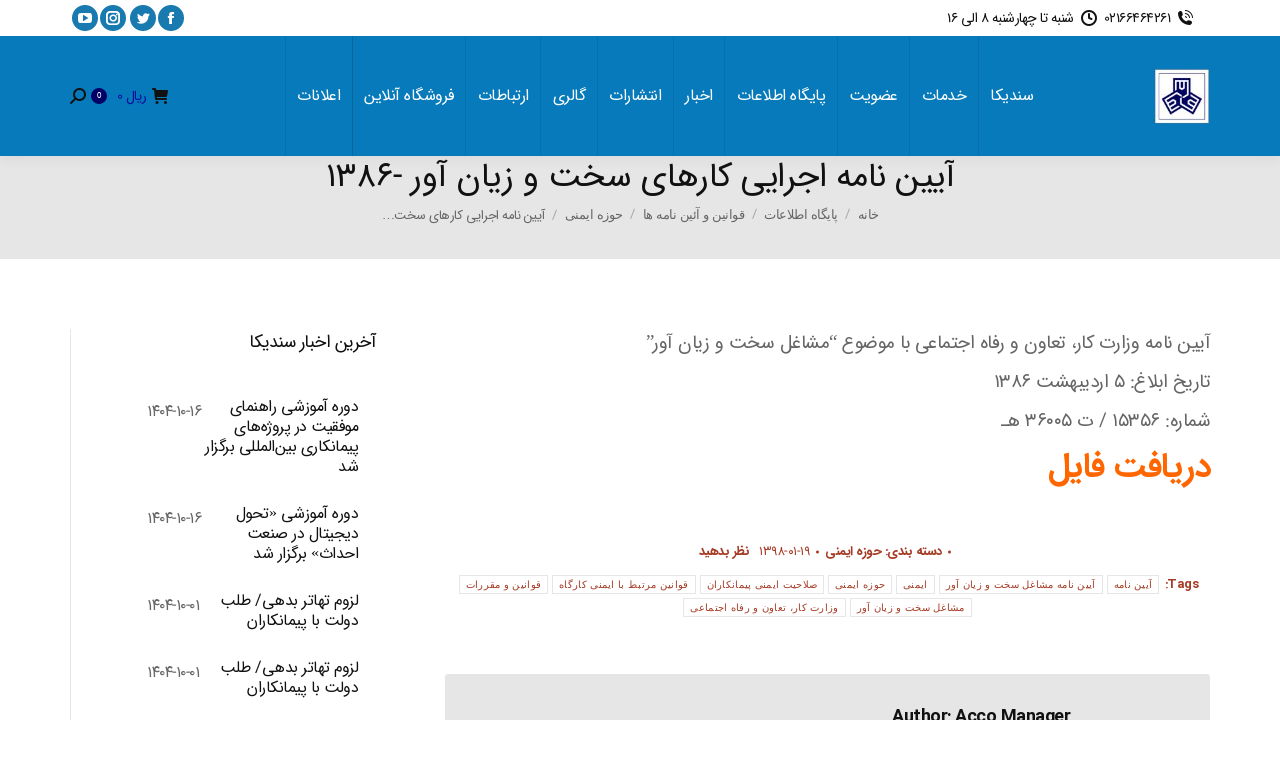

--- FILE ---
content_type: text/html; charset=UTF-8
request_url: https://acco.ir/9588
body_size: 50002
content:
<!DOCTYPE html>
<!--[if !(IE 6) | !(IE 7) | !(IE 8)  ]><!-->
<html dir="rtl" lang="fa-IR" class="no-js">
<!--<![endif]-->
<head>
	<meta charset="UTF-8" />
		<meta name="viewport" content="width=device-width, initial-scale=1, maximum-scale=1, user-scalable=0">
		<meta name="theme-color" content="#1ebbf0"/>	<link rel="profile" href="https://gmpg.org/xfn/11" />
	        <script type="text/javascript">
            if (/Android|webOS|iPhone|iPad|iPod|BlackBerry|IEMobile|Opera Mini/i.test(navigator.userAgent)) {
                var originalAddEventListener = EventTarget.prototype.addEventListener,
                    oldWidth = window.innerWidth;

                EventTarget.prototype.addEventListener = function (eventName, eventHandler, useCapture) {
                    if (eventName === "resize") {
                        originalAddEventListener.call(this, eventName, function (event) {
                            if (oldWidth === window.innerWidth) {
                                return;
                            }
                            oldWidth = window.innerWidth;
                            if (eventHandler.handleEvent) {
                                eventHandler.handleEvent.call(this, event);
                            }
                            else {
                                eventHandler.call(this, event);
                            };
                        }, useCapture);
                    }
                    else {
                        originalAddEventListener.call(this, eventName, eventHandler, useCapture);
                    };
                };
            };
        </script>
		<meta name='robots' content='index, follow, max-image-preview:large, max-snippet:-1, max-video-preview:-1' />
	<style>img:is([sizes="auto" i], [sizes^="auto," i]) { contain-intrinsic-size: 3000px 1500px }</style>
	
	<!-- This site is optimized with the Yoast SEO Premium plugin v26.0 (Yoast SEO v26.0) - https://yoast.com/wordpress/plugins/seo/ -->
	<title>آیین نامه اجرایی کارهای سخت و زیان آور -1386</title><style id="rocket-critical-css">ol,ul{box-sizing:border-box}:root{--wp--preset--font-size--normal:16px;--wp--preset--font-size--huge:42px}.aligncenter{clear:both}.screen-reader-text{clip:rect(1px,1px,1px,1px);word-wrap:normal!important;border:0;-webkit-clip-path:inset(50%);clip-path:inset(50%);height:1px;margin:-1px;overflow:hidden;padding:0;position:absolute;width:1px}.screen-reader-text{clip:rect(1px,1px,1px,1px);word-wrap:normal!important;border:0;-webkit-clip-path:inset(50%);clip-path:inset(50%);height:1px;margin:-1px;overflow:hidden;overflow-wrap:normal!important;padding:0;position:absolute!important;width:1px}:root{--drawer-width:480px;--neg-drawer-width:calc(var(--drawer-width)*-1)}@font-face{font-display:swap;font-family:"IRANSansWeb";font-weight:900;src:url(https://acco.ir/wp-content/plugins/top-bar-for-woocommerce/assets/fonts/IRANSansWeb-bold.ttf)}@font-face{font-display:swap;font-family:"IRANSansWeb";src:url(https://acco.ir/wp-content/plugins/top-bar-for-woocommerce/assets/fonts/IRANSansWeb.ttf)}label,.rtl h1,.rtl h2,.rtl h3,body.rtl{font-family:"IRANSansWeb"!important;letter-spacing:-0.5px!important;font-style:normal!important}@font-face{font-display:swap;font-family:'Defaults';src:url(https://acco.ir/wp-content/uploads/smile_fonts/Defaults/Defaults.eot?rfa9z8);src:url(https://acco.ir/wp-content/uploads/smile_fonts/Defaults/Defaults.eot?#iefixrfa9z8) format('embedded-opentype'),url(https://acco.ir/wp-content/uploads/smile_fonts/Defaults/Defaults.woff?rfa9z8) format('woff'),url(https://acco.ir/wp-content/uploads/smile_fonts/Defaults/Defaults.ttf?rfa9z8) format('truetype'),url(https://acco.ir/wp-content/uploads/smile_fonts/Defaults/Defaults.svg?rfa9z8#Defaults) format('svg');font-weight:normal;font-style:normal}[class*=" Defaults-"]{font-family:'Defaults';speak:none;font-style:normal;font-weight:normal;font-variant:normal;text-transform:none;line-height:1;-webkit-font-smoothing:antialiased;-moz-osx-font-smoothing:grayscale}.Defaults-calendar:before{content:"\f073"}article,aside,header,section{display:block}*{padding:0;margin:0}html{font-size:100%;-webkit-text-size-adjust:100%;-ms-text-size-adjust:100%}strong{font-weight:700}ol,ul{list-style:none}img{border:0;-ms-interpolation-mode:bicubic}svg:not(:root){overflow:hidden}form{margin:0}button,input,textarea{font-size:100%;margin:0;vertical-align:baseline}button,input{line-height:normal}button,input[type=submit]{-webkit-appearance:button}button::-moz-focus-inner,input::-moz-focus-inner{border:0;padding:0}textarea{overflow:auto;vertical-align:top}.pswp{display:none;position:absolute;width:100%;height:100%;left:0;top:0;-ms-touch-action:none;touch-action:none;z-index:9500;-webkit-text-size-adjust:100%;-webkit-backface-visibility:hidden;outline:0}.pswp::after,.pswp::before{content:' ';display:table}.pswp *{-webkit-box-sizing:border-box;box-sizing:border-box}.pswp__bg{position:absolute;left:0;top:0;width:100%;height:100%;background:#000;opacity:0;-webkit-transform:translateZ(0);transform:translateZ(0);-webkit-backface-visibility:hidden;will-change:opacity}.pswp__scroll-wrap{position:absolute;left:0;top:0;width:100%;height:100%;overflow:hidden}.pswp__container{-ms-touch-action:none;touch-action:none;position:absolute;left:0;right:0;top:0;bottom:0;-webkit-backface-visibility:hidden}.pswp__container{-webkit-touch-callout:none}.pswp__item{position:absolute;left:0;right:0;top:0;bottom:0;overflow:hidden}.pswp__caption .pswp__caption__center{text-align:center}.pswp button.pswp__button{height:1.5em;width:1.5em;margin-top:-.75em;background:0 0!important;font-family:icomoon-the7-font;font-size:16px;line-height:1;text-rendering:auto;-webkit-font-smoothing:antialiased;color:#fff;opacity:.5}.pswp .pswp__top-bar button.pswp__button{top:50%}.pswp button.pswp__button--close{font-size:21px}.pswp__button--close:before{content:"\eb00"}.pswp__button--share:before{content:"\ea04"}.pswp .pswp__button--arrow--left:before,.pswp .pswp__button--arrow--right:before{position:static;display:flex;justify-content:center;align-items:center;width:1.5em;height:1.5em}.pswp .pswp__button--arrow--left:before{content:"\f052"!important;background:0 0!important}.pswp .pswp__button--arrow--right:before{content:"\f053"!important;background:0 0!important}.pswp .pswp__share-tooltip{border-radius:0}.pswp__share-tooltip:before{content:'';display:block;width:0;height:0;position:absolute;top:-12px;right:15px;border:6px solid transparent;border-bottom-color:#FFF}.pswp__button{position:relative;background:0 0;overflow:visible;-webkit-appearance:none;display:block;border:0;padding:0;margin:0;float:right;opacity:.75;-webkit-box-shadow:none;box-shadow:none}.pswp__button::-moz-focus-inner{padding:0;border:0}.pswp__button,.pswp__button--arrow--left:before,.pswp__button--arrow--right:before{width:44px;height:44px}.pswp__button--fs{display:none}.pswp__button--zoom{display:none}.pswp__button--arrow--left,.pswp__button--arrow--right{background:0 0;top:50%;margin-top:-50px;width:70px;height:100px;position:absolute}.pswp__button--arrow--left{left:0}.pswp__button--arrow--right{right:0}.pswp__button--arrow--left:before,.pswp__button--arrow--right:before{content:'';top:35px;background-color:rgba(0,0,0,.3);height:30px;width:32px;position:absolute}.pswp__button--arrow--left:before{left:6px}.pswp__button--arrow--right:before{left:0;right:6px}.pswp__share-modal{display:block;background:rgba(0,0,0,.5);width:100%;height:100%;top:0;left:0;padding:10px;position:absolute;z-index:1600;opacity:0;-webkit-backface-visibility:hidden;will-change:opacity}.pswp__share-modal--hidden{display:none}.pswp__share-tooltip{min-width:150px;z-index:1620;position:absolute;background:#FFF;top:56px;border-radius:2px;display:block;width:auto;right:44px;-webkit-box-shadow:0 2px 5px rgba(0,0,0,.25);box-shadow:0 2px 5px rgba(0,0,0,.25);-webkit-transform:translateY(6px);-ms-transform:translateY(6px);transform:translateY(6px);-webkit-backface-visibility:hidden;will-change:transform}.pswp__counter{position:absolute;left:0;top:0;height:44px;font-size:13px;line-height:44px;color:#FFF;opacity:.75;padding:0 10px}.pswp__caption{position:absolute;left:0;bottom:0;width:100%;min-height:44px}.pswp__caption__center{text-align:left;max-width:420px;margin:0 auto;font-size:13px;padding:10px;line-height:20px;color:#CCC}.pswp__preloader{width:44px;height:44px;position:absolute;top:0;left:50%;margin-left:-22px;opacity:0;will-change:opacity;direction:ltr}.pswp__preloader__icn{width:20px;height:20px;margin:12px}@media screen and (max-width:1024px){.pswp__preloader{position:relative;left:auto;top:auto;margin:0;float:right}}.pswp__ui{-webkit-font-smoothing:auto;visibility:visible;opacity:1;z-index:1550}.pswp__top-bar{position:absolute;left:0;top:0;height:44px;width:100%}.pswp__caption,.pswp__top-bar{-webkit-backface-visibility:hidden;will-change:opacity}.pswp__caption,.pswp__top-bar{background-color:rgba(0,0,0,.5)}.pswp__ui--hidden .pswp__button--arrow--left,.pswp__ui--hidden .pswp__button--arrow--right,.pswp__ui--hidden .pswp__caption,.pswp__ui--hidden .pswp__top-bar{opacity:.001}.page-inner{-ms-grid-column:1;-ms-grid-row:2;grid-area:page-inner}#main-slideshow,.photo-scroller{-ms-grid-column:1;-ms-grid-row:2;grid-area:slider}.masthead{-ms-grid-column:1;-ms-grid-row:1;grid-area:header}.side-header-v-stroke.masthead,.side-header.masthead{-ms-grid-column:1;grid-area:header-side}.checkout-page-title{grid-area:checkout;-ms-grid-column:1;-ms-grid-row:4}.page-title{-ms-grid-column:1;-ms-grid-row:3;grid-area:title}.fancy-header{-ms-grid-column:1;-ms-grid-row:3;grid-area:fancyheader}.elementor-location-header{grid-area:elementor-header}#main{-ms-grid-column:1;-ms-grid-row:5;grid-area:main}.footer{-ms-grid-column:1;-ms-grid-row:6;grid-area:footer}.responsive-off .sidebar{grid-area:sidebar;-ms-grid-row:1}.responsive-off .content{grid-area:content;-ms-grid-row:1}.content,.sidebar,.wf-wrap{box-sizing:border-box}.wf-wrap{max-width:100%;padding:0 44px;margin:0 auto}.page-title .hgroup{overflow:hidden}.breadcrumbs li:first-child:before{content:""}.breadcrumbs li:before{position:absolute;left:0;top:0;width:15px;height:13px;content:"/";opacity:.5;text-align:left;z-index:3}.breadcrumbs li:before{opacity:1}.page-title{display:-ms-flexbox;display:-ms-flex;display:flex}.page-title-head{max-width:100%}.page-title .wf-wrap{position:relative}.page-title .wf-wrap:after{position:absolute;width:100%;bottom:0;content:""}.page-title.solid-bg .wf-wrap:after{display:none}.page-title>.wf-wrap{display:-ms-flexbox;display:-ms-flex;display:flex;-ms-align-items:center;-ms-flex-align:center;align-items:center;box-sizing:border-box}.title-center>.wf-wrap{-ms-flex-pack:center;-ms-justify-content:center;justify-content:center;-ms-align-items:center;-ms-flex-align:center;align-items:center;-ms-flex-flow:column wrap;flex-flow:column wrap}.title-center h1{text-align:center}.page-title h1{margin:0}.breadcrumbs{list-style:none}.page-title.title-center .breadcrumbs{text-align:center}.breadcrumbs li{position:relative;display:inline-block;padding-left:12px;margin-left:8px}.breadcrumbs li:first-child{padding-left:0;margin-left:0;background:0 0!important}.breadcrumbs li a{color:inherit}.breadcrumbs a{text-decoration:none}.dt-posts-preload.iso-preloader .dt-posts-preload-activity:before{border-color:#fff transparent transparent;border-right-color:#fff!important}.iso-preloader .dt-posts-preload-activity:after{display:none}.iso-preloader .dt-posts-preload-activity:before{position:absolute;top:50%;left:50%;margin:-15px 0 0 -15px;width:50px;height:50px;border-radius:40px;box-sizing:border-box;background-color:transparent;border:2px solid;animation:dt-spin 1s infinite linear .2s}@keyframes dt-spin{0%{opacity:1}100%{opacity:1;transform:rotate(360deg)}}.post{position:relative}.post:after,.post:before{content:"";display:table;clear:both}.post .alignleft{margin-bottom:20px}.dt-posts-preload .dt-posts-preload-activity{position:fixed;display:block;z-index:2000;top:50%;left:50%;margin:-25px 0 0 -25px;width:50px;height:50px;border-radius:50%}.dt-posts-preload .dt-posts-preload-activity:before{width:32px;height:32px;margin:-16px 0 0 -16px;border:3px solid #fff;border-right-color:transparent!important;border-left-color:transparent!important;animation:dt-posts-loader-rotation 1s linear infinite;content:''}@keyframes dt-posts-loader-rotation{0%{transform:rotate(0)}100%{transform:rotate(359deg)}}.single .content>.post{margin-bottom:50px}.entry-meta>a{position:relative;display:inline-block;text-decoration:none;margin:0 6px 0 0;padding:0 9px 0 0}.entry-meta>a:after{position:absolute;right:0;top:50%;transform:translateY(-50%);width:3px;height:3px;content:"";border-radius:50%}.single .entry-content{margin-bottom:50px}.comment-reply-title #cancel-comment-reply-link{display:inline-block;float:none;padding-left:15px;text-align:center}#respond #submit{display:none}#commentform textarea{width:100%;margin:0 0 10px}.sidebar{position:relative;z-index:9}.sidebar .sidebar-content{box-sizing:border-box}.sidebar-right .wf-wrap:after,.sidebar-right .wf-wrap:before{content:"";display:table}.sidebar .widget,.sidebar-content .widget{padding:0}.sidebar .widget-divider-off .widget,.sidebar-content.widget-divider-off .widget{border-top:none}.sidebar:not(.solid-bg):not(.bg-under-widget) .widget:first-child{padding-top:0}.sidebar .widget:first-child,.sidebar-content .widget:first-child{border-top:none}.widget:after,.widget:before{content:"";display:table;clear:both}.widget-title{margin-bottom:15px;clear:both}.recent-posts{margin:0;padding:0 0 5px}.widget .recent-posts{padding-bottom:0}.recent-posts li{display:block;overflow:hidden;margin:0}.recent-posts li article{display:-ms-flexbox;display:-ms-flex;display:flex}.recent-posts li:not(:last-child){padding:0 0 15px}.widget .recent-posts li{margin-top:0}.recent-posts>li:first-child{margin-top:0;padding-top:0;border-top:none!important}.recent-posts a{display:inline-block;text-decoration:none}.recent-posts .post-content>time{display:block;margin:5px 0 0}.textwidget *{max-width:100%}body{overflow-x:hidden}h1,h2,h3{margin-bottom:10px;clear:both}h3 a{text-decoration:none}p{margin-bottom:10px}a{text-decoration:underline}.post img,img[class*=align],img[class*=wp-image-]{max-width:100%;height:auto}.alignleft{float:left;margin:0 30px 10px 0}.aligncenter{display:block;margin:0 auto 10px}.assistive-text{position:absolute!important;clip:rect(1px,1px,1px,1px)}#page{position:relative;overflow:hidden}.main-gradient{display:none}#main{padding:50px 0}.screen-reader-text{clip:rect(1px,1px,1px,1px);height:1px;overflow:hidden;position:absolute!important;width:1px}#page .skip-link{background-color:#f1f1f1;box-shadow:0 0 1px 1px rgba(0,0,0,.2);color:#21759b;display:block;font-size:14px;font-weight:700;left:-9999em;outline:0;padding:15px 23px 14px;text-decoration:none;text-transform:none;top:-9999em}textarea:not(.elementor-field){margin-bottom:10px;border-style:solid;box-sizing:border-box}input[type=text],textarea{-webkit-appearance:none;-moz-appearance:none;-ms-appearance:none;appearance:none;outline:0}#cancel-comment-reply-link{position:relative;float:right;padding:0 15px 0 0}#cancel-comment-reply-link:before{display:block;position:absolute;top:50%;right:0;margin-top:-5px;width:10px;font-family:icomoon-the7-font;speak:none;font-style:normal;font-weight:400;font-variant:normal;text-transform:none;font-size:10px;line-height:1;content:"\eb01"}a.button,input[type=submit]{position:relative;display:inline-block;text-decoration:none;white-space:nowrap}.soc-ico{overflow:hidden}.soc-ico a{position:relative;display:-ms-inline-flexbox;display:-ms-inline-flex;display:inline-flex;-ms-align-items:center;-ms-flex-align:center;align-items:center;-ms-flex-pack:center;-ms-justify-content:center;justify-content:center;margin:2px;width:26px;height:26px;line-height:26px;text-align:center;border-radius:50%;box-sizing:border-box;text-decoration:none}.soc-ico a .soc-font-icon{position:relative;z-index:1;font-size:16px}.soc-ico a:after,.soc-ico a:before{position:absolute;top:0;left:0;width:26px;height:26px;content:"";border-radius:inherit}.soc-ico a:before{opacity:1}.soc-ico a:after{opacity:0}.soc-ico a{text-decoration:none}.post-content a{text-decoration:none}.single-related-posts .mini-post-img{-ms-flex:1 0 auto;flex:1 0 auto}.items-grid a{text-decoration:none}.items-grid .alignleft{margin:5px 20px 5px 0;font-size:0;line-height:0}.dt-text-title{grid-area:header;max-width:100%}@media all and (-ms-high-contrast:none){.popup-search-wrap{box-shadow:0 0 4px rgba(0,0,0,.2)}}.dt-text-desc{grid-area:desc;max-width:100%}.icon-with-text-shortcode .text-icon{grid-area:icon;text-decoration:none}.icon-with-text-shortcode .default-btn-shortcode{justify-self:start;grid-area:button}.masthead{position:relative;z-index:102;box-sizing:border-box}.masthead:not(.side-header){display:-ms-flexbox;-ms-flex-direction:column}.top-bar{position:relative;display:-ms-flexbox;display:-ms-flex;display:flex;margin-top:0;box-sizing:border-box}.top-bar-bg,.top-bar:after{position:absolute;bottom:0;left:0;width:100%;height:100%;content:"";box-sizing:content-box}.top-bar:after{height:1px}.top-bar-bg,.top-bar.full-width-line:after{padding:0 1000px;margin-left:-1000px}.top-bar>.mini-widgets{display:-ms-flexbox;display:-ms-flex;display:flex;-ms-align-items:center;-ms-flex-align:center;align-items:center;-ms-flex:1 1 auto;flex:1 1 auto;-ms-justify-content:flex-start;justify-content:flex-start;-ms-flex-pack:start;-ms-flex-flow:row wrap;flex-flow:row wrap}.top-bar .mini-widgets.right-widgets,.top-bar .mini-widgets:last-child{-ms-justify-content:flex-end;justify-content:flex-end;-ms-flex-pack:end}.top-bar *{font-size:inherit;line-height:inherit}.top-bar a{text-decoration:none}.branding{line-height:0;font-size:0}.branding>a{display:block}.branding a img,.branding img{max-width:100%;height:auto}.branding .mobile-logo{display:none}.mobile-mini-widgets{max-width:calc(100% - 45px)}.masthead .mini-widgets>*,.masthead .mobile-mini-widgets>*{display:inline-block;margin-left:10px;margin-right:10px}.dt-mobile-header .mobile-mini-widgets-in-menu>*{margin:5px 20px 5px 0}.masthead:not(.side-header) .mini-widgets>.first,.masthead:not(.side-header) .mini-widgets>:first-child,.masthead:not(.side-header) .mobile-mini-widgets>:first-child{margin-left:0}.masthead:not(.side-header) .mini-widgets>.last,.masthead:not(.side-header) .mini-widgets>:last-child,.masthead:not(.side-header) .mobile-mini-widgets>:last-child{margin-right:0}.masthead .mobile-header-bar .mobile-mini-widgets>*{margin:0 10px}.masthead .mobile-header-bar .mobile-mini-widgets>:first-child{margin-left:10px}.masthead .mobile-header-bar .mobile-mini-widgets>:last-child{margin-right:10px}.mini-contacts{position:relative;margin:0}.masthead .mini-contacts{display:-ms-inline-flexbox;display:-ms-inline-flex;display:inline-flex;-ms-align-items:center;-ms-flex-align:center;align-items:center}.dt-mobile-header .mini-contacts{white-space:normal}.mini-contacts i{margin-right:5px}.masthead .mini-search{position:relative;display:inline-block;vertical-align:middle;z-index:10;max-width:100%}.popup-search .popup-search-wrap{background:#fff}.popup-search .popup-search-wrap:before{border-bottom-color:#fff}.searchform{position:relative;z-index:3;max-width:100%}.searchform .field{max-width:100%;border-style:solid;box-sizing:border-box}.popup-search-wrap{padding:10px;position:absolute;right:-10px;top:38px;visibility:hidden;-webkit-filter:drop-shadow(0 0 4px rgba(0,0,0,.2));filter:drop-shadow(0 0 4px rgba(0,0,0,.2));-webkit-backface-visibility:hidden;-webkit-transform:translate3d(0,0,0)}.popup-search-wrap:before{position:absolute;top:-7px;right:20px;width:0;height:0;border-left:5px solid transparent;border-right:5px solid transparent;border-bottom:7px solid red;content:''}.popup-search-wrap .search-icon{position:absolute;top:0;right:20px;height:100%}.mini-search input[type=text]{margin-bottom:0}.popup-search .searchform .submit{border:none;background-color:transparent;text-decoration:none}.mini-search .submit{display:-ms-flexbox;display:-ms-flex;display:flex;-ms-align-items:center;-ms-flex-align:center;align-items:center;border:none;background-color:transparent;text-decoration:none}.mini-search .search-icon{text-decoration:none;background-repeat:no-repeat;background-position:center center}.mini-search .search-icon{display:-ms-flexbox;display:-ms-flex;display:flex;-ms-align-items:center;-ms-flex-align:center;align-items:center}.popup-search .submit i{font-size:16px}.masthead .mini-search .searchsubmit{display:none}.masthead .soc-ico{display:inline-block;vertical-align:middle}.masthead .soc-ico a{line-height:22px}.menu-line{position:absolute;display:inline-block;left:0;width:22px;height:2px;content:'';transform-origin:1.5px center}.menu-line:nth-of-type(3){top:7px}.menu-line:first-of-type{top:-7px}.dt-mobile-menu-icon{text-decoration:none}.dt-mobile-menu-icon .menu-line{z-index:2}.dt-close-mobile-menu-icon,.dt-mobile-menu-icon{position:relative}.dt-close-mobile-menu-icon:after,.dt-close-mobile-menu-icon:before,.dt-mobile-menu-icon:after,.dt-mobile-menu-icon:before{position:absolute;top:0;left:0;width:100%;height:100%;content:"";border-radius:inherit;box-sizing:border-box}.dt-close-mobile-menu-icon:after,.dt-mobile-menu-icon:after{opacity:0}.dt-close-mobile-menu-icon:before,.dt-mobile-menu-icon:before{opacity:1}.lines-button{z-index:2}.dt-mobile-menu-icon .lines-button{position:relative;margin-right:0;text-align:center}.small-mobile-menu-icon .dt-mobile-menu-icon .lines-button{height:16px;width:22px}.small-mobile-menu-icon .dt-mobile-menu-icon .menu-line{width:22px;height:2px}.menu-line:after,.menu-line:before{position:absolute;top:0;left:0;width:100%;height:100%;content:"";border-radius:inherit;box-sizing:border-box}.menu-line:after{opacity:0}.menu-line:before{opacity:1}.dt-mobile-menu-icon .menu-line{max-width:100%;position:absolute}.dt-mobile-menu-icon .menu-line:first-of-type{top:0}.dt-mobile-menu-icon .menu-line:nth-of-type(2){top:7px}.dt-mobile-menu-icon .menu-line:nth-of-type(3){top:14px}.main-nav>li{position:relative;display:-ms-flexbox;display:-ms-flex;display:flex}.main-nav>li>a{text-decoration:none}.main-nav>li>a{position:relative;display:-ms-flexbox;display:-ms-flex;display:flex;-ms-align-items:center;-ms-flex-align:center;align-items:center}.main-nav.level-arrows-on>li.has-children>a{position:relative}.menu-text{display:block}.top-header .main-nav.level-arrows-on>li.has-children>a .menu-text{position:relative;padding-right:10px;display:inline-block;vertical-align:top}.top-header .main-nav .menu-text:after{position:absolute;top:50%;margin-top:-4px;right:0;width:8px;height:8px}.top-header .main-nav.level-arrows-on>li.has-children>a .menu-text:after{content:"\f005";font-family:icomoon-the7-font;speak:none;font-style:normal;font-weight:400;font-variant:normal;text-transform:none;font-size:8px;line-height:1;text-align:center}.dt-mobile-header li.has-children.open-sub>.next-level-button{transform:rotate(45deg)}.l-to-r-line>li>a>span{position:relative;display:block}.l-to-r-line>li>a i.underline{position:absolute;display:block;left:1px;bottom:-5px;overflow:hidden;width:0;background-color:transparent;opacity:.85}.top-header .l-to-r-line>li.act>a i.underline{width:100%}.sub-nav{position:absolute;visibility:hidden;z-index:200;top:100%;left:0;width:240px;opacity:0}.sub-nav{padding:0;box-shadow:0 0 4px rgba(0,0,0,.2);box-sizing:border-box}.sub-nav>li{position:relative;display:block;box-sizing:border-box}.sub-nav li:first-child:before{display:none}.sub-nav>li>a{position:relative;display:-ms-flexbox;display:-ms-flex;display:flex;-ms-align-items:center;-ms-flex-align:center;align-items:center;-ms-align-content:center;align-content:center;-ms-flex-line-pack:center;text-decoration:none}.sub-nav li a{box-sizing:border-box}.top-header .main-nav .sub-nav>li.has-children>a:after{position:absolute;display:block;right:0;top:50%;width:8px;height:8px;margin-top:-4px}.top-header .main-nav .sub-nav.level-arrows-on>li.has-children>a:after{content:"\f007";font-family:icomoon-the7-font;speak:none;font-style:normal;font-weight:400;font-variant:normal;text-transform:none;font-size:8px;line-height:1;text-align:center}.dt-mobile-header .sub-nav .next-level-button:before{-ms-align-self:center;-ms-flex-item-align:center;align-self:center;font-size:8px}.sub-nav .sub-nav{left:241px;top:0;margin-top:0}.rtl .sub-nav .sub-nav{left:auto;right:241px}.dt-mobile-header .sub-nav>li,.mobile-main-nav>li{display:-ms-flexbox;display:-ms-flex;display:flex;-ms-flex-flow:row wrap;flex-flow:row wrap}.dt-mobile-header .mobile-main-nav>li>.sub-nav,.dt-mobile-header .mobile-main-nav>li>.sub-nav .sub-nav{position:relative;display:none;top:0;left:0;width:100%;padding:0;visibility:visible;opacity:1;z-index:auto}.mobile-main-nav .sub-nav{background:0 0;box-shadow:none}.mobile-header-bar,.mobile-header-space{display:none}.dt-mobile-header{position:fixed;top:0;height:100%;min-height:100%;width:500px;max-width:100%;z-index:9602;box-sizing:border-box;background-color:grey;transform:translate3d(-100%,0,0);overflow:hidden}.right-mobile-menu .dt-mobile-header{right:0;transform:translate3d(100%,0,0)}html:not(.touchevents) .dt-mobile-header::-webkit-scrollbar{width:13px}html:not(.touchevents) .dt-mobile-header::-webkit-scrollbar-thumb{border-radius:10px;background-color:#1ebac8;border:4px solid #fff;box-sizing:border-box}.mobile-header-scrollbar-wrap{position:relative;width:100%;display:-ms-flexbox;display:-ms-flex;display:flex;-ms-flex-flow:column nowrap;flex-flow:column nowrap}.mobile-mini-widgets-in-menu,.show-on-first-switch,.show-on-second-switch{display:none}.mobile-mini-widgets-in-menu{padding:30px 0}.mobile-sticky-header-overlay{position:fixed;top:0;left:0;width:100%;height:100%;opacity:0;visibility:hidden}.mobile-main-nav{display:-ms-flexbox;display:-ms-flex;display:flex;-ms-flex-flow:column nowrap;flex-flow:column nowrap;-ms-flex:10 1 auto;flex:10 1 auto}.mobile-main-nav>li{position:relative;display:-ms-flexbox;display:-ms-flex;display:flex}.mobile-menu-show-divider .mobile-main-nav>li:before{content:"";position:absolute;top:-.5px;height:0;width:100%;max-width:100%;left:0}.mobile-menu-show-divider .mobile-main-nav>li:first-child:before{display:none}.mobile-main-nav>li>a{text-decoration:none;position:relative;display:-ms-flexbox;display:-ms-flex;display:flex;-ms-align-items:center;-ms-flex-align:center;align-items:center;padding:10px 30px 10px 0;-ms-flex-positive:1;-ms-flex-grow:1;flex-grow:1}.dt-mobile-header .next-level-button{position:relative;right:0;display:-ms-flexbox;display:-ms-flex;display:flex;-ms-align-self:center;-ms-flex-item-align:center;align-self:center;-ms-align-items:center;-ms-flex-align:center;align-items:center;-ms-flex-pack:center;-ms-justify-content:center;justify-content:center;min-width:30px}.dt-mobile-header .next-level-button:before{content:"\ef02";font-family:icomoon-the7-font;speak:none;font-weight:400;font-variant:normal;text-transform:none;font-size:16px;line-height:1;font-style:normal}.mobile-main-nav li.has-children.open-sub>.next-level-button{transform:rotate(45deg)}.mobile-main-nav .sub-nav{margin-left:20px}#page #mobile-menu .sub-nav>li{padding:0;width:100%}#page .mobile-main-nav .sub-nav{width:100%}.mobile-main-nav .sub-nav .sub-nav{left:0}.mobile-main-nav .sub-nav>li>a{padding:10px 30px 10px 0;margin:0;-ms-flex-positive:1;-ms-flex-grow:1;flex-grow:1}.mobile-main-nav .sub-nav .next-level-button{-ms-align-self:center;-ms-flex-item-align:center;align-self:center;content:"\ef02";font-family:icomoon-the7-font;speak:none;font-weight:400;font-variant:normal;text-transform:none;font-size:10px;line-height:1;font-style:normal;top:0;margin:0}.dt-mobile-menu-icon,.lines-button{display:-ms-inline-flexbox;display:-ms-inline-flex;display:inline-flex;-ms-align-items:center;-ms-flex-align:center;align-items:center;-ms-flex-pack:center;-ms-justify-content:center;justify-content:center}.dt-close-mobile-menu-icon{display:-ms-inline-flexbox;display:-ms-inline-flex;display:inline-flex;-ms-align-items:center;-ms-flex-align:center;align-items:center;-ms-flex-pack:center;-ms-justify-content:center;justify-content:center;position:absolute;top:0;z-index:9999;opacity:0;min-width:12px;min-height:12px}.dt-close-mobile-menu-icon .close-line-wrap{position:relative;width:22px;height:100%}.fade-medium-mobile-menu-close-icon .dt-close-mobile-menu-icon .close-line-wrap{width:20px;height:20px}.dt-close-mobile-menu-icon span{position:relative;display:block;margin:0;z-index:2}.dt-close-mobile-menu-icon .close-line{display:inline-block;transform-origin:50% 50%;width:22px;height:2px;position:absolute;left:0;content:''}.fade-medium-mobile-menu-close-icon .dt-close-mobile-menu-icon .close-line{width:20px;top:50%;margin-top:-1px}.dt-close-mobile-menu-icon .close-line:nth-child(2){display:none}.dt-close-mobile-menu-icon .close-line:after,.dt-close-mobile-menu-icon .close-line:before{position:absolute;top:0;left:0;width:100%;height:100%;content:"";border-radius:inherit;box-sizing:border-box}.dt-close-mobile-menu-icon .close-line:after{opacity:0}.dt-close-mobile-menu-icon .close-line:before{opacity:1}.dt-close-mobile-menu-icon .close-line:first-child{transform:rotate3d(0,0,1,45deg)}.dt-close-mobile-menu-icon .close-line:last-child{transform:rotate3d(0,0,1,-45deg)}.masthead .mobile-header-bar{position:relative;min-height:150px;width:100%;-ms-align-items:stretch;-ms-flex-align:stretch;align-items:stretch;-ms-align-content:stretch;align-content:stretch;-ms-justify-content:space-between;justify-content:space-between;-ms-flex-pack:justify}.mobile-header-bar>*{display:-ms-flexbox;display:-ms-flex;display:flex;-ms-align-items:center;-ms-flex-align:center;align-items:center}.mobile-header-bar .mobile-branding{line-height:0}.mobile-header-bar .mobile-branding img{max-width:100%;height:auto}.phantom-sticky.phantom-custom-logo-on .sticky-off .branding .sticky-logo{display:none;opacity:0}.phantom-sticky .branding>a:not(.same-logo){opacity:0;display:block!important;position:absolute;left:-100%}.phantom-sticky .sticky-off .branding>a:not(.sticky-logo){opacity:1;position:static}.post-rollover{position:relative;display:block;line-height:0;text-decoration:none}.post-rollover i{position:absolute;top:0;left:0;width:100%;height:100%;opacity:0}img.lazy-load{opacity:0}img.is-loaded{opacity:1}.scroll-top{position:fixed;display:-ms-flexbox;display:-ms-flex;display:flex;-ms-align-items:center;-ms-flex-align:center;align-items:center;-ms-flex-pack:center;-ms-justify-content:center;justify-content:center;right:10px;bottom:10px;width:40px;height:40px;opacity:0;z-index:-1;filter:alpha(opacity=0);-ms-filter:"progid:DXImageTransform.Microsoft.Alpha(Opacity=0)";text-decoration:none;background-color:#000;background-color:rgba(0,0,0,.2)}.scroll-top:before{content:"\f0290";font-family:icomoon-the7-font;speak:none;font-style:normal;font-weight:400;font-variant:normal;text-transform:none;font-size:20px;line-height:1;color:#fff}.no-avatar{position:relative;width:50px;height:50px;box-sizing:border-box}.no-avatar:after{position:absolute;top:50%;left:50%;transform:translate(-50%,-50%);content:"\e502";font-family:icomoon-the7-font;speak:none;font-style:normal;font-weight:400;font-variant:normal;text-transform:none;font-size:24px;line-height:1}.items-grid .no-avatar{width:60px;height:60px}body #load.loader-removed{opacity:0;visibility:hidden}@font-face{font-display:swap;font-family:icomoon-the7-font;src:url(https://acco.ir/wp-content/themes/dt-the7/fonts/icomoon-the7-font/icomoon-the7-font.ttf?wi57p5) format('truetype'),url(https://acco.ir/wp-content/themes/dt-the7/fonts/icomoon-the7-font/icomoon-the7-font.woff?wi57p5) format('woff');font-weight:400;font-style:normal}[class*=icomoon-the7-],[class*=the7-mw-],[class^=soc-font-],[class^=the7-mw-]{font-family:icomoon-the7-font!important;speak:none;font-style:normal;font-weight:400;font-variant:normal;text-transform:none;line-height:1;-webkit-font-smoothing:antialiased;-moz-osx-font-smoothing:grayscale}[class*=the7-mw-]:before,[class^=the7-mw-]:before{font-family:inherit!important;margin:0!important}.icomoon-the7-font-the7-phone-06:before{content:"\e106"}.the7-mw-icon-cart-bold:before{content:"\e204"}.icomoon-the7-font-the7-clock-01:before{content:"\e601"}.the7-mw-icon-search-bold:before{content:"\ec051"}.facebook .soc-font-icon:before{content:"\f106"}.instagram .soc-font-icon:before{content:"\f111"}.twitter .soc-font-icon:before{content:"\f127"}.you-tube .soc-font-icon:before{content:"\f138"}.fa-fw{text-align:center;width:1.25em}:root{--the7-accent-bg-color:#000066;--the7-accent-color:#000066;--the7-additional-logo-elements-font-family:"Open Sans", Helvetica, Arial, Verdana, sans-serif;--the7-additional-logo-elements-font-size:20px;--the7-additional-logo-elements-icon-size:0px;--the7-additional-menu-elements-color:#111111;--the7-additional-menu-elements-font-family:"Tahoma", Helvetica, Arial, Verdana, sans-serif;--the7-additional-menu-elements-font-size:14px;--the7-additional-menu-elements-icon-color:#111111;--the7-additional-menu-elements-icon-size:16px;--the7-base-border-radius:3px;--the7-base-color:#666666;--the7-base-font-family:"Tahoma", Helvetica, Arial, Verdana, sans-serif;--the7-base-font-size:14px;--the7-base-line-height:26px;--the7-beautiful-loading-bg:#ffffff;--the7-beautiful-spinner-color:#000066;--the7-body-bg-attachment:fixed;--the7-body-bg-color:#ffffff;--the7-body-bg-image:none;--the7-body-bg-position-x:center;--the7-body-bg-position-y:center;--the7-body-bg-repeat:no-repeat;--the7-body-bg-size:cover;--the7-border-radius-size:3px;--the7-bottom-bar-bottom-padding:10px;--the7-bottom-bar-height:60px;--the7-bottom-bar-line-size:1px;--the7-bottom-bar-menu-switch:990px;--the7-bottom-bar-switch:990px;--the7-bottom-bar-top-padding:10px;--the7-bottom-bg-color:#111111;--the7-bottom-bg-image:none;--the7-bottom-bg-position-x:center;--the7-bottom-bg-position-y:top;--the7-bottom-bg-repeat:repeat;--the7-bottom-color:#ffffff;--the7-bottom-content-padding:0px;--the7-bottom-input-border-width:1px;--the7-bottom-input-padding:5px;--the7-bottom-logo-bottom-padding:20px;--the7-bottom-logo-left-padding:0px;--the7-bottom-logo-right-padding:20px;--the7-bottom-logo-top-padding:20px;--the7-bottom-overlay-content-padding:0px;--the7-box-width:1280px;--the7-breadcrumbs-bg-color:rgba(255,255,255,0.2);--the7-breadcrumbs-border-color:rgba(255,255,255,0.5);--the7-breadcrumbs-border-radius:3px;--the7-breadcrumbs-border-width:0px;--the7-breadcrumbs-font-family:"Tahoma", Helvetica, Arial, Verdana, sans-serif;--the7-breadcrumbs-font-size:13px;--the7-breadcrumbs-line-height:23px;--the7-breadcrumbs-margin-bottom:0px;--the7-breadcrumbs-margin-left:0px;--the7-breadcrumbs-margin-right:0px;--the7-breadcrumbs-margin-top:0px;--the7-breadcrumbs-padding-bottom:2px;--the7-breadcrumbs-padding-left:12px;--the7-breadcrumbs-padding-right:12px;--the7-breadcrumbs-padding-top:3px;--the7-breadcrumbs-text-transform:none;--the7-btn-bg-color:#000066;--the7-btn-border-color:#000066;--the7-btn-border-hover-color:#000066;--the7-btn-color:#ffffff;--the7-btn-hover-bg-color:#000066;--the7-btn-hover-color:#000000;--the7-btn-l-border-radius:0px;--the7-btn-l-border-style:solid;--the7-btn-l-border-width:0px;--the7-btn-l-font-family:"Tahoma", Helvetica, Arial, Verdana, sans-serif;--the7-btn-l-font-size:16px;--the7-btn-l-icon-size:16px;--the7-btn-l-letter-spacing:0px;--the7-btn-l-line-height:18px;--the7-btn-l-min-height:1px;--the7-btn-l-min-width:1px;--the7-btn-l-padding:16px 24px 16px 24px;--the7-btn-l-text-transform:none;--the7-btn-m-border-radius:0px;--the7-btn-m-border-style:solid;--the7-btn-m-border-width:0px;--the7-btn-m-font-family:"Tahoma", Helvetica, Arial, Verdana, sans-serif;--the7-btn-m-font-size:14px;--the7-btn-m-icon-size:14px;--the7-btn-m-letter-spacing:0px;--the7-btn-m-line-height:16px;--the7-btn-m-min-height:1px;--the7-btn-m-min-width:1px;--the7-btn-m-padding:11px 18px 11px 18px;--the7-btn-m-text-transform:none;--the7-btn-s-border-radius:0px;--the7-btn-s-border-style:solid;--the7-btn-s-border-width:0px;--the7-btn-s-font-family:"Tahoma", Helvetica, Arial, Verdana, sans-serif;--the7-btn-s-font-size:12px;--the7-btn-s-icon-size:12px;--the7-btn-s-letter-spacing:0px;--the7-btn-s-line-height:14px;--the7-btn-s-min-height:1px;--the7-btn-s-min-width:1px;--the7-btn-s-padding:8px 12px 8px 12px;--the7-btn-s-text-transform:none;--the7-button-shadow-blur:10px;--the7-button-shadow-color:rgba(0,0,0,0);--the7-button-shadow-horizontal:0px;--the7-button-shadow-hover-blur:10px;--the7-button-shadow-hover-color:rgba(0,0,0,0);--the7-button-shadow-hover-horizontal:0px;--the7-button-shadow-hover-spread:0px;--the7-button-shadow-hover-vertical:0px;--the7-button-shadow-spread:0px;--the7-button-shadow-vertical:0px;--the7-cart-total-width:30%;--the7-classic-menu-bottom-margin:0px;--the7-close-menu-caption-color-hover:#000000;--the7-close-menu-caption-color:#000000;--the7-close-menu-caption-font-family:"Roboto", Helvetica, Arial, Verdana, sans-serif;--the7-close-menu-caption-font-size:16px;--the7-close-menu-caption-gap:20px;--the7-close-menu-caption-text-transform:uppercase;--the7-close-mobile-menu-caption-color-hover:#ffffff;--the7-close-mobile-menu-caption-color:#ffffff;--the7-close-mobile-menu-caption-font-family:"Roboto", Helvetica, Arial, Verdana, sans-serif;--the7-close-mobile-menu-caption-font-size:16px;--the7-close-mobile-menu-caption-gap:10px;--the7-close-mobile-menu-caption-text-transform:none;--the7-content-boxes-bg:#e6e6e6;--the7-content-width:1300px;--the7-divider-bg-color:rgba(0,0,0,0);--the7-divider-color:#e6e6e6;--the7-filter-border-radius:100px;--the7-filter-decoration-line-size:3px;--the7-filter-font-family:"Tahoma", Helvetica, Arial, Verdana, sans-serif;--the7-filter-font-size:18px;--the7-filter-item-margin-bottom:0px;--the7-filter-item-margin-left:15px;--the7-filter-item-margin-right:15px;--the7-filter-item-margin-top:0px;--the7-filter-item-padding-bottom:10px;--the7-filter-item-padding-left:0px;--the7-filter-item-padding-right:0px;--the7-filter-item-padding-top:10px;--the7-filter-pointer-bg-radius:100px;--the7-filter-pointer-border-width:3px;--the7-filter-text-transform:none;--the7-first-switch-header-padding-left:20px;--the7-first-switch-header-padding-right:20px;--the7-first-switch-mobile-header-height:70px;--the7-first-switch:1050px;--the7-float-menu-bg:#27a9f4;--the7-float-menu-height:70px;--the7-float-menu-line-decoration-color:#dd3333;--the7-float-menu-line-decoration-size:1px;--the7-floating-header-bg-image:none;--the7-floating-header-bg-position-x:center;--the7-floating-header-bg-position-y:center;--the7-floating-header-bg-repeat:repeat;--the7-floating-header-bg-size:auto;--the7-floating-logo-bottom-padding:0px;--the7-floating-logo-left-padding:0px;--the7-floating-logo-right-padding:0px;--the7-floating-logo-top-padding:0px;--the7-floating-menu-active-last-color:#0c0044;--the7-floating-menu-color-active:#0c0044;--the7-floating-menu-color-hover:#180047;--the7-floating-menu-color:#ffffff;--the7-floating-menu-hover-last-color:#180047;--the7-floating-mixed-logo-bottom-padding:0px;--the7-floating-mixed-logo-left-padding:0px;--the7-floating-mixed-logo-right-padding:0px;--the7-floating-mixed-logo-top-padding:0px;--the7-floating-mobile-logo-bottom-padding:0px;--the7-floating-mobile-logo-left-padding:0px;--the7-floating-mobile-logo-right-padding:0px;--the7-floating-mobile-logo-top-padding:0px;--the7-footer-bg-color:#111111;--the7-footer-bg-image:none;--the7-footer-bg-position-x:center;--the7-footer-bg-position-y:top;--the7-footer-bg-repeat:repeat;--the7-footer-bottom-padding:0px;--the7-footer-decoration-line-size:1px;--the7-footer-left-padding:70px;--the7-footer-outline-color:rgba(129,215,66,0.96);--the7-footer-right-padding:70px;--the7-footer-switch-colums:778px;--the7-footer-switch:778px;--the7-footer-top-padding:70px;--the7-general-border-radius:3px;--the7-general-title-responsiveness:990px;--the7-h1-font-family:"Tahoma", Helvetica, Arial, Verdana, sans-serif;--the7-h1-font-size-desktop:54px;--the7-h1-font-size:54px;--the7-h1-line-height-desktop:64px;--the7-h1-line-height:64px;--the7-h1-text-transform:none;--the7-h2-font-family:"Tahoma", Helvetica, Arial, Verdana, sans-serif;--the7-h2-font-size-desktop:44px;--the7-h2-font-size:44px;--the7-h2-line-height-desktop:54px;--the7-h2-line-height:54px;--the7-h2-text-transform:none;--the7-h3-font-family:"Tahoma", Helvetica, Arial, Verdana, sans-serif;--the7-h3-font-size-desktop:34px;--the7-h3-font-size:34px;--the7-h3-line-height-desktop:44px;--the7-h3-line-height:44px;--the7-h3-text-transform:none;--the7-h4-font-family:"Tahoma", Helvetica, Arial, Verdana, sans-serif;--the7-h4-font-size-desktop:24px;--the7-h4-font-size:24px;--the7-h4-line-height-desktop:34px;--the7-h4-line-height:34px;--the7-h4-text-transform:none;--the7-h5-font-family:"Tahoma", Helvetica, Arial, Verdana, sans-serif;--the7-h5-font-size-desktop:18px;--the7-h5-font-size:18px;--the7-h5-line-height-desktop:26px;--the7-h5-line-height:26px;--the7-h5-text-transform:none;--the7-h6-font-family:"Tahoma", Helvetica, Arial, Verdana, sans-serif;--the7-h6-font-size-desktop:16px;--the7-h6-font-size:16px;--the7-h6-line-height-desktop:26px;--the7-h6-line-height:26px;--the7-h6-text-transform:none;--the7-hamburger-border-width:0px;--the7-hamburger-close-border-radius:0px;--the7-hamburger-close-border-width:0px;--the7-hamburger-mobile-close-border-radius:0px;--the7-hamburger-mobile-close-border-width:0px;--the7-header-bg-color:#067aba;--the7-header-bg-image:none;--the7-header-bg-position-x:center;--the7-header-bg-position-y:center;--the7-header-bg-repeat:repeat;--the7-header-bg-size:auto;--the7-header-classic-menu-line-size:1px;--the7-header-decoration-size:1px;--the7-header-decoration:#dd3333;--the7-header-height:120px;--the7-header-left-padding:70px;--the7-header-mobile-left-padding:0px;--the7-header-mobile-menu-bottom-padding:30px;--the7-header-mobile-menu-left-padding:30px;--the7-header-mobile-menu-right-padding:15px;--the7-header-mobile-menu-top-padding:45px;--the7-header-mobile-right-padding:0px;--the7-header-right-padding:70px;--the7-header-side-content-width:300px;--the7-header-side-width:300px;--the7-header-slide-out-width:400px;--the7-header-switch-paddings:0px;--the7-header-transparent-bg-color:#eeee22;--the7-input-bg-color:#ffffff;--the7-input-border-color:rgba(102,102,102,0.2);--the7-input-border-radius:0px;--the7-input-color:#666666;--the7-input-height:38px;--the7-left-content-padding:0px;--the7-left-input-border-width:1px;--the7-left-input-padding:15px;--the7-left-overlay-content-padding:0px;--the7-lightbox-arrow-size:62px;--the7-links-color:#000066;--the7-logo-area-left-padding-bottom:0px;--the7-logo-area-left-padding-left:0px;--the7-logo-area-left-padding-right:0px;--the7-logo-area-right-padding-bottom:0px;--the7-logo-area-right-padding-left:0px;--the7-logo-area-right-padding-right:0px;--the7-main-logo-bottom-padding:0px;--the7-main-logo-left-padding:0px;--the7-main-logo-right-padding:0px;--the7-main-logo-top-padding:0px;--the7-main-menu-icon-size:14px;--the7-mega-col-padding-bottom:20px;--the7-mega-col-padding-left:10px;--the7-mega-col-padding-right:10px;--the7-mega-col-padding-top:20px;--the7-mega-menu-desc-color:#ffffff;--the7-mega-menu-desc-font-family:"Tahoma", Helvetica, Arial, Verdana, sans-serif;--the7-mega-menu-desc-font-size:13px;--the7-mega-menu-title-color:#ffffff;--the7-mega-menu-title-font-family:"Tahoma", Helvetica, Arial, Verdana, sans-serif;--the7-mega-menu-title-font-size:18px;--the7-mega-menu-title-icon-size:18px;--the7-mega-menu-title-text-transform:none;--the7-mega-menu-widget-color:#ffffff;--the7-mega-menu-widget-title-color:#ffffff;--the7-mega-submenu-col-width:240px;--the7-mega-submenu-item-2-level-spacing:0px;--the7-mega-submenu-item-padding-bottom:10px;--the7-mega-submenu-item-padding-left:0px;--the7-mega-submenu-item-padding-right:0px;--the7-mega-submenu-item-padding-top:0px;--the7-mega-submenu-padding-bottom:0px;--the7-mega-submenu-padding-left:10px;--the7-mega-submenu-padding-right:10px;--the7-mega-submenu-padding-top:0px;--the7-megamenu-title-active-color:#000066;--the7-megamenu-title-hover-color:#000066;--the7-menu-active-color:#0c0044;--the7-menu-active-decor-color:#ffffff;--the7-menu-active-last-color:#0c0044;--the7-menu-active-line-decor-color:#111111;--the7-menu-area-below-padding-bottom:0px;--the7-menu-area-below-padding-left:0px;--the7-menu-area-below-padding-right:0px;--the7-menu-area-left-padding-bottom:0px;--the7-menu-area-left-padding-left:0px;--the7-menu-area-left-padding-right:0px;--the7-menu-area-right-padding-bottom:0px;--the7-menu-area-right-padding-left:0px;--the7-menu-area-right-padding-right:0px;--the7-menu-area-right-padding-top:0px;--the7-menu-area-top-line-padding-bottom:0px;--the7-menu-area-top-line-padding-left:0px;--the7-menu-area-top-line-padding-right:0px;--the7-menu-area-top-line-right-padding-bottom:0px;--the7-menu-area-top-line-right-padding-left:0px;--the7-menu-area-top-line-right-padding-right:0px;--the7-menu-caption-font-family:"Roboto", Helvetica, Arial, Verdana, sans-serif;--the7-menu-caption-font-size:16px;--the7-menu-caption-gap:10px;--the7-menu-caption-text-transform:none;--the7-menu-click-decor-bg-color:rgba(65,195,234,0.2);--the7-menu-color:#ffffff;--the7-menu-decor-border-radius:0px;--the7-menu-decor-color:#ffffff;--the7-menu-decoration-line-size:6px;--the7-menu-font-family:"Tahoma", Helvetica, Arial, Verdana, sans-serif;--the7-menu-font-size:16px;--the7-menu-hover-color:#180047;--the7-menu-hover-decor-color:#111111;--the7-menu-hover-last-color:#180047;--the7-menu-item-divider-width:1px;--the7-menu-item-margin-bottom:0px;--the7-menu-item-margin-left:0px;--the7-menu-item-margin-right:0px;--the7-menu-item-margin-top:0px;--the7-menu-item-padding-bottom:0px;--the7-menu-item-padding-left:18px;--the7-menu-item-padding-right:18px;--the7-menu-item-padding-top:0px;--the7-menu-line-decor-color:#111111;--the7-menu-tem-divider-color:rgba(0,0,0,0.08);--the7-menu-tem-divider-height:100%;--the7-menu-text-transform:none;--the7-message-color:#ffffff;--the7-microwidget-button-2-bg:#000066;--the7-microwidget-button-2-border-color:#000066;--the7-microwidget-button-2-border-radius:0px;--the7-microwidget-button-2-border-width:1px;--the7-microwidget-button-2-bottom-padding:10px;--the7-microwidget-button-2-color:#ffffff;--the7-microwidget-button-2-font-family:"Roboto", Helvetica, Arial, Verdana, sans-serif;--the7-microwidget-button-2-font-size:14px;--the7-microwidget-button-2-font-weight:700;--the7-microwidget-button-2-hover-bg:#000066;--the7-microwidget-button-2-hover-border-color:#000066;--the7-microwidget-button-2-hover-color:#ffffff;--the7-microwidget-button-2-icon-gap:5px;--the7-microwidget-button-2-icon-size:14px;--the7-microwidget-button-2-left-padding:20px;--the7-microwidget-button-2-right-padding:20px;--the7-microwidget-button-2-top-padding:10px;--the7-microwidget-button-bg:#000066;--the7-microwidget-button-border-color:#000066;--the7-microwidget-button-border-radius:0px;--the7-microwidget-button-border-width:1px;--the7-microwidget-button-bottom-padding:10px;--the7-microwidget-button-color:#ffffff;--the7-microwidget-button-font-family:"Roboto", Helvetica, Arial, Verdana, sans-serif;--the7-microwidget-button-font-size:14px;--the7-microwidget-button-font-weight:700;--the7-microwidget-button-hover-bg:#000066;--the7-microwidget-button-hover-border-color:#000066;--the7-microwidget-button-hover-color:#ffffff;--the7-microwidget-button-icon-gap:5px;--the7-microwidget-button-icon-size:14px;--the7-microwidget-button-left-padding:20px;--the7-microwidget-button-right-padding:20px;--the7-microwidget-button-top-padding:10px;--the7-microwidgets-in-top-line-color:#888888;--the7-microwidgets-in-top-line-font-family:"Open Sans", Helvetica, Arial, Verdana, sans-serif;--the7-microwidgets-in-top-line-font-size:20px;--the7-microwidgets-in-top-line-icon-color:#888888;--the7-microwidgets-in-top-line-icon-size:16px;--the7-mixed-logo-bottom-padding:0px;--the7-mixed-logo-left-padding:0px;--the7-mixed-logo-right-padding:0px;--the7-mixed-logo-top-padding:0px;--the7-mobile-floating-header-bg-color:#067aba;--the7-mobile-footer-bottom-padding:0px;--the7-mobile-footer-left-padding:20px;--the7-mobile-footer-right-padding:20px;--the7-mobile-footer-top-padding:70px;--the7-mobile-hamburger-border-width:0px;--the7-mobile-header-bg-color:#067aba;--the7-mobile-header-decoration-color:#ffffff;--the7-mobile-header-decoration-size:1px;--the7-mobile-logo-bottom-padding:0px;--the7-mobile-logo-left-padding:0px;--the7-mobile-logo-right-padding:0px;--the7-mobile-logo-top-padding:0px;--the7-mobile-menu-active-color:#3acffc;--the7-mobile-menu-bg-color:#ffffff;--the7-mobile-menu-caption-font-family:"Roboto", Helvetica, Arial, Verdana, sans-serif;--the7-mobile-menu-caption-font-size:16px;--the7-mobile-menu-caption-gap:10px;--the7-mobile-menu-caption-text-transform:none;--the7-mobile-menu-color:#111111;--the7-mobile-menu-divider-color:rgba(17,17,17,0.12);--the7-mobile-menu-divider-height:1px;--the7-mobile-menu-font-family:"Tahoma", Helvetica, Arial, Verdana, sans-serif;--the7-mobile-menu-font-size:20px;--the7-mobile-menu-hover-color:#3acffc;--the7-mobile-menu-microwidgets-color:#111111;--the7-mobile-menu-microwidgets-font-family:"Tahoma", Helvetica, Arial, Verdana, sans-serif;--the7-mobile-menu-microwidgets-font-size:14px;--the7-mobile-menu-microwidgets-icon-color:#111111;--the7-mobile-menu-microwidgets-icon-size:16px;--the7-mobile-menu-text-transform:none;--the7-mobile-menu-width:330px;--the7-mobile-microwidgets-color:#111111;--the7-mobile-microwidgets-font-family:"Tahoma", Helvetica, Arial, Verdana, sans-serif;--the7-mobile-microwidgets-font-size:14px;--the7-mobile-microwidgets-icon-color:#111111;--the7-mobile-microwidgets-icon-size:16px;--the7-mobile-overlay-bg-color:rgba(17,17,17,0.5);--the7-mobile-page-bottom-margin:70px;--the7-mobile-page-left-margin:20px;--the7-mobile-page-right-margin:20px;--the7-mobile-page-top-margin:70px;--the7-mobile-sub-menu-font-family:"Tahoma", Helvetica, Arial, Verdana, sans-serif;--the7-mobile-sub-menu-font-size:14px;--the7-mobile-sub-menu-text-transform:none;--the7-mobile-toggle-menu-bg-color:rgba(228,22,88,0);--the7-mobile-toggle-menu-bg-hover-color:rgba(228,22,88,0);--the7-mobile-toggle-menu-border-radius:0px;--the7-mobile-toggle-menu-color:#ffffff;--the7-mobile-toggle-menu-hover-color:#ffffff;--the7-mw-address-icon-size:16px;--the7-mw-clock-icon-size:16px;--the7-mw-email-icon-size:16px;--the7-mw-login-icon-size:16px;--the7-mw-phone-icon-size:16px;--the7-mw-search-bg-active-width:200px;--the7-mw-search-bg-color:#f4f4f4;--the7-mw-search-bg-height:34px;--the7-mw-search-bg-width:200px;--the7-mw-search-border-color:#e2e2e2;--the7-mw-search-border-radius:0px;--the7-mw-search-border-width:0px;--the7-mw-search-color:#aaaaaa;--the7-mw-search-font-family:"Roboto", Helvetica, Arial, Verdana, sans-serif;--the7-mw-search-font-size:14px;--the7-mw-search-icon-size:16px;--the7-mw-search-left-padding:12px;--the7-mw-search-overlay-bg:rgba(0,0,0,0.9);--the7-mw-search-right-padding:12px;--the7-mw-skype-icon-size:16px;--the7-mw-woocommerce-cart-icon-size:16px;--the7-navigation-bg-color:#000000;--the7-navigation-line-bg:#ffffff;--the7-navigation-line-decoration-color:#dd9933;--the7-navigation-line-decoration-line-size:1px;--the7-navigation-line-sticky-bg:#000000;--the7-navigation-margin:50px;--the7-outside-item-custom-margin:0px;--the7-page-bg-color:#ffffff;--the7-page-bg-image:none;--the7-page-bg-position-x:center;--the7-page-bg-position-y:top;--the7-page-bg-repeat:repeat;--the7-page-bg-size:auto;--the7-page-bottom-margin:70px;--the7-page-left-margin:70px;--the7-page-responsive-title-height:120px;--the7-page-responsive-title-line-height:36px;--the7-page-right-margin:70px;--the7-page-title-bg-color:#e6e6e6;--the7-page-title-bg-image:none;--the7-page-title-bg-position-x:center;--the7-page-title-bg-position-y:center;--the7-page-title-bg-repeat:repeat;--the7-page-title-bg-size:auto auto;--the7-page-title-border-height:1px;--the7-page-title-border-style:solid;--the7-page-title-bottom-padding:30px;--the7-page-title-breadcrumbs-color:#666666;--the7-page-title-color:#111111;--the7-page-title-decorative-line-height:1px;--the7-page-title-font-family:"Tahoma", Helvetica, Arial, Verdana, sans-serif;--the7-page-title-height:120px;--the7-page-title-line-color:rgba(204,204,204,0.5);--the7-page-title-line-height:44px;--the7-page-title-line-style:solid;--the7-page-title-overlay-color:rgba(0,0,0,0.5);--the7-page-title-text-transform:none;--the7-page-title-top-padding:30px;--the7-page-top-margin:70px;--the7-product-alignment:center;--the7-product-cart-gap:25px;--the7-product-counter-bg:#000066;--the7-product-counter-color:#ffffff;--the7-product-description-gap:15px;--the7-product-img-width:30%;--the7-product-microwidget-content-font-family:"Tahoma", Helvetica, Arial, Verdana, sans-serif;--the7-product-microwidget-content-font-size-desktop:14px;--the7-product-microwidget-content-font-size:14px;--the7-product-microwidget-content-line-height-desktop:26px;--the7-product-microwidget-content-line-height:26px;--the7-product-microwidget-content-text-transform:none;--the7-product-price-gap:5px;--the7-product-rating-gap:10px;--the7-product-title-gap:15px;--the7-project-rollover-bg-color:rgba(0,0,0,0.8);--the7-right-content-padding:0px;--the7-right-input-border-width:1px;--the7-right-input-padding:15px;--the7-right-overlay-content-padding:0px;--the7-rollover-bg-color:rgba(0,0,0,0.2);--the7-second-switch-header-padding-left:20px;--the7-second-switch-header-padding-right:20px;--the7-second-switch-mobile-header-height:70px;--the7-second-switch:778px;--the7-secondary-text-color:#a63c26;--the7-side-header-h-stroke-height:130px;--the7-side-header-v-stroke-width:60px;--the7-sidebar-distace-to-content:70px;--the7-sidebar-outline-color:rgba(0,0,0,0.06);--the7-sidebar-responsiveness:990px;--the7-sidebar-width:340px;--the7-soc-ico-hover-color:#ffffff;--the7-soc-icons-bg-size:26px;--the7-soc-icons-border-radius:100px;--the7-soc-icons-border-width:1px;--the7-soc-icons-gap:4px;--the7-soc-icons-size:16px;--the7-sticky-header-overlay-bg:rgba(0,0,0,0.5);--the7-strype-1-backgrounds-bg-color:#44bb70;--the7-strype-1-bg-color:#e6e6e6;--the7-strype-1-bg-image:none;--the7-strype-1-bg-position-y:center;--the7-strype-1-bg-repeat:repeat;--the7-strype-1-bg-size:auto;--the7-strype-1-boxes-bg:#ffffff;--the7-strype-1-color:#4d4f51;--the7-strype-1-divider-bg-color:#dd3333;--the7-strype-1-header-color:#4d4f51;--the7-strype-2-backgrounds-bg-color:#c1edaf;--the7-strype-2-bg-color:#23242a;--the7-strype-2-bg-image:none;--the7-strype-2-bg-position-y:center;--the7-strype-2-bg-repeat:repeat;--the7-strype-2-bg-size:auto;--the7-strype-2-boxes-bg:rgba(255,255,255,0);--the7-strype-2-color:#ffffff;--the7-strype-2-divider-bg-color:rgba(230,230,230,0.18);--the7-strype-2-header-color:#ffffff;--the7-strype-3-backgrounds-bg-color:#ffffff;--the7-strype-3-bg-color:#384464;--the7-strype-3-bg-image:none;--the7-strype-3-bg-position-y:center;--the7-strype-3-bg-repeat:repeat;--the7-strype-3-bg-size:auto;--the7-strype-3-boxes-bg:rgba(255,255,255,0.1);--the7-strype-3-color:#ffffff;--the7-strype-3-divider-bg-color:rgba(255,255,255,0.3);--the7-strype-3-header-color:#ffffff;--the7-sub-cart-bg:#111111;--the7-sub-cart-color:#ffffff;--the7-sub-cart-width:250px;--the7-sub-menu-icon-size:14px;--the7-sub-subtitle-font-family:"Tahoma", Helvetica, Arial, Verdana, sans-serif;--the7-sub-subtitle-font-size:10px;--the7-submenu-active-bg:rgba(58,207,252,0.07);--the7-submenu-active-color:#3acffc;--the7-submenu-bg-color:#111111;--the7-submenu-color:#ffffff;--the7-submenu-font-family:"Tahoma", Helvetica, Arial, Verdana, sans-serif;--the7-submenu-font-size:14px;--the7-submenu-hover-bg:rgba(58,207,252,0.07);--the7-submenu-hover-color:#3acffc;--the7-submenu-item-margin-bottom:0px;--the7-submenu-item-margin-left:0px;--the7-submenu-item-margin-right:0px;--the7-submenu-item-margin-top:0px;--the7-submenu-item-padding-bottom:10px;--the7-submenu-item-padding-left:12px;--the7-submenu-item-padding-right:12px;--the7-submenu-item-padding-top:10px;--the7-submenu-padding-bottom:10px;--the7-submenu-padding-left:10px;--the7-submenu-padding-right:10px;--the7-submenu-padding-top:10px;--the7-submenu-text-transform:none;--the7-submenu-width:250px;--the7-subtitle-font-family:"Tahoma", Helvetica, Arial, Verdana, sans-serif;--the7-subtitle-font-size:11px;--the7-switch-content-paddings:990px;--the7-text-big-font-size:16px;--the7-text-big-line-height:29px;--the7-text-small-font-size:13px;--the7-text-small-line-height:23px;--the7-title-color:#111111;--the7-title-font-size:34px;--the7-title-outline-color:rgba(30,115,190,0);--the7-title-responsive-font-size:26px;--the7-toggle-menu-bg-color-hover:rgba(255,255,255,0.75);--the7-toggle-menu-bg-color:rgba(255,255,255,0.75);--the7-toggle-menu-border-radius:0px;--the7-toggle-menu-bottom-margin:0px;--the7-toggle-menu-caption-color-hover:#000000;--the7-toggle-menu-caption-color:#000000;--the7-toggle-menu-caption-padding-bottom:19px;--the7-toggle-menu-caption-padding-left:16px;--the7-toggle-menu-caption-padding-right:16px;--the7-toggle-menu-caption-padding-top:19px;--the7-toggle-menu-close-bg-color:rgba(255,255,255,0.75);--the7-toggle-menu-close-bottom-margin:30px;--the7-toggle-menu-close-color:#000000;--the7-toggle-menu-close-left-margin:30px;--the7-toggle-menu-close-padding-bottom:16px;--the7-toggle-menu-close-padding-left:16px;--the7-toggle-menu-close-padding-right:16px;--the7-toggle-menu-close-padding-top:16px;--the7-toggle-menu-close-right-margin:30px;--the7-toggle-menu-close-top-margin:30px;--the7-toggle-menu-color-hover:#000000;--the7-toggle-menu-color:#000000;--the7-toggle-menu-hover-bg-color:rgba(255,255,255,0.75);--the7-toggle-menu-hover-color:#000000;--the7-toggle-menu-left-margin:0px;--the7-toggle-menu-right-margin:0px;--the7-toggle-menu-top-margin:0px;--the7-toggle-mobile-margin-bottom:0px;--the7-toggle-mobile-margin-left:0px;--the7-toggle-mobile-margin-right:0px;--the7-toggle-mobile-margin-top:0px;--the7-toggle-mobile-menu-caption-color-hover:#ffffff;--the7-toggle-mobile-menu-caption-color:#ffffff;--the7-toggle-mobile-menu-close-bottom-margin:0px;--the7-toggle-mobile-menu-close-color:#ffffff;--the7-toggle-mobile-menu-close-hover-color:#ffffff;--the7-toggle-mobile-menu-close-left-margin:0px;--the7-toggle-mobile-menu-close-padding-bottom:5px;--the7-toggle-mobile-menu-close-padding-left:5px;--the7-toggle-mobile-menu-close-padding-right:5px;--the7-toggle-mobile-menu-close-padding-top:5px;--the7-toggle-mobile-menu-close-right-margin:0px;--the7-toggle-mobile-menu-close-top-margin:15px;--the7-toggle-mobile-padding-bottom:4px;--the7-toggle-mobile-padding-left:1px;--the7-toggle-mobile-padding-right:1px;--the7-toggle-mobile-padding-top:4px;--the7-top-bar-font-family:"Tahoma", Helvetica, Arial, Verdana, sans-serif;--the7-top-bar-font-size:14px;--the7-top-bar-height:0px;--the7-top-bar-icon-color:#111111;--the7-top-bar-icon-size:16px;--the7-top-bar-line-color:#ffffff;--the7-top-bar-line-size:1px;--the7-top-bar-line-style:solid;--the7-top-bar-mobile-padding-bottom:5px;--the7-top-bar-mobile-padding-left:20px;--the7-top-bar-mobile-padding-right:20px;--the7-top-bar-mobile-padding-top:5px;--the7-top-bar-padding-bottom:5px;--the7-top-bar-padding-left:70px;--the7-top-bar-padding-right:70px;--the7-top-bar-padding-top:5px;--the7-top-bar-switch-paddings:778px;--the7-top-bar-text-transform:none;--the7-top-bar-transparent-bg-color:rgba(0,0,0,0.5);--the7-top-bg-color:#ffffff;--the7-top-bg-image:none;--the7-top-bg-position-x:center;--the7-top-bg-position-y:center;--the7-top-bg-repeat:repeat;--the7-top-color:#111111;--the7-top-icons-bg-color-hover:#111111;--the7-top-icons-bg-color:#000066;--the7-top-icons-border-color-hover:rgba(255,255,255,0);--the7-top-icons-border-color:rgba(255,255,255,0);--the7-top-icons-color:#ffffff;--the7-top-input-border-width:1px;--the7-top-input-padding:5px;--the7-top-overlay-content-padding:0px;--the7-transparent-logo-bottom-padding:0px;--the7-transparent-logo-left-padding:0px;--the7-transparent-logo-right-padding:0px;--the7-transparent-logo-top-padding:0px;--the7-transparent-mixed-logo-bottom-padding:0px;--the7-transparent-mixed-logo-left-padding:0px;--the7-transparent-mixed-logo-right-padding:0px;--the7-transparent-mixed-logo-top-padding:0px;--the7-transparent-mobile-logo-bottom-padding:0px;--the7-transparent-mobile-logo-left-padding:0px;--the7-transparent-mobile-logo-right-padding:0px;--the7-transparent-mobile-logo-top-padding:0px;--the7-wc-grid-product-gap:22px;--the7-wc-grid-product-min-width:220px;--the7-wc-list-img-width:30%;--the7-wc-step-padding-bottom:30px;--the7-wc-step-padding-top:30px;--the7-wc-steps-bg:#f8f8f9;--the7-wc-steps-color:#000000;--the7-widget-content-font-family:"Tahoma", Helvetica, Arial, Verdana, sans-serif;--the7-widget-content-font-size-desktop:14px;--the7-widget-content-font-size:14px;--the7-widget-content-line-height-desktop:26px;--the7-widget-content-line-height:26px;--the7-widget-content-text-transform:none;--the7-widget-footer-accent-color:#3acffc;--the7-widget-footer-color:#ffffff;--the7-widget-footer-header-color:#ffffff;--the7-widget-footer-padding:35px;--the7-widget-gap:15px;--the7-widget-sidebar-bg-color:#f4f4f5;--the7-widget-sidebar-bg-image:none;--the7-widget-sidebar-bg-position-x:center;--the7-widget-sidebar-bg-position-y:center;--the7-widget-sidebar-bg-repeat:repeat;--the7-widget-sidebar-color:#666666;--the7-widget-sidebar-distace:50px;--the7-widget-sidebar-header-color:#111111;--the7-widget-title-font-family:"Tahoma", Helvetica, Arial, Verdana, sans-serif;--the7-widget-title-font-size-desktop:18px;--the7-widget-title-font-size:18px;--the7-widget-title-line-height-desktop:26px;--the7-widget-title-line-height:26px;--the7-widget-title-text-transform:none;--the7-woo-content-font-family:"Tahoma", Helvetica, Arial, Verdana, sans-serif;--the7-woo-content-font-size-desktop:16px;--the7-woo-content-font-size:16px;--the7-woo-content-line-height-desktop:29px;--the7-woo-content-line-height:29px;--the7-woo-content-text-transform:none;--the7-woo-title-font-family:"Tahoma", Helvetica, Arial, Verdana, sans-serif;--the7-woo-title-font-size-desktop:18px;--the7-woo-title-font-size:18px;--the7-woo-title-line-height-desktop:26px;--the7-woo-title-line-height:26px;--the7-woo-title-text-transform:none}@media screen and (max-width:1050px){:root{--the7-h1-font-size:44px}}@media screen and (max-width:778px){:root{--the7-h1-font-size:44px}}.content h2,.content h3{clear:none}.masthead:not(.side-header){max-width:100%}.masthead:not(.side-header):not(.side-header-v-stroke):not(.side-header-menu-icon){box-sizing:border-box}@media all and (-ms-high-contrast:none),(-ms-high-contrast:active){.masthead:not(.side-header):not(.mixed-header){display:-ms-flexbox;-ms-flex-direction:column;-ms-align-content:space-between;align-content:space-between;-ms-flex-pack:center;-ms-justify-content:center;justify-content:center}.masthead:not(.side-header):not(.mixed-header) .top-bar,.masthead:not(.side-header):not(.mixed-header) .header-bar{width:100%}.masthead .header-bar{box-sizing:border-box}}.masthead:not(.side-header) .header-bar{position:relative;display:-ms-flexbox;display:-ms-flex;display:flex;-ms-align-items:stretch;-ms-flex-align:stretch;align-items:stretch;-ms-align-content:stretch;align-content:stretch;-ms-flex-line-pack:stretch;-ms-flex-pack:space-between;-ms-justify-content:space-between;justify-content:space-between;-ms-flex-pack:justify}.masthead:not(.side-header) .main-nav{display:-ms-flexbox;display:-ms-flex;display:flex;-ms-flex-flow:row wrap;flex-flow:row wrap;-ms-align-items:center;-ms-flex-align:center;align-items:center}.masthead:not(.side-header) .header-bar .main-nav>li>a{display:flex;display:-ms-flexbox;display:-ms-flex;-ms-align-content:center;align-content:center;-ms-flex-line-pack:stretch}.inline-header .header-bar{-ms-flex-flow:row nowrap;flex-flow:row nowrap}.inline-header .branding,.inline-header .header-bar>.mini-widgets{display:-ms-flexbox;display:-ms-flex;display:flex;-ms-align-items:center;-ms-flex-align:center;align-items:center}.inline-header.center .main-nav{-ms-flex-positive:1;-ms-flex-grow:1;flex-grow:1}.inline-header.center .main-nav{-ms-flex-pack:center;-ms-justify-content:center;justify-content:center}#the7-body{--the7-h1-color:var(--the7-title-color);--the7-h2-color:var(--the7-title-color);--the7-h3-color:var(--the7-title-color);--the7-h4-color:var(--the7-title-color);--the7-h5-color:var(--the7-title-color);--the7-h6-color:var(--the7-title-color);--the7-btn-s-font:var(--the7-btn-s-font-style,normal) normal var(--the7-btn-s-font-weight,normal) var(--the7-btn-s-font-size) / var(--the7-btn-s-line-height) var(--the7-btn-s-font-family);--the7-btn-m-font:var(--the7-btn-m-font-style,normal) normal var(--the7-btn-m-font-weight,normal) var(--the7-btn-m-font-size) / var(--the7-btn-m-line-height) var(--the7-btn-m-font-family);--the7-btn-l-font:var(--the7-btn-l-font-style,normal) normal var(--the7-btn-l-font-weight,normal) var(--the7-btn-l-font-size) / var(--the7-btn-l-line-height) var(--the7-btn-l-font-family);--the7-btn-lg-font:var(--the7-btn-lg-font-style,normal) normal var(--the7-btn-lg-font-weight,normal) var(--the7-btn-lg-font-size) / var(--the7-btn-lg-line-height) var(--the7-btn-lg-font-family);--the7-btn-xl-font:var(--the7-btn-xl-font-style,normal) normal var(--the7-btn-xl-font-weight,normal) var(--the7-btn-xl-font-size) / var(--the7-btn-xl-line-height) var(--the7-btn-xl-font-family);--the7-woo-title-font:var(--the7-woo-title-font-style,normal) normal var(--the7-woo-title-font-weight,normal) var(--the7-woo-title-font-size) / var(--the7-woo-title-line-height) var(--the7-woo-title-font-family);--the7-woo-content-font:var(--the7-woo-content-font-style,normal) normal var(--the7-woo-content-font-weight,normal) var(--the7-woo-content-font-size) / var(--the7-woo-content-line-height) var(--the7-woo-content-font-family);--the7-base-font:var(--the7-base-font-style,normal) normal var(--the7-base-font-weight,normal) var(--the7-base-font-size) / var(--the7-base-line-height) var(--the7-base-font-family);--the7-base-font-big:var(--the7-base-font-style,normal) normal var(--the7-base-font-weight,normal) var(--the7-text-big-font-size) / var(--the7-text-big-line-height) var(--the7-base-font-family);--the7-widget-title-font:var(--the7-widget-title-font-style,normal) normal var(--the7-widget-title-font-weight,normal) var(--the7-widget-title-font-size) / var(--the7-widget-title-line-height) var(--the7-widget-title-font-family);--the7-widget-content-font:var(--the7-widget-content-font-style,normal) normal var(--the7-widget-content-font-weight,normal) var(--the7-widget-content-font-size) / var(--the7-widget-content-line-height) var(--the7-widget-content-font-family);--the7-h1-font:var(--the7-h1-font-style,normal) normal var(--the7-h1-font-weight,normal) var(--the7-h1-font-size) / var(--the7-h1-line-height) var(--the7-h1-font-family);--the7-h2-font:var(--the7-h2-font-style,normal) normal var(--the7-h2-font-weight,normal) var(--the7-h2-font-size) / var(--the7-h2-line-height) var(--the7-h2-font-family);--the7-h3-font:var(--the7-h3-font-style,normal) normal var(--the7-h3-font-weight,normal) var(--the7-h3-font-size) / var(--the7-h3-line-height) var(--the7-h3-font-family);--the7-h4-font:var(--the7-h4-font-style,normal) normal var(--the7-h4-font-weight,normal) var(--the7-h4-font-size) / var(--the7-h4-line-height) var(--the7-h4-font-family);--the7-h5-font:var(--the7-h5-font-style,normal) normal var(--the7-h5-font-weight,normal) var(--the7-h5-font-size) / var(--the7-h5-line-height) var(--the7-h5-font-family);--the7-h6-font:var(--the7-h6-font-style,normal) normal var(--the7-h6-font-weight,normal) var(--the7-h6-font-size) / var(--the7-h6-line-height) var(--the7-h6-font-family);--the7-btn-shadow:0px 0px 10px 0px rgba(0,0,0,0) ;--the7-btn-shadow-hover:0px 0px 10px 0px rgba(0,0,0,0) }html,body{font:var(--the7-base-font-big);letter-spacing:var(--the7-base-letter-spacing);text-transform:var(--the7-base-text-transform);text-decoration:var(--the7-base-text-decoration);word-spacing:normal;color:var(--the7-base-color)}#main .wf-wrap,.page-title .wf-wrap{padding:0 70px 0 70px}.masthead:not(.side-header):not(.side-header-menu-icon) .header-bar{max-width:calc(1300px - 70px - 70px);margin:0 auto}.page-title .wf-wrap:after{width:calc(1300px - 70px - 70px);max-width:calc(100% - 70px - 70px)}.sidebar-right .sidebar{margin-right:0;margin-left:0}.text-small{font-size:var(--the7-text-small-font-size);line-height:var(--the7-text-small-line-height)}h1,h2,h3,h3 a,h1.entry-title{color:var(--the7-title-color)}h1{color:var(--the7-h1-color);font:var(--the7-h1-font);text-transform:var(--the7-h1-text-transform);letter-spacing:var(--the7-h1-letter-spacing);word-spacing:var(--the7-h1-word-spacing);text-decoration:var(--the7-h1-text-decoration)}h2,h1.entry-title{color:var(--the7-h2-color);font:var(--the7-h2-font);text-transform:var(--the7-h2-text-transform);letter-spacing:var(--the7-h2-letter-spacing);word-spacing:var(--the7-h2-word-spacing);text-decoration:var(--the7-h2-text-decoration)}h3{color:var(--the7-h3-color);font:var(--the7-h3-font);text-transform:var(--the7-h3-text-transform);letter-spacing:var(--the7-h3-letter-spacing);word-spacing:var(--the7-h3-word-spacing);text-decoration:var(--the7-h3-text-decoration)}a{color:var(--the7-links-color)}#main>.wf-wrap{width:1300px}#main{padding:70px 0 70px 0}#main>.wf-wrap{padding:0 70px 0 70px}body{background:#ffffff none no-repeat fixed center center;background-size:cover}#page{background:#ffffff none repeat center top;background-size:auto}textarea,#mobile-menu{border-radius:3px}.top-bar-bg{background:#ffffff none repeat center center}.top-bar.full-width-line:after{border-bottom:1px solid #ffffff}.top-bar{min-height:0px;padding:5px 70px 5px 70px}.masthead:not(.side-header):not(.side-header-menu-icon) .top-bar{max-width:calc(1300px);margin:0 auto}.top-bar,.top-bar a:not(.wpml-ls-link):not(.wpml-ls-item-toggle){color:#111111}.masthead .top-bar .mini-contacts{font:14px / 20px "Tahoma",Helvetica,Arial,Verdana,sans-serif;text-transform:none}.masthead .top-bar .soc-ico a,.masthead .top-bar .soc-ico{line-height:20px}.branding>a{padding:0px 0px 0px 0px}.mini-search input.field{font:14px / 18px "Roboto",Helvetica,Arial,Verdana,sans-serif;min-height:34px;height:auto;line-height:34px;width:200px;border-width:0px;border-color:#e2e2e2;border-radius:0px;background:#f4f4f4;padding:0 12px 0 12px}.mini-search .searchform:not(.search-icon-disabled) input.field{padding-right:12px}.mini-search .search-icon i{color:#aaaaaa}.searchform input::-moz-placeholder{color:#aaaaaa!important;opacity:1}.searchform input[type=text]{color:#aaaaaa}.mini-search .search-icon{right:12px}.mini-search .search-icon i{font-size:16px}.popup-search .search-icon{right:22px}.popup-search .submit i{font-size:16px;color:#111111}.mobile-header-bar .mobile-mini-widgets .popup-search .submit i{font-size:16px;color:#111111}.masthead .popup-search .popup-search-wrap{top:calc(100% + 8px)}.masthead .mini-search input[type="text"]::-moz-placeholder{color:#ffffff}.mini-search .submit{font:normal 14px / 18px "Tahoma",Helvetica,Arial,Verdana,sans-serif;color:#111111}.mobile-header-bar .mobile-mini-widgets .mini-search .submit{font:14px / 18px "Tahoma",Helvetica,Arial,Verdana,sans-serif;color:#111111}.mini-search .search-icon{color:#aaaaaa}.mini-contacts{text-decoration:none;font:normal 14px / 18px "Tahoma",Helvetica,Arial,Verdana,sans-serif;color:#111111}.mini-contacts i{font-size:16px;color:#111111}.masthead .top-bar .mini-contacts{color:#111111}.masthead .top-bar .mini-contacts i{font-size:16px;color:#111111}.dt-mobile-header .mini-contacts{font:14px / 18px "Tahoma",Helvetica,Arial,Verdana,sans-serif;color:#111111}.dt-mobile-header .mini-contacts i{font-size:16px;color:#111111}.masthead .mini-widgets .soc-ico a,.dt-mobile-header .soc-ico a{width:26px;height:26px;margin:0 2px;line-height:26px;border-radius:100px}.masthead .mini-widgets .soc-ico a:before,.masthead .mini-widgets .soc-ico a:after,.dt-mobile-header .soc-ico a:before,.dt-mobile-header .soc-ico a:after{width:26px;height:26px}.masthead .mini-widgets .soc-ico a:first-child,.dt-mobile-header .soc-ico a:first-child{margin-left:0}.masthead .mini-widgets .soc-ico a:last-child,.dt-mobile-header .soc-ico a:last-child{margin-right:0}.masthead .soc-ico .soc-font-icon,.dt-mobile-header .soc-ico .soc-font-icon{font-size:16px;line-height:26px}.masthead .soc-ico.custom-bg a:before,.dt-mobile-header .soc-ico.custom-bg a:before{background-color:#000066}.masthead .soc-ico.hover-accent-bg a:after,.dt-mobile-header .soc-ico.hover-accent-bg a:after{background-color:#111111;background-image:none}.masthead .mini-widgets .soc-ico a:not(:hover) .soc-font-icon,.dt-mobile-header .soc-ico a:not(:hover) .soc-font-icon{color:var(--the7-accent-color);color:#ffffff!important;background:none!important}.main-nav>li>a{margin:0px 0px 0px 0px;padding:0px 18px 0px 18px}.top-header .outside-item-remove-margin.main-nav>li:first-child>a{margin-left:0}.top-header .outside-item-remove-margin.main-nav>li:last-child>a{margin-right:0}.main-nav>li>a .menu-text{font:normal 16px / 20px "Tahoma",Helvetica,Arial,Verdana,sans-serif;text-transform:none}.main-nav.level-arrows-on>li.has-children>a .menu-item-text{line-height:20px}.main-nav>li:not(.wpml-ls-item)>a .menu-text{color:#ffffff}.main-nav>li:not(.wpml-ls-item)>a{color:#ffffff}.main-nav>li.act:not(.wpml-ls-item)>a{color:#0c0044}.main-nav>li.act:not(.wpml-ls-item)>a .menu-text{color:#0c0044}.top-header .main-nav.level-arrows-on>li.has-children>a .menu-text:after{color:#ffffff}.top-header .main-nav.level-arrows-on>li.has-children.act>a .menu-text:after{color:#0c0044}.l-to-r-line>li>a i.underline{bottom:-6px;background-color:#ffffff;height:6px}li:not(.dt-mega-menu) .sub-nav{width:250px}.sub-nav{background-color:#111111;padding:10px 10px 10px 10px}.top-header .sub-nav .sub-nav{top:-10px}.main-nav .sub-nav>li>a .menu-text{font:14px / 18px "Tahoma",Helvetica,Arial,Verdana,sans-serif;text-transform:none}.main-nav .sub-nav>li:not(.wpml-ls-item)>a .menu-text{color:#ffffff}.main-nav .sub-nav>li:not(.wpml-ls-item)>a{color:#ffffff}.sub-nav.level-arrows-on>li.has-children:not(.dt-mega-parent)>a:after{color:#ffffff}.main-nav .sub-nav>li>a{margin:0px 0px 0px 0px;padding:10px 12px 10px 12px}.top-header .main-nav .sub-nav.level-arrows-on>li.has-children>a{padding-right:20px}.sub-nav li:not(:first-child) .sub-nav{top:-10px}.masthead:not(.sub-downwards) .sub-nav li.has-children a:after{right:4px}.top-header .masthead:not(.sub-downwards) .sub-nav li.has-children a:after{right:12px}.rtl .masthead:not(.sub-downwards) .sub-nav li.has-children a:after{right:auto;left:12px}.top-header .sub-nav.hover-style-bg>li:not(.dt-mega-parent).act>a,.top-header .sub-nav.gradient-hover.hover-style-bg>li:not(.dt-mega-parent).act>a{background-color:rgba(58,207,252,0.07)}.main-nav .sub-nav>li.act:not(.dt-mega-parent):not(.wpml-ls-item):not(.wpml-ls-item)>a{color:#3acffc}.main-nav .sub-nav>li.act:not(.dt-mega-parent):not(.wpml-ls-item)>a .menu-text{color:#3acffc}.masthead:not(.sub-downwards) .sub-nav .sub-nav{left:241px!important}.rtl .masthead:not(.sub-downwards) .sub-nav .sub-nav{right:241px;left:auto!important}.mobile-sticky-header-overlay{background-color:rgba(17,17,17,0.5)}.dt-mobile-header{background-color:#ffffff;width:330px}.dt-mobile-header .mobile-header-scrollbar-wrap{width:calc(330px - 13px);padding:45px 15px 30px 30px;box-sizing:border-box}html:not(.touchevents) .dt-mobile-header::-webkit-scrollbar-thumb{background:rgba(17,17,17,0.2);border-color:#ffffff}html:not(.touchevents) .dt-mobile-header::-webkit-scrollbar-track{background-color:#ffffff}.masthead:not(.side-header):not(.side-header-menu-icon) .mobile-header-bar{margin:0 auto;box-sizing:border-box}.dt-mobile-menu-icon{padding:4px 1px 4px 1px}.dt-mobile-menu-icon:not(.floating-btn){margin:0px 0px 0px 0px;border-radius:0px}.dt-mobile-menu-icon:not(.floating-btn) .menu-line:before{background-color:var(--the7-accent-color);background:#ffffff!important}.dt-mobile-menu-icon:not(.floating-btn) .menu-line:after{background-color:var(--the7-accent-color);background:#ffffff!important}.right-mobile-menu-close-icon .dt-close-mobile-menu-icon{right:0}.mobile-branding>a{padding:0px 0px 0px 0px}.mobile-main-nav>li>a{padding:13px 25px 13px 0}.mobile-menu-show-divider .mobile-main-nav>li>a{padding:19px 25px 19px 0}.dt-mobile-header .next-level-button{padding:13px 0;top:0;line-height:24px}.mobile-menu-show-divider.dt-mobile-header .next-level-button{padding:19px 0}.dt-mobile-header .next-level-button:before{line-height:24px}.mobile-main-nav>li>.sub-nav:last-child{margin-bottom:18px}.mobile-main-nav li>a .menu-text{font:20px / 24px "Tahoma",Helvetica,Arial,Verdana,sans-serif;color:#111111;text-transform:none}.mobile-main-nav li>a{color:#111111}.mobile-main-nav li.act>a{color:#3acffc}.mobile-main-nav li.act>a .menu-text,.dt-mobile-header .mobile-main-nav .sub-nav>li.act>a .menu-text{color:#3acffc}.mobile-main-nav>li.has-children>a:after,.mobile-main-nav .next-level-button{color:rgba(17,17,17,0.17)}.mobile-menu-show-divider .mobile-main-nav>li:before{border-bottom:1px solid rgba(17,17,17,0.12)}.mobile-main-nav .sub-nav>li>a,#page .mobile-main-nav .sub-nav li{padding:5.6px 0px 5.6px 0}.dt-mobile-header .mobile-main-nav li .sub-nav>li>a .menu-text{font:14px / 18px "Tahoma",Helvetica,Arial,Verdana,sans-serif;color:#111111;text-transform:none}.mobile-main-nav .sub-nav li>a .menu-text{font-size:10px;line-height:14px}.mobile-main-nav .sub-nav.level-arrows-on li.has-children>a:after,.mobile-main-nav .sub-nav li.has-children a:after,.mobile-main-nav .sub-nav .next-level-button{color:rgba(17,17,17,0.17)}.mobile-main-nav .sub-nav .next-level-button{padding:7px 0;top:0;line-height:18px}.mobile-main-nav .sub-nav .next-level-button:before{line-height:18px}.mobile-main-nav>li.has-children>a{max-width:calc(100% - 55px)}.mobile-main-nav .sub-nav>li.has-children>a{max-width:calc(100% - 30px)}.dt-close-mobile-menu-icon{padding:5px 5px 5px 5px;margin:15px 0px 0px 0px;border-radius:0px}.mobile-hamburger-close-bg-enable .dt-close-mobile-menu-icon:before{background-color:var(--the7-accent-color)}.mobile-hamburger-close-bg-hover-enable .dt-close-mobile-menu-icon:after{background-color:var(--the7-accent-color)}.dt-close-mobile-menu-icon span:after{background-color:var(--the7-accent-color);background:#ffffff!important}.dt-close-mobile-menu-icon span:before{background-color:var(--the7-accent-color);background:#ffffff!important}.masthead:not(.side-header):not(.side-header-v-stroke):not(.side-header-menu-icon) .header-bar{padding:0 70px 0 70px}.masthead:not(.mixed-header){background:#067aba none repeat center center;background-size:auto}.masthead.shadow-decoration:not(.side-header-menu-icon):not(#phantom):not(.masthead-mobile-header){box-shadow:0 0 15px 1px rgba(0,0,0,0.07)}.page-title .wf-wrap{min-height:120px;padding-top:30px;padding-bottom:30px}.page-title .wf-wrap:after{border-bottom:1px solid rgba(204,204,204,0.5)}.page-title.solid-bg{background-color:#e6e6e6}.page-title>.wf-wrap{width:1300px}.page-title h1,#page .page-title .entry-title{font:normal 34px / 44px "Tahoma",Helvetica,Arial,Verdana,sans-serif;color:#111111;text-transform:none}.page-title .breadcrumbs li:before,.page-title .breadcrumbs li:before{color:rgba(102,102,102,0.35)}.page-title .breadcrumbs{padding:3px 12px 2px 12px;margin:0px 0px 0px 0px}.page-title .breadcrumbs,.page-title .breadcrumbs a{color:#666666;font:normal 13px / 23px "Tahoma",Helvetica,Arial,Verdana,sans-serif;text-transform:none}.page-title .breadcrumbs li:before,.page-title .breadcrumbs li:before{color:rgba(102,102,102,0.5)}.sidebar-right .sidebar{border-left:1px solid var(--the7-divider-color)}.sidebar .widget,.sidebar-content .widget{border-top:1px solid var(--the7-divider-color);color:#666666;padding-top:25px;padding-bottom:25px}.sidebar .widget,.sidebar-content .widget{font:var(--the7-widget-content-font);text-transform:var(--the7-widget-content-text-transform);letter-spacing:var(--the7-widget-content-letter-spacing);text-decoration:var(--the7-widget-content-text-decoration)}.widget-title{font:var(--the7-widget-title-font);text-transform:var(--the7-widget-title-text-transform);letter-spacing:var(--the7-widget-title-letter-spacing);text-decoration:var(--the7-widget-title-text-decoration);color:var(--the7-title-color)}.sidebar-content .widget-title{color:#111111}.widget-title{margin-bottom:var(--the7-widget-gap)}.sidebar-content .widget:not(.widget_icl_lang_sel_widget) a:not(.elementor-button){color:#666666}.items-grid a,.recent-posts a,.widget:not(.widget_icl_lang_sel_widget) .recent-posts a{color:var(--the7-title-color)}.sidebar-content .recent-posts a,.sidebar-content .widget:not(.widget_icl_lang_sel_widget) .recent-posts a{color:#111111}.dt-posts-preload .dt-posts-preload-activity{background-color:rgba(0,0,102,0.9)}.fn{color:var(--the7-title-color)}.entry-meta>a:after{background-color:var(--the7-secondary-text-color)}.entry-meta a,.entry-meta span,.entry-meta a *{color:var(--the7-secondary-text-color)}a.button{font:var(--the7-btn-m-font);text-transform:var(--the7-btn-m-text-transform);letter-spacing:var(--the7-btn-m-letter-spacing);word-spacing:var(--the7-btn-m-word-spacing);border-radius:var(--the7-btn-m-border-radius);border-width:var(--the7-btn-m-border-width);border-style:var(--the7-btn-m-border-style);border-color:var(--the7-btn-border-color);padding:var(--the7-btn-m-padding);min-width:var(--the7-btn-m-min-width);min-height:var(--the7-btn-m-min-height)}a.button:not(.edd-submit),input[type="submit"]:not([name="update_cart"]){box-shadow:var(--the7-btn-shadow)}input[type="submit"]:not([name="update_cart"]){color:var(--the7-btn-color);background:var(--the7-btn-bg,#000066)}a.button:not(.edd-submit){color:var(--the7-btn-color);background:var(--the7-btn-bg,#000066)}input::-webkit-input-placeholder{color:rgba(102,102,102,0.5)}input:-moz-placeholder{color:rgba(102,102,102,0.5)}textarea::-webkit-input-placeholder{color:rgba(102,102,102,0.5)}textarea:-moz-placeholder{color:rgba(102,102,102,0.5)}.comment-form label:not([for="wp-comment-cookies-consent"]){color:#666666}input[type="text"],textarea{color:#666666;border-top-width:1px;border-right-width:1px;border-bottom-width:1px;border-left-width:1px;padding:5px 15px 5px 15px;border-color:rgba(102,102,102,0.2);background-color:#ffffff;border-radius:0px}.content textarea{font-size:var(--the7-base-font-size);line-height:var(--the7-base-line-height)}input[type="text"]{height:38px}input[type="submit"]:not([name="update_cart"]):not(.woocommerce-widget-layered-nav-dropdown__submit){font:var(--the7-btn-m-font);text-transform:var(--the7-btn-m-text-transform);letter-spacing:var(--the7-btn-m-letter-spacing);word-spacing:var(--the7-btn-m-word-spacing);border-radius:var(--the7-btn-m-border-radius);padding:var(--the7-btn-m-padding);min-height:38px;line-height:38px;padding-top:0;padding-bottom:0}.no-avatar{border:1px solid;border-color:var(--the7-divider-color)}.no-avatar,.no-avatar:after{color:var(--the7-divider-color)}.scroll-top{border-radius:3px}input[type="text"],textarea{font:var(--the7-base-font);letter-spacing:var(--the7-base-letter-spacing);text-transform:var(--the7-base-text-transform);text-decoration:var(--the7-base-text-decoration)}#cancel-comment-reply-link{font-size:var(--the7-text-small-font-size);line-height:var(--the7-text-small-line-height);color:var(--the7-secondary-text-color)}.pswp button.pswp__button--arrow--left,.pswp button.pswp__button--arrow--right,.pswp .pswp__button--arrow--left:before,.pswp .pswp__button--arrow--right:before{font-size:62px;line-height:62px;min-height:62px}.post-rollover i{background-color:rgba(0,0,0,0.2)}.masthead:not(.side-header):not(.mixed-header) .header-bar,.header-space{min-height:120px}.inline-header .header-bar>.mini-widgets{padding:0px 0px 0px 0px}.text-small{font-size:var(--the7-text-small-font-size);line-height:var(--the7-text-small-line-height)}button,input[type="submit"],a.button{-webkit-appearance:none;outline:none}.pswp{z-index:999999}button.pswp__button{box-shadow:none!important;background-image:url(https://acco.ir/wp-content/themes/dt-the7/css/images/default-skin.png)!important}button.pswp__button,button.pswp__button--arrow--left::before,button.pswp__button--arrow--right::before{background-color:transparent!important}button.pswp__button--arrow--left,button.pswp__button--arrow--right{background-image:none!important}.shopping-cart-inner strong{font-weight:normal}textarea{width:100%}body .button.view-cart,body .button.checkout{font:var(--the7-btn-s-font);text-transform:var(--the7-btn-s-text-transform);border-radius:var(--the7-btn-s-border-radius);padding:var(--the7-btn-s-padding)}.shopping-cart{position:relative}.masthead .shopping-cart{display:-ms-flexbox;display:-ms-flex;display:flex;flex-flow:column wrap}.shopping-cart-wrap{position:absolute;top:100%;z-index:200;visibility:hidden;opacity:0}.masthead .shopping-cart-wrap{top:calc(100% + 8px)}.shopping-cart-inner{font:14px / 26px "Tahoma",Helvetica,Arial,Verdana,sans-serif;text-transform:none}.shopping-cart-inner{position:relative;display:flex;flex-flow:column wrap;width:250px;padding:20px 20px 20px;background-color:#111111;text-align:left;box-sizing:border-box;-webkit-filter:drop-shadow(0px 0px 4px rgba(0,0,0,0.2));filter:drop-shadow(0px 0px 4px rgba(0,0,0,0.2));-webkit-backface-visibility:hidden;-webkit-transform:translate3d(0,0,0)}@media all and (-ms-high-contrast:none){.shopping-cart-inner{box-shadow:0px 0px 4px rgba(0,0,0,0.2)}}.shopping-cart-inner:before{position:absolute;top:-7px;left:20px;width:0;height:0;border-left:5px solid transparent;border-right:5px solid transparent;border-bottom:7px solid red;border-bottom-color:#111111;content:''}.masthead .shopping-cart-inner,.masthead .shopping-cart-inner *,.masthead .shopping-cart-inner .amount{color:#ffffff!important}.buttons.top-position{display:none}.product_list_widget.cart_list{overflow:hidden;margin-bottom:0px;clear:both}.shopping-cart-inner .cart_list.empty li,.shopping-cart-inner .cart_list.empty li:last-child{padding:0}.shopping-cart-inner strong{color:rgba(255,255,255,0.5)!important}.shopping-cart-inner .total{margin-bottom:5px}.masthead .shopping-cart-inner a.button{color:var(--the7-btn-color)!important}.shopping-cart .buttons a.button,.buttons a.button{text-decoration:none!important}.wc-ico-cart{position:relative;white-space:nowrap;text-decoration:none;display:-ms-inline-flexbox;display:-ms-inline-flex;display:inline-flex;-ms-align-items:center;-ms-flex-align:center;align-items:center;font:14px / 18px "Tahoma",Helvetica,Arial,Verdana,sans-serif;color:#111111}.wc-ico-cart i{margin-right:5px;font-size:16px;color:#111111}.mobile-header-bar .mobile-mini-widgets .wc-ico-cart{font:14px / 18px "Tahoma",Helvetica,Arial,Verdana,sans-serif;color:#111111}.mobile-header-bar .mobile-mini-widgets .wc-ico-cart i{font-size:16px;color:#111111}.wc-ico-cart>.counter{position:relative;display:inline-block;margin-left:10px;padding:1px;min-width:14px;min-height:14px;background-color:#000066;text-align:center;font-size:8px;font-family:Tahoma,Arial,sans-serif!important;line-height:14px;letter-spacing:normal;font-weight:normal;font-style:normal}.mobile-header-bar .mobile-mini-widgets .wc-ico-cart>.counter{font-size:8px;line-height:14px;min-width:14px;min-height:14px}.round-counter-style .wc-ico-cart>.counter{margin-left:5px;border-radius:50%}.wc-ico-cart>.counter{color:#ffffff}.accent-gradient .wc-ico-cart>.counter{background:#000066}.accent-gradient .wc-ico-cart>.counter:before{border-right-color:#000066}ul.cart_list li,ul.product_list_widget li{position:relative;display:block;overflow:hidden}.shopping-cart-inner .product_list_widget li:last-child{padding:0 0 15px}.widget_products .product_list_widget>a,.widget_recently_viewed_products .product_list_widget>a,.widget_top_rated_products .product_list_widget>a,.shopping-cart-inner .product_list_widget>a,.widget_recent_reviews .product_list_widget>a,.dt-mini-cart-template.product_list_widget>a{grid-area:image}.widget_products .product_list_widget>span,.widget_recently_viewed_products .product_list_widget>span,.widget_top_rated_products .product_list_widget>span,.shopping-cart-inner .product_list_widget>span,.widget_recent_reviews .product_list_widget>span,.dt-mini-cart-template.product_list_widget>span{grid-area:title}.shopping-cart-inner .buttons{overflow:hidden;margin-bottom:0px}.buttons a.button{float:left;margin:10px 10px 0 0}.buttons.top-position .button{margin:0px 10px 10px 0}.button.view-cart,.button.checkout{display:-ms-inline-flexbox;display:-ms-inline-flex;display:inline-flex;-ms-flex-pack:center;-ms-justify-content:center;justify-content:center;-ms-align-items:center;-ms-flex-align:center;align-items:center;box-sizing:border-box}@media screen and (min-width:1051px){#page{display:-ms-grid;display:grid;-ms-grid-rows:auto;grid-template-rows:auto;-ms-grid-columns:100%;grid-template-columns:100%;grid-template-areas:"header" "slider" "title" "fancyheader" "elementor-header" "checkout" "main" "footer"}.dt-mobile-header,.dt-mobile-menu-icon,.mobile-header-space,.masthead .mobile-header-bar{display:none}.masthead:not(.side-header):not(.side-header-v-stroke):not(.side-header-menu-icon) .header-bar{padding-right:70px;padding-left:70px}.phantom-sticky .fixed-masthead.masthead{position:absolute;top:0;width:100%;z-index:500}.phantom-sticky.phantom-custom-logo-on .sticky-off .branding .sticky-logo{display:none;opacity:0}.phantom-sticky.phantom-custom-logo-on .sticky-off .branding .sticky-logo{visibility:hidden}.phantom-sticky.phantom-custom-logo-on .sticky-off .branding>a:not(.sticky-logo){visibility:visible}.masthead .in-top-bar-left:not(.show-on-desktop),.masthead .in-top-bar-right:not(.show-on-desktop),.masthead .hide-on-desktop{visibility:hidden;position:absolute;left:-9999px}.masthead .in-top-bar-left:not(.show-on-desktop).display-none,.masthead .in-top-bar-right:not(.show-on-desktop).display-none,.masthead .hide-on-desktop.display-none{display:none}.masthead .mobile-mini-widgets .show-on-first-switch,.masthead .mobile-mini-widgets .show-on-second-switch{display:none}}@media screen and (max-width:0px){.masthead:not(.side-header):not(.side-header-v-stroke):not(.side-header-menu-icon) .header-bar{padding-right:0px;padding-left:0px}}@media screen and (max-width:778px){.top-bar{padding:5px 20px 5px 20px}}@media screen and (max-width:1050px){#page{display:-ms-grid;display:grid;-ms-grid-rows:auto;grid-template-rows:auto;-ms-grid-columns:100%;grid-template-columns:100%;grid-template-areas:"header" "slider" "title" "fancyheader" "elementor-header" "checkout" "main" "footer"}.masthead{grid-area:header}.side-header.masthead,.side-header-v-stroke.masthead{grid-area:header;-ms-grid-column:1}.masthead:not(.side-header) .mobile-header-bar{padding:0 20px 0 20px;box-sizing:border-box}.mobile-header-space{grid-area:header}.masthead .main-nav,.masthead:not(.side-header) .main-nav,.masthead:not(.side-header) .header-bar,.header-space{display:none}.dt-mobile-header{display:block}body:not(.transparent) .masthead:not(.side-header){background-color:#067aba}.sticky-mobile-header:not(.transparent):not(.hidden-header) .mobile-header-space{display:block}.masthead .mobile-header-bar{display:-ms-flexbox;display:-ms-flex;display:flex}.dt-mobile-menu-icon{display:-ms-inline-flexbox;display:-ms-inline-flex;display:inline-flex;-ms-align-items:center;-ms-flex-align:center;align-items:center}.masthead .mobile-header-bar{min-height:70px}.top-bar .soc-ico a{float:none;display:inline-block;vertical-align:middle}.mobile-branding img.mobile-logo,.show-device-logo .branding img,.show-device-logo .mobile-branding img,.sticky-mobile-logo-first-switch,.sticky-mobile-logo-second-switch{display:none}.show-device-logo .branding img.mobile-logo,.show-device-logo .mobile-branding img.mobile-logo{display:block;max-width:100%;height:auto}.mobile-header-bar .mobile-mini-widgets{-ms-flex:1 1 0%;flex:1 1 0%;-ms-flex-flow:row wrap;flex-flow:row wrap}.first-switch-logo-left.first-switch-menu-right .mobile-header-bar{-ms-flex-pack:flex-start;-ms-justify-content:flex-start;justify-content:flex-start;-ms-flex-pack:start}.first-switch-logo-left.first-switch-menu-right .mobile-header-bar .mobile-branding{-ms-flex-pack:flex-start;-ms-justify-content:flex-start;justify-content:flex-start;-ms-flex-pack:start;-ms-flex-order:0;order:0}.first-switch-logo-left.first-switch-menu-right .mobile-header-bar .mobile-mini-widgets{-ms-flex-order:1;order:1;-ms-flex-pack:flex-end;-ms-justify-content:flex-end;justify-content:flex-end;-ms-flex-pack:end}.first-switch-logo-left.first-switch-menu-right .mobile-header-bar .mobile-navigation{-ms-flex-order:2;order:2}.mobile-mini-widgets-in-menu{display:-ms-flexbox!important;display:-ms-flex!important;display:flex!important;-ms-flex-flow:row wrap;flex-flow:row wrap;-ms-align-items:center;-ms-flex-align:center;align-items:center}.sticky-mobile-header .masthead{height:auto;width:100%}.sticky-mobile-header:not(.floating-navigation-below-slider) .masthead{top:0}}@media screen and (min-width:779px) and (max-width:1050px){.masthead .mobile-mini-widgets .show-on-second-switch{display:none}.mobile-mini-widgets-in-menu.first-switch-no-widgets{padding:0}.masthead .top-bar .mini-widgets>*,.dt-mobile-header .in-top-bar-left,.dt-mobile-header .in-top-bar-right{display:none}.masthead .top-bar .left-widgets .in-top-bar-left,.masthead .top-bar .right-widgets .in-top-bar-right,.mobile-mini-widgets .near-logo-first-switch{display:-ms-inline-flexbox;display:-ms-inline-flex;display:inline-flex}.masthead .top-bar .left-widgets .in-top-bar-left:not(.show-on-first-switch){display:none}.masthead .top-bar .right-widgets .in-top-bar-right:not(.show-on-first-switch){display:none}.first-switch-logo-left.first-switch-menu-right .mobile-header-bar .mobile-navigation{margin-left:10px}.dt-mobile-header .hide-on-first-switch{display:none}.mobile-mini-widgets-in-menu .in-menu-second-switch,.masthead.widgets .show-on-second-switch,.masthead .show-on-second-switch{display:none}}@media screen and (max-width:778px){.sticky-mobile-header .masthead{height:auto;width:100%}.masthead .top-bar .mini-widgets>*{margin:0 10px!important}.sticky-mobile-header:not(.transparent):not(.hidden-header) .mobile-header-space{display:block}.masthead .mobile-header-bar{min-height:70px}.masthead .mobile-header-bar .mobile-mini-widgets>*{display:none}.masthead .top-bar .mini-widgets>*,.masthead .top-bar .right-widgets{display:none}.masthead .top-bar .left-widgets{-ms-flex-pack:center;-ms-justify-content:center;justify-content:center}.hide-on-second-switch{display:none!important}.show-on-second-switch{display:-ms-flexbox!important;display:-ms-flex!important;display:flex!important;-ms-align-items:center;-ms-flex-align:center;align-items:center}.masthead .mobile-mini-widgets .near-logo-second-switch.show-on-second-switch{display:-ms-inline-flexbox;display:-ms-inline-flex;display:inline-flex}.mini-contacts{white-space:normal}.second-switch-logo-left.second-switch-menu-right .mobile-header-bar{-ms-flex-pack:flex-start;-ms-justify-content:flex-start;justify-content:flex-start;-ms-flex-pack:start}.second-switch-logo-left.second-switch-menu-right .mobile-header-bar .mobile-branding{-ms-flex-pack:flex-start;-ms-justify-content:flex-start;justify-content:flex-start;-ms-flex-pack:start;-ms-flex-order:0;order:0}.second-switch-logo-left.second-switch-menu-right .mobile-header-bar .mobile-mini-widgets{-ms-flex-order:1;order:1}.second-switch-logo-left.second-switch-menu-right .mobile-header-bar .mobile-navigation{-ms-flex-order:2;order:2}.second-switch-logo-left.second-switch-menu-right .mobile-header-bar .mobile-navigation{margin-left:10px}.show-mobile-logo .branding img,.show-device-logo .branding img.mobile-logo,.show-mobile-logo.show-device-logo .branding img,.show-mobile-logo .mobile-branding img,.show-device-logo .mobile-branding img.mobile-logo,.show-mobile-logo.show-device-logo .mobile-branding img{display:none}.show-mobile-logo .branding img.mobile-logo,.show-mobile-logo.show-device-logo .branding img.mobile-logo,.show-device-logo .branding img,.show-mobile-logo .mobile-branding img.mobile-logo,.show-mobile-logo.show-device-logo .mobile-branding img.mobile-logo,.show-device-logo .mobile-branding img{display:inline-block;max-width:100%;height:auto}}@media screen and (max-width:990px){.page-title.page-title-responsive-enabled .wf-wrap{-ms-flex-flow:column wrap;flex-flow:column wrap;-ms-align-items:center;-ms-flex-align:center;align-items:center;-ms-flex-pack:center;-ms-justify-content:center;justify-content:center;text-align:center;min-height:120px}.page-title-responsive-enabled.page-title h1,#page .page-title-responsive-enabled.page-title .entry-title{font:26px / 36px "Tahoma",Helvetica,Arial,Verdana,sans-serif}}@media screen and (max-width:990px){#main{padding:70px 0 70px 0}#main>.wf-wrap{padding:0 20px 0 20px}.page-title .wf-wrap{padding-left:20px;padding-right:20px}.page-title .wf-wrap:after{width:calc(1300px - 20px - 20px);max-width:calc(100% - 20px - 20px)}}@media screen and (min-width:990px){#main>.wf-wrap{position:relative}#main:not(.sidebar-none) .wf-container-main{display:-ms-grid;display:grid;grid-column-gap:70px}.sidebar-right .wf-container-main{grid-template-areas:"content sidebar"}.sidebar,.sidebar-space{grid-area:sidebar;-ms-grid-row:1}.sidebar-right .sidebar{-ms-grid-column:3}.content{grid-area:content;-ms-grid-row:1}.sidebar-right .content{-ms-grid-column:1}.sidebar-right .wf-container-main{-ms-grid-columns:calc(100% - 340px - 35px) 70px calc(340px - 35px);grid-template-columns:calc(100% - 340px - 35px) calc(340px - 35px)}.sidebar-divider-vertical.sidebar-right .sidebar{padding-left:0}.sidebar-divider-vertical.sidebar-right .sidebar .sidebar-content{padding-left:70px}}@media screen and (max-width:990px){.sidebar-right .sidebar{border:none}.sidebar-right .sidebar{width:100%;margin-right:0;margin-left:0;margin-top:60px}}@media screen and (max-width:778px){.masthead:not(.side-header) .mobile-header-bar{padding:0 20px 0 20px;box-sizing:border-box}.first-switch-logo-left.first-switch-menu-right:not(.second-switch-menu-left) .mobile-header-bar .mobile-navigation{margin-left:10px}.second-switch-logo-left.second-switch-menu-right .mobile-header-bar .mobile-navigation{margin-left:10px}.second-switch-logo-left.second-switch-menu-right .mobile-header-bar .mobile-mini-widgets{-ms-flex-pack:flex-end;-ms-justify-content:flex-end;justify-content:flex-end;-ms-flex-pack:end}}@media screen and (max-width:450px){.mobile-header-bar,.masthead .popup-search .submit{position:relative}.masthead .shopping-cart,.masthead .popup-search,.masthead .searchform{position:static}#page .masthead .shopping-cart-wrap,#page .masthead .popup-search .popup-search-wrap{max-width:280px!important;left:50%!important;transform:translate3d(-50%,0,0)}#page .masthead .shopping-cart-wrap .shopping-cart-inner:before{display:none}#page .masthead .shopping-cart-wrap:before,#page .masthead .popup-search .popup-search-wrap:before{display:none}#page .masthead .popup-search .popup-search-wrap{width:280px}.masthead .popup-search .popup-search-wrap{top:100%}.masthead .shopping-cart-wrap{top:100%;padding-top:0}}@media only screen and (min-device-width:768px) and (max-device-width:1024px){body:after{content:'tablet';display:none}}@media screen and (max-width:760px),screen and (max-height:300px){body:after{content:'phone';display:none}}@font-face{font-display:swap;font-family:IRANSans;src:url(https://acco.ir/wp-content/themes/dt-the7/isans.woff) format('woff')}.woocommerce-Price-amount.amount,.submit,.page-title h1,#page .page-title .entry-title,.widget-title,.post-content,p,h1,h2,h3,body,button,form,html,.menu-text,li,.top-bar .mini-contacts{font-family:IRANSans!important}.post-content{width:100%;display:flex;margin-top:12px;margin-right:17px;line-height:20px;font-size:16px}p{text-align:justify}.entry-content{font-size:19px}.mini-post-img{display:none}.sub-nav.level-arrows-on{right:0px}.author.vcard{display:none}.dt-mobile-header .mobile-main-nav>li>.sub-nav,.dt-mobile-header .mobile-main-nav>li>.sub-nav .sub-nav{right:10px!important}.masthead .soc-ico.custom-bg a::before,.dt-mobile-header .soc-ico.custom-bg a::before{background-color:#197ab0!important}.main-nav>li>a{padding:0px 12px 0px 12px!important}.recent-posts{padding-top:15px!important}.recent-posts a{display:flex!important}.post-content{width:90%!important}.woocommerce-Price-amount.amount{color:#0b0d9f}.dt-mobile-header{transform:translate3d(100%,0,0)}.mini-contacts i{margin-left:5px}.masthead:not(.side-header) .mini-widgets>.last,.masthead:not(.side-header) .mini-widgets>:last-child,.masthead:not(.side-header) .mobile-mini-widgets>:last-child{margin-left:0}.sub-nav{right:0px}.masthead:not(.sub-downwards) .sub-nav li.has-children a::after{-webkit-transform:rotateY(180deg);-moz-transform:rotateY(180deg);-o-transform:rotateY(180deg);-ms-transform:rotateY(180deg)}.wc-ico-cart>.counter{margin-right:10px}.shopping-cart-inner::before{right:20px}.shopping-cart-inner{text-align:right}.items-grid .alignleft{margin:5px 0px 5px 20px}.wc-ico-cart i{margin-left:5px;margin-right:0px}.breadcrumbs li::before{right:0;text-align:right}.breadcrumbs li{padding-right:12px;padding-left:0px;margin-right:8px;margin-left:0px}.buttons a.button{float:right;margin:0 0px 15px 10px}.mobile-main-nav .sub-nav{margin-right:20px}.mobile-menu-show-divider .mobile-main-nav>li>a{padding:15.2px 0px 15.2px 25px}.dt-mobile-header .mobile-main-nav>li>.sub-nav,.dt-mobile-header .mobile-main-nav>li>.sub-nav .sub-nav{right:0}.rtl{direction:rtl}</style><link rel="preload" as="style" href="https://fonts.googleapis.com/css?family=Roboto%3A400%2C500%2C600%2C700%7COpen%20Sans%3A400%2C600%2C700%7COpen%20Sans&#038;display=swap" /><link rel="stylesheet" href="https://fonts.googleapis.com/css?family=Roboto%3A400%2C500%2C600%2C700%7COpen%20Sans%3A400%2C600%2C700%7COpen%20Sans&#038;display=swap" media="print" onload="this.media='all'" /><noscript><link rel="stylesheet" href="https://fonts.googleapis.com/css?family=Roboto%3A400%2C500%2C600%2C700%7COpen%20Sans%3A400%2C600%2C700%7COpen%20Sans&#038;display=swap" /></noscript>
	<meta name="description" content="آیین نامه وزارت کار، تعاون و رفاه اجتماعی با موضوع &quot;مشاغل سخت و زیان آور&quot; که در تاریخ 5 اردیبهشت 1386 ابلاغ شد.........." />
	<link rel="canonical" href="https://acco.ir/9588" />
	<meta property="og:locale" content="fa_IR" />
	<meta property="og:type" content="article" />
	<meta property="og:title" content="آیین نامه اجرایی کارهای سخت و زیان آور -1386" />
	<meta property="og:description" content="آیین نامه وزارت کار، تعاون و رفاه اجتماعی با موضوع &quot;مشاغل سخت و زیان آور&quot; که در تاریخ 5 اردیبهشت 1386 ابلاغ شد.........." />
	<meta property="og:url" content="https://acco.ir/9588" />
	<meta property="og:site_name" content="سندیکای شرکت های ساختمانی ایران" />
	<meta property="article:published_time" content="2019-04-08T08:35:56+00:00" />
	<meta property="article:modified_time" content="2019-08-10T08:44:49+00:00" />
	<meta name="author" content="Acco Manager" />
	<meta name="twitter:card" content="summary_large_image" />
	<meta name="twitter:label1" content="نوشته شده توسط" />
	<meta name="twitter:data1" content="Acco Manager" />
	<script type="application/ld+json" class="yoast-schema-graph">{"@context":"https://schema.org","@graph":[{"@type":"Article","@id":"https://acco.ir/9588#article","isPartOf":{"@id":"https://acco.ir/9588"},"author":{"name":"Acco Manager","@id":"https://acco.ir/#/schema/person/8d557bbbb1f0ec4ebe77810a6a994244"},"headline":"آیین نامه اجرایی کارهای سخت و زیان آور -۱۳۸۶","datePublished":"2019-04-08T08:35:56+00:00","dateModified":"2019-08-10T08:44:49+00:00","mainEntityOfPage":{"@id":"https://acco.ir/9588"},"wordCount":1,"commentCount":0,"publisher":{"@id":"https://acco.ir/#organization"},"keywords":["آیین نامه","آیین نامه مشاغل سخت و زیان آور","ایمنی","حوزه ایمنی","صلاحیت ایمنی پیمانکاران","قوانین مرتبط با ایمنی کارگاه","قوانین و مقررات","مشاغل سخت و زیان آور","وزارت کار، تعاون و رفاه اجتماعی"],"articleSection":["حوزه ایمنی"],"inLanguage":"fa-IR","potentialAction":[{"@type":"CommentAction","name":"Comment","target":["https://acco.ir/9588#respond"]}],"copyrightYear":"2019","copyrightHolder":{"@id":"https://acco.ir/#organization"}},{"@type":"WebPage","@id":"https://acco.ir/9588","url":"https://acco.ir/9588","name":"آیین نامه اجرایی کارهای سخت و زیان آور -1386","isPartOf":{"@id":"https://acco.ir/#website"},"datePublished":"2019-04-08T08:35:56+00:00","dateModified":"2019-08-10T08:44:49+00:00","description":"آیین نامه وزارت کار، تعاون و رفاه اجتماعی با موضوع \"مشاغل سخت و زیان آور\" که در تاریخ 5 اردیبهشت 1386 ابلاغ شد..........","breadcrumb":{"@id":"https://acco.ir/9588#breadcrumb"},"inLanguage":"fa-IR","potentialAction":[{"@type":"ReadAction","target":["https://acco.ir/9588"]}]},{"@type":"BreadcrumbList","@id":"https://acco.ir/9588#breadcrumb","itemListElement":[{"@type":"ListItem","position":1,"name":"خانه","item":"https://acco.ir/"},{"@type":"ListItem","position":2,"name":"آیین نامه اجرایی کارهای سخت و زیان آور -۱۳۸۶"}]},{"@type":"WebSite","@id":"https://acco.ir/#website","url":"https://acco.ir/","name":"پورتال سندیکای شرکت های ساختمانی ایران","description":"پورتال رسمی سندیکای شرکت های ساختمانی ایران","publisher":{"@id":"https://acco.ir/#organization"},"alternateName":"سندیکای شرکت های ساختمانی ایران","potentialAction":[{"@type":"SearchAction","target":{"@type":"EntryPoint","urlTemplate":"https://acco.ir/?s={search_term_string}"},"query-input":{"@type":"PropertyValueSpecification","valueRequired":true,"valueName":"search_term_string"}}],"inLanguage":"fa-IR"},{"@type":["Organization","Place"],"@id":"https://acco.ir/#organization","name":"پورتال سندیکای شرکت های ساختمانی ایران","alternateName":"سندیکای شرکت های ساختمانی ایران","url":"https://acco.ir/","logo":{"@id":"https://acco.ir/9588#local-main-organization-logo"},"image":{"@id":"https://acco.ir/9588#local-main-organization-logo"},"openingHoursSpecification":[{"@type":"OpeningHoursSpecification","dayOfWeek":["Saturday","Sunday","Monday","Tuesday","Wednesday","Thursday","Friday"],"opens":"09:00","closes":"17:00"}]},{"@type":"Person","@id":"https://acco.ir/#/schema/person/8d557bbbb1f0ec4ebe77810a6a994244","name":"Acco Manager","image":{"@type":"ImageObject","inLanguage":"fa-IR","@id":"https://acco.ir/#/schema/person/image/","url":"https://secure.gravatar.com/avatar/ab0b344d2e61861fca7905ea6570aa61b844b78a07008dec40a8f67c643cbf1f?s=96&d=mm&r=g","contentUrl":"https://secure.gravatar.com/avatar/ab0b344d2e61861fca7905ea6570aa61b844b78a07008dec40a8f67c643cbf1f?s=96&d=mm&r=g","caption":"Acco Manager"},"sameAs":["https://acco.ir"],"url":"https://acco.ir/author/accomanager"},{"@type":"ImageObject","inLanguage":"fa-IR","@id":"https://acco.ir/9588#local-main-organization-logo","url":"https://acco.ir/wp-content/uploads/2018/07/Logo-000.jpg","contentUrl":"https://acco.ir/wp-content/uploads/2018/07/Logo-000.jpg","width":90,"height":89,"caption":"پورتال سندیکای شرکت های ساختمانی ایران"}]}</script>
	<!-- / Yoast SEO Premium plugin. -->


<link rel='dns-prefetch' href='//fonts.googleapis.com' />
<link href='https://fonts.gstatic.com' crossorigin rel='preconnect' />
<link rel="alternate" type="application/rss+xml" title="سندیکای شرکت های ساختمانی ایران &raquo; خوراک" href="https://acco.ir/feed" />
<link rel="alternate" type="application/rss+xml" title="سندیکای شرکت های ساختمانی ایران &raquo; خوراک دیدگاه‌ها" href="https://acco.ir/comments/feed" />
<link rel="alternate" type="application/rss+xml" title="سندیکای شرکت های ساختمانی ایران &raquo; آیین نامه اجرایی کارهای سخت و زیان آور -۱۳۸۶ خوراک دیدگاه‌ها" href="https://acco.ir/9588/feed" />
<style id='wp-emoji-styles-inline-css' type='text/css'>

	img.wp-smiley, img.emoji {
		display: inline !important;
		border: none !important;
		box-shadow: none !important;
		height: 1em !important;
		width: 1em !important;
		margin: 0 0.07em !important;
		vertical-align: -0.1em !important;
		background: none !important;
		padding: 0 !important;
	}
</style>
<link rel='preload'  href='https://acco.ir/wp-includes/css/dist/block-library/style-rtl.min.css?ver=6.8.3' data-rocket-async="style" as="style" onload="this.onload=null;this.rel='stylesheet'" onerror="this.removeAttribute('data-rocket-async')"  type='text/css' media='all' />
<style id='wp-block-library-theme-inline-css' type='text/css'>
.wp-block-audio :where(figcaption){color:#555;font-size:13px;text-align:center}.is-dark-theme .wp-block-audio :where(figcaption){color:#ffffffa6}.wp-block-audio{margin:0 0 1em}.wp-block-code{border:1px solid #ccc;border-radius:4px;font-family:Menlo,Consolas,monaco,monospace;padding:.8em 1em}.wp-block-embed :where(figcaption){color:#555;font-size:13px;text-align:center}.is-dark-theme .wp-block-embed :where(figcaption){color:#ffffffa6}.wp-block-embed{margin:0 0 1em}.blocks-gallery-caption{color:#555;font-size:13px;text-align:center}.is-dark-theme .blocks-gallery-caption{color:#ffffffa6}:root :where(.wp-block-image figcaption){color:#555;font-size:13px;text-align:center}.is-dark-theme :root :where(.wp-block-image figcaption){color:#ffffffa6}.wp-block-image{margin:0 0 1em}.wp-block-pullquote{border-bottom:4px solid;border-top:4px solid;color:currentColor;margin-bottom:1.75em}.wp-block-pullquote cite,.wp-block-pullquote footer,.wp-block-pullquote__citation{color:currentColor;font-size:.8125em;font-style:normal;text-transform:uppercase}.wp-block-quote{border-left:.25em solid;margin:0 0 1.75em;padding-left:1em}.wp-block-quote cite,.wp-block-quote footer{color:currentColor;font-size:.8125em;font-style:normal;position:relative}.wp-block-quote:where(.has-text-align-right){border-left:none;border-right:.25em solid;padding-left:0;padding-right:1em}.wp-block-quote:where(.has-text-align-center){border:none;padding-left:0}.wp-block-quote.is-large,.wp-block-quote.is-style-large,.wp-block-quote:where(.is-style-plain){border:none}.wp-block-search .wp-block-search__label{font-weight:700}.wp-block-search__button{border:1px solid #ccc;padding:.375em .625em}:where(.wp-block-group.has-background){padding:1.25em 2.375em}.wp-block-separator.has-css-opacity{opacity:.4}.wp-block-separator{border:none;border-bottom:2px solid;margin-left:auto;margin-right:auto}.wp-block-separator.has-alpha-channel-opacity{opacity:1}.wp-block-separator:not(.is-style-wide):not(.is-style-dots){width:100px}.wp-block-separator.has-background:not(.is-style-dots){border-bottom:none;height:1px}.wp-block-separator.has-background:not(.is-style-wide):not(.is-style-dots){height:2px}.wp-block-table{margin:0 0 1em}.wp-block-table td,.wp-block-table th{word-break:normal}.wp-block-table :where(figcaption){color:#555;font-size:13px;text-align:center}.is-dark-theme .wp-block-table :where(figcaption){color:#ffffffa6}.wp-block-video :where(figcaption){color:#555;font-size:13px;text-align:center}.is-dark-theme .wp-block-video :where(figcaption){color:#ffffffa6}.wp-block-video{margin:0 0 1em}:root :where(.wp-block-template-part.has-background){margin-bottom:0;margin-top:0;padding:1.25em 2.375em}
</style>
<style id='classic-theme-styles-inline-css' type='text/css'>
/*! This file is auto-generated */
.wp-block-button__link{color:#fff;background-color:#32373c;border-radius:9999px;box-shadow:none;text-decoration:none;padding:calc(.667em + 2px) calc(1.333em + 2px);font-size:1.125em}.wp-block-file__button{background:#32373c;color:#fff;text-decoration:none}
</style>
<style id='global-styles-inline-css' type='text/css'>
:root{--wp--preset--aspect-ratio--square: 1;--wp--preset--aspect-ratio--4-3: 4/3;--wp--preset--aspect-ratio--3-4: 3/4;--wp--preset--aspect-ratio--3-2: 3/2;--wp--preset--aspect-ratio--2-3: 2/3;--wp--preset--aspect-ratio--16-9: 16/9;--wp--preset--aspect-ratio--9-16: 9/16;--wp--preset--color--black: #000000;--wp--preset--color--cyan-bluish-gray: #abb8c3;--wp--preset--color--white: #FFF;--wp--preset--color--pale-pink: #f78da7;--wp--preset--color--vivid-red: #cf2e2e;--wp--preset--color--luminous-vivid-orange: #ff6900;--wp--preset--color--luminous-vivid-amber: #fcb900;--wp--preset--color--light-green-cyan: #7bdcb5;--wp--preset--color--vivid-green-cyan: #00d084;--wp--preset--color--pale-cyan-blue: #8ed1fc;--wp--preset--color--vivid-cyan-blue: #0693e3;--wp--preset--color--vivid-purple: #9b51e0;--wp--preset--color--accent: #1ebbf0;--wp--preset--color--dark-gray: #111;--wp--preset--color--light-gray: #767676;--wp--preset--gradient--vivid-cyan-blue-to-vivid-purple: linear-gradient(135deg,rgba(6,147,227,1) 0%,rgb(155,81,224) 100%);--wp--preset--gradient--light-green-cyan-to-vivid-green-cyan: linear-gradient(135deg,rgb(122,220,180) 0%,rgb(0,208,130) 100%);--wp--preset--gradient--luminous-vivid-amber-to-luminous-vivid-orange: linear-gradient(135deg,rgba(252,185,0,1) 0%,rgba(255,105,0,1) 100%);--wp--preset--gradient--luminous-vivid-orange-to-vivid-red: linear-gradient(135deg,rgba(255,105,0,1) 0%,rgb(207,46,46) 100%);--wp--preset--gradient--very-light-gray-to-cyan-bluish-gray: linear-gradient(135deg,rgb(238,238,238) 0%,rgb(169,184,195) 100%);--wp--preset--gradient--cool-to-warm-spectrum: linear-gradient(135deg,rgb(74,234,220) 0%,rgb(151,120,209) 20%,rgb(207,42,186) 40%,rgb(238,44,130) 60%,rgb(251,105,98) 80%,rgb(254,248,76) 100%);--wp--preset--gradient--blush-light-purple: linear-gradient(135deg,rgb(255,206,236) 0%,rgb(152,150,240) 100%);--wp--preset--gradient--blush-bordeaux: linear-gradient(135deg,rgb(254,205,165) 0%,rgb(254,45,45) 50%,rgb(107,0,62) 100%);--wp--preset--gradient--luminous-dusk: linear-gradient(135deg,rgb(255,203,112) 0%,rgb(199,81,192) 50%,rgb(65,88,208) 100%);--wp--preset--gradient--pale-ocean: linear-gradient(135deg,rgb(255,245,203) 0%,rgb(182,227,212) 50%,rgb(51,167,181) 100%);--wp--preset--gradient--electric-grass: linear-gradient(135deg,rgb(202,248,128) 0%,rgb(113,206,126) 100%);--wp--preset--gradient--midnight: linear-gradient(135deg,rgb(2,3,129) 0%,rgb(40,116,252) 100%);--wp--preset--font-size--small: 13px;--wp--preset--font-size--medium: 20px;--wp--preset--font-size--large: 36px;--wp--preset--font-size--x-large: 42px;--wp--preset--spacing--20: 0.44rem;--wp--preset--spacing--30: 0.67rem;--wp--preset--spacing--40: 1rem;--wp--preset--spacing--50: 1.5rem;--wp--preset--spacing--60: 2.25rem;--wp--preset--spacing--70: 3.38rem;--wp--preset--spacing--80: 5.06rem;--wp--preset--shadow--natural: 6px 6px 9px rgba(0, 0, 0, 0.2);--wp--preset--shadow--deep: 12px 12px 50px rgba(0, 0, 0, 0.4);--wp--preset--shadow--sharp: 6px 6px 0px rgba(0, 0, 0, 0.2);--wp--preset--shadow--outlined: 6px 6px 0px -3px rgba(255, 255, 255, 1), 6px 6px rgba(0, 0, 0, 1);--wp--preset--shadow--crisp: 6px 6px 0px rgba(0, 0, 0, 1);}:where(.is-layout-flex){gap: 0.5em;}:where(.is-layout-grid){gap: 0.5em;}body .is-layout-flex{display: flex;}.is-layout-flex{flex-wrap: wrap;align-items: center;}.is-layout-flex > :is(*, div){margin: 0;}body .is-layout-grid{display: grid;}.is-layout-grid > :is(*, div){margin: 0;}:where(.wp-block-columns.is-layout-flex){gap: 2em;}:where(.wp-block-columns.is-layout-grid){gap: 2em;}:where(.wp-block-post-template.is-layout-flex){gap: 1.25em;}:where(.wp-block-post-template.is-layout-grid){gap: 1.25em;}.has-black-color{color: var(--wp--preset--color--black) !important;}.has-cyan-bluish-gray-color{color: var(--wp--preset--color--cyan-bluish-gray) !important;}.has-white-color{color: var(--wp--preset--color--white) !important;}.has-pale-pink-color{color: var(--wp--preset--color--pale-pink) !important;}.has-vivid-red-color{color: var(--wp--preset--color--vivid-red) !important;}.has-luminous-vivid-orange-color{color: var(--wp--preset--color--luminous-vivid-orange) !important;}.has-luminous-vivid-amber-color{color: var(--wp--preset--color--luminous-vivid-amber) !important;}.has-light-green-cyan-color{color: var(--wp--preset--color--light-green-cyan) !important;}.has-vivid-green-cyan-color{color: var(--wp--preset--color--vivid-green-cyan) !important;}.has-pale-cyan-blue-color{color: var(--wp--preset--color--pale-cyan-blue) !important;}.has-vivid-cyan-blue-color{color: var(--wp--preset--color--vivid-cyan-blue) !important;}.has-vivid-purple-color{color: var(--wp--preset--color--vivid-purple) !important;}.has-black-background-color{background-color: var(--wp--preset--color--black) !important;}.has-cyan-bluish-gray-background-color{background-color: var(--wp--preset--color--cyan-bluish-gray) !important;}.has-white-background-color{background-color: var(--wp--preset--color--white) !important;}.has-pale-pink-background-color{background-color: var(--wp--preset--color--pale-pink) !important;}.has-vivid-red-background-color{background-color: var(--wp--preset--color--vivid-red) !important;}.has-luminous-vivid-orange-background-color{background-color: var(--wp--preset--color--luminous-vivid-orange) !important;}.has-luminous-vivid-amber-background-color{background-color: var(--wp--preset--color--luminous-vivid-amber) !important;}.has-light-green-cyan-background-color{background-color: var(--wp--preset--color--light-green-cyan) !important;}.has-vivid-green-cyan-background-color{background-color: var(--wp--preset--color--vivid-green-cyan) !important;}.has-pale-cyan-blue-background-color{background-color: var(--wp--preset--color--pale-cyan-blue) !important;}.has-vivid-cyan-blue-background-color{background-color: var(--wp--preset--color--vivid-cyan-blue) !important;}.has-vivid-purple-background-color{background-color: var(--wp--preset--color--vivid-purple) !important;}.has-black-border-color{border-color: var(--wp--preset--color--black) !important;}.has-cyan-bluish-gray-border-color{border-color: var(--wp--preset--color--cyan-bluish-gray) !important;}.has-white-border-color{border-color: var(--wp--preset--color--white) !important;}.has-pale-pink-border-color{border-color: var(--wp--preset--color--pale-pink) !important;}.has-vivid-red-border-color{border-color: var(--wp--preset--color--vivid-red) !important;}.has-luminous-vivid-orange-border-color{border-color: var(--wp--preset--color--luminous-vivid-orange) !important;}.has-luminous-vivid-amber-border-color{border-color: var(--wp--preset--color--luminous-vivid-amber) !important;}.has-light-green-cyan-border-color{border-color: var(--wp--preset--color--light-green-cyan) !important;}.has-vivid-green-cyan-border-color{border-color: var(--wp--preset--color--vivid-green-cyan) !important;}.has-pale-cyan-blue-border-color{border-color: var(--wp--preset--color--pale-cyan-blue) !important;}.has-vivid-cyan-blue-border-color{border-color: var(--wp--preset--color--vivid-cyan-blue) !important;}.has-vivid-purple-border-color{border-color: var(--wp--preset--color--vivid-purple) !important;}.has-vivid-cyan-blue-to-vivid-purple-gradient-background{background: var(--wp--preset--gradient--vivid-cyan-blue-to-vivid-purple) !important;}.has-light-green-cyan-to-vivid-green-cyan-gradient-background{background: var(--wp--preset--gradient--light-green-cyan-to-vivid-green-cyan) !important;}.has-luminous-vivid-amber-to-luminous-vivid-orange-gradient-background{background: var(--wp--preset--gradient--luminous-vivid-amber-to-luminous-vivid-orange) !important;}.has-luminous-vivid-orange-to-vivid-red-gradient-background{background: var(--wp--preset--gradient--luminous-vivid-orange-to-vivid-red) !important;}.has-very-light-gray-to-cyan-bluish-gray-gradient-background{background: var(--wp--preset--gradient--very-light-gray-to-cyan-bluish-gray) !important;}.has-cool-to-warm-spectrum-gradient-background{background: var(--wp--preset--gradient--cool-to-warm-spectrum) !important;}.has-blush-light-purple-gradient-background{background: var(--wp--preset--gradient--blush-light-purple) !important;}.has-blush-bordeaux-gradient-background{background: var(--wp--preset--gradient--blush-bordeaux) !important;}.has-luminous-dusk-gradient-background{background: var(--wp--preset--gradient--luminous-dusk) !important;}.has-pale-ocean-gradient-background{background: var(--wp--preset--gradient--pale-ocean) !important;}.has-electric-grass-gradient-background{background: var(--wp--preset--gradient--electric-grass) !important;}.has-midnight-gradient-background{background: var(--wp--preset--gradient--midnight) !important;}.has-small-font-size{font-size: var(--wp--preset--font-size--small) !important;}.has-medium-font-size{font-size: var(--wp--preset--font-size--medium) !important;}.has-large-font-size{font-size: var(--wp--preset--font-size--large) !important;}.has-x-large-font-size{font-size: var(--wp--preset--font-size--x-large) !important;}
:where(.wp-block-post-template.is-layout-flex){gap: 1.25em;}:where(.wp-block-post-template.is-layout-grid){gap: 1.25em;}
:where(.wp-block-columns.is-layout-flex){gap: 2em;}:where(.wp-block-columns.is-layout-grid){gap: 2em;}
:root :where(.wp-block-pullquote){font-size: 1.5em;line-height: 1.6;}
</style>
<link rel='preload'  href='https://acco.ir/wp-content/plugins/simple-events/assets/css/style.css?ver=1.0.0' data-rocket-async="style" as="style" onload="this.onload=null;this.rel='stylesheet'" onerror="this.removeAttribute('data-rocket-async')"  type='text/css' media='all' />
<link rel='preload'  href='https://acco.ir/wp-content/plugins/top-bar-for-woocommerce/assets/css/afpb_front.css?ver=1.0' data-rocket-async="style" as="style" onload="this.onload=null;this.rel='stylesheet'" onerror="this.removeAttribute('data-rocket-async')"  type='text/css' media='all' />
<style id='woocommerce-inline-inline-css' type='text/css'>
.woocommerce form .form-row .required { visibility: visible; }
</style>
<link rel='preload'  href='https://acco.ir/wp-content/plugins/woocommerce/assets/css/brands.css?ver=9.8.4' data-rocket-async="style" as="style" onload="this.onload=null;this.rel='stylesheet'" onerror="this.removeAttribute('data-rocket-async')"  type='text/css' media='all' />
<link rel='preload'  href='https://acco.ir/wp-content/uploads/smile_fonts/Defaults/Defaults.css?ver=6.8.3' data-rocket-async="style" as="style" onload="this.onload=null;this.rel='stylesheet'" onerror="this.removeAttribute('data-rocket-async')"  type='text/css' media='all' />
<link rel='preload'  href='https://acco.ir/wp-content/uploads/smile_fonts/icomoon-feather-24x24/icomoon-feather-24x24.css?ver=6.8.3' data-rocket-async="style" as="style" onload="this.onload=null;this.rel='stylesheet'" onerror="this.removeAttribute('data-rocket-async')"  type='text/css' media='all' />
<link rel='preload'  href='https://acco.ir/wp-content/uploads/smile_fonts/icomoon-free-social-contact-16x16/icomoon-free-social-contact-16x16.css?ver=6.8.3' data-rocket-async="style" as="style" onload="this.onload=null;this.rel='stylesheet'" onerror="this.removeAttribute('data-rocket-async')"  type='text/css' media='all' />
<link rel='preload'  href='https://acco.ir/wp-content/plugins/ajax-search-lite/css/style.basic.css?ver=4.12.7' data-rocket-async="style" as="style" onload="this.onload=null;this.rel='stylesheet'" onerror="this.removeAttribute('data-rocket-async')"  type='text/css' media='all' />
<link rel='preload'  href='https://acco.ir/wp-content/plugins/ajax-search-lite/css/style-underline.css?ver=4.12.7' data-rocket-async="style" as="style" onload="this.onload=null;this.rel='stylesheet'" onerror="this.removeAttribute('data-rocket-async')"  type='text/css' media='all' />

<link rel='preload'  href='https://acco.ir/wp-content/themes/dt-the7/css/main.min.css?ver=10.4.3.1' data-rocket-async="style" as="style" onload="this.onload=null;this.rel='stylesheet'" onerror="this.removeAttribute('data-rocket-async')"  type='text/css' media='all' />
<style id='dt-main-inline-css' type='text/css'>
body #load {
  display: block;
  height: 100%;
  overflow: hidden;
  position: fixed;
  width: 100%;
  z-index: 9901;
  opacity: 1;
  visibility: visible;
  transition: all .35s ease-out;
}
.load-wrap {
  width: 100%;
  height: 100%;
  background-position: center center;
  background-repeat: no-repeat;
  text-align: center;
  display: -ms-flexbox;
  display: -ms-flex;
  display: flex;
  -ms-align-items: center;
  -ms-flex-align: center;
  align-items: center;
  -ms-flex-flow: column wrap;
  flex-flow: column wrap;
  -ms-flex-pack: center;
  -ms-justify-content: center;
  justify-content: center;
}
.load-wrap > svg {
  position: absolute;
  top: 50%;
  left: 50%;
  transform: translate(-50%,-50%);
}
#load {
  background: var(--the7-elementor-beautiful-loading-bg,#ffffff);
  --the7-beautiful-spinner-color2: var(--the7-beautiful-spinner-color,rgba(51,51,51,0.25));
}

</style>
<link rel='preload'  href='https://acco.ir/wp-content/themes/dt-the7/fonts/icomoon-the7-font/icomoon-the7-font.min.css?ver=10.4.3.1' data-rocket-async="style" as="style" onload="this.onload=null;this.rel='stylesheet'" onerror="this.removeAttribute('data-rocket-async')"  type='text/css' media='all' />
<link rel='preload'  href='https://acco.ir/wp-content/themes/dt-the7/fonts/FontAwesome/css/all.min.css?ver=10.4.3.1' data-rocket-async="style" as="style" onload="this.onload=null;this.rel='stylesheet'" onerror="this.removeAttribute('data-rocket-async')"  type='text/css' media='all' />
<link rel='preload'  href='https://acco.ir/wp-content/themes/dt-the7/fonts/FontAwesome/back-compat.min.css?ver=10.4.3.1' data-rocket-async="style" as="style" onload="this.onload=null;this.rel='stylesheet'" onerror="this.removeAttribute('data-rocket-async')"  type='text/css' media='all' />
<link rel='preload'  href='https://acco.ir/wp-content/themes/dt-the7/lib/custom-scrollbar/custom-scrollbar.min.css?ver=10.4.3.1' data-rocket-async="style" as="style" onload="this.onload=null;this.rel='stylesheet'" onerror="this.removeAttribute('data-rocket-async')"  type='text/css' media='all' />
<link rel='preload'  href='https://acco.ir/wp-content/themes/dt-the7/css/wpbakery.min.css?ver=10.4.3.1' data-rocket-async="style" as="style" onload="this.onload=null;this.rel='stylesheet'" onerror="this.removeAttribute('data-rocket-async')"  type='text/css' media='all' />
<link rel='preload'  href='https://acco.ir/wp-content/plugins/dt-the7-core/assets/css/post-type.min.css?ver=2.5.9' data-rocket-async="style" as="style" onload="this.onload=null;this.rel='stylesheet'" onerror="this.removeAttribute('data-rocket-async')"  type='text/css' media='all' />
<link rel='preload'  href='https://acco.ir/wp-content/uploads/the7-css/css-vars.css?ver=3305e57e02e7' data-rocket-async="style" as="style" onload="this.onload=null;this.rel='stylesheet'" onerror="this.removeAttribute('data-rocket-async')"  type='text/css' media='all' />
<link rel='preload'  href='https://acco.ir/wp-content/uploads/the7-css/custom.css?ver=3305e57e02e7' data-rocket-async="style" as="style" onload="this.onload=null;this.rel='stylesheet'" onerror="this.removeAttribute('data-rocket-async')"  type='text/css' media='all' />
<link rel='preload'  href='https://acco.ir/wp-content/uploads/the7-css/compatibility/wc-dt-custom.css?ver=3305e57e02e7' data-rocket-async="style" as="style" onload="this.onload=null;this.rel='stylesheet'" onerror="this.removeAttribute('data-rocket-async')"  type='text/css' media='all' />
<link rel='preload'  href='https://acco.ir/wp-content/uploads/the7-css/media.css?ver=3305e57e02e7' data-rocket-async="style" as="style" onload="this.onload=null;this.rel='stylesheet'" onerror="this.removeAttribute('data-rocket-async')"  type='text/css' media='all' />
<link rel='preload'  href='https://acco.ir/wp-content/uploads/the7-css/mega-menu.css?ver=3305e57e02e7' data-rocket-async="style" as="style" onload="this.onload=null;this.rel='stylesheet'" onerror="this.removeAttribute('data-rocket-async')"  type='text/css' media='all' />
<link rel='preload'  href='https://acco.ir/wp-content/uploads/the7-css/the7-elements-albums-portfolio.css?ver=3305e57e02e7' data-rocket-async="style" as="style" onload="this.onload=null;this.rel='stylesheet'" onerror="this.removeAttribute('data-rocket-async')"  type='text/css' media='all' />
<link rel='preload'  href='https://acco.ir/wp-content/uploads/the7-css/post-type-dynamic.css?ver=3305e57e02e7' data-rocket-async="style" as="style" onload="this.onload=null;this.rel='stylesheet'" onerror="this.removeAttribute('data-rocket-async')"  type='text/css' media='all' />
<link rel='preload'  href='https://acco.ir/wp-content/themes/dt-the7/style.css?ver=10.4.3.1' data-rocket-async="style" as="style" onload="this.onload=null;this.rel='stylesheet'" onerror="this.removeAttribute('data-rocket-async')"  type='text/css' media='all' />
<script type="text/javascript" src="https://acco.ir/wp-includes/js/jquery/jquery.min.js?ver=3.7.1" id="jquery-core-js"></script>
<script type="text/javascript" src="https://acco.ir/wp-includes/js/jquery/jquery-migrate.min.js?ver=3.4.1" id="jquery-migrate-js"></script>
<script type="text/javascript" src="https://acco.ir/wp-content/plugins/revslider/public/assets/js/rbtools.min.js?ver=6.6.12" async id="tp-tools-js"></script>
<script type="text/javascript" src="https://acco.ir/wp-content/plugins/revslider/public/assets/js/rs6.min.js?ver=6.6.12" async id="revmin-js"></script>
<script type="text/javascript" id="afpb-frontj-js-extra">
/* <![CDATA[ */
var afpb_phpvars = {"admin_url":"https:\/\/acco.ir\/wp-admin\/admin-ajax.php","slideshow_time":""};
/* ]]> */
</script>
<script type="text/javascript" src="https://acco.ir/wp-content/plugins/top-bar-for-woocommerce/assets/js/afpb_front.js?ver=1.0" id="afpb-frontj-js"></script>
<script type="text/javascript" src="https://acco.ir/wp-content/plugins/woocommerce/assets/js/jquery-blockui/jquery.blockUI.min.js?ver=2.7.0-wc.9.8.4" id="jquery-blockui-js" defer="defer" data-wp-strategy="defer"></script>
<script type="text/javascript" src="https://acco.ir/wp-content/plugins/woocommerce/assets/js/js-cookie/js.cookie.min.js?ver=2.1.4-wc.9.8.4" id="js-cookie-js" defer="defer" data-wp-strategy="defer"></script>
<script type="text/javascript" id="woocommerce-js-extra">
/* <![CDATA[ */
var woocommerce_params = {"ajax_url":"\/wp-admin\/admin-ajax.php","wc_ajax_url":"\/?wc-ajax=%%endpoint%%","i18n_password_show":"Show password","i18n_password_hide":"Hide password"};
/* ]]> */
</script>
<script type="text/javascript" src="https://acco.ir/wp-content/plugins/woocommerce/assets/js/frontend/woocommerce.min.js?ver=9.8.4" id="woocommerce-js" defer="defer" data-wp-strategy="defer"></script>
<script type="text/javascript" id="dt-above-fold-js-extra">
/* <![CDATA[ */
var dtLocal = {"themeUrl":"https:\/\/acco.ir\/wp-content\/themes\/dt-the7","passText":"To view this protected post, enter the password below:","moreButtonText":{"loading":"Loading...","loadMore":"Load more"},"postID":"9588","ajaxurl":"https:\/\/acco.ir\/wp-admin\/admin-ajax.php","REST":{"baseUrl":"https:\/\/acco.ir\/wp-json\/the7\/v1","endpoints":{"sendMail":"\/send-mail"}},"contactMessages":{"required":"One or more fields have an error. Please check and try again.","terms":"Please accept the privacy policy.","fillTheCaptchaError":"Please, fill the captcha."},"captchaSiteKey":"","ajaxNonce":"9f585ce39a","pageData":"","themeSettings":{"smoothScroll":"off","lazyLoading":false,"accentColor":{"mode":"gradient","color":"#1ebbf0"},"desktopHeader":{"height":90},"ToggleCaptionEnabled":"disabled","ToggleCaption":"Navigation","floatingHeader":{"showAfter":94,"showMenu":true,"height":60,"logo":{"showLogo":true,"html":"<img class=\" preload-me\" src=\"https:\/\/acco.ir\/wp-content\/themes\/dt-the7\/inc\/presets\/images\/full\/skin11r.header-style-floating-logo-regular.png\" srcset=\"https:\/\/acco.ir\/wp-content\/themes\/dt-the7\/inc\/presets\/images\/full\/skin11r.header-style-floating-logo-regular.png 44w, https:\/\/acco.ir\/wp-content\/themes\/dt-the7\/inc\/presets\/images\/full\/skin11r.header-style-floating-logo-hd.png 88w\" width=\"44\" height=\"44\"   sizes=\"44px\" alt=\"\u0633\u0646\u062f\u06cc\u06a9\u0627\u06cc \u0634\u0631\u06a9\u062a \u0647\u0627\u06cc \u0633\u0627\u062e\u062a\u0645\u0627\u0646\u06cc \u0627\u06cc\u0631\u0627\u0646\" \/>","url":"https:\/\/acco.ir\/"}},"topLine":{"floatingTopLine":{"logo":{"showLogo":false,"html":""}}},"mobileHeader":{"firstSwitchPoint":992,"secondSwitchPoint":778,"firstSwitchPointHeight":60,"secondSwitchPointHeight":60,"mobileToggleCaptionEnabled":"disabled","mobileToggleCaption":"Menu"},"stickyMobileHeaderFirstSwitch":{"logo":{"html":"<img class=\" preload-me\" src=\"https:\/\/acco.ir\/wp-content\/themes\/dt-the7\/inc\/presets\/images\/full\/skin11r.header-style-mobile-logo-regular.png\" srcset=\"https:\/\/acco.ir\/wp-content\/themes\/dt-the7\/inc\/presets\/images\/full\/skin11r.header-style-mobile-logo-regular.png 44w, https:\/\/acco.ir\/wp-content\/themes\/dt-the7\/inc\/presets\/images\/full\/skin11r.header-style-mobile-logo-hd.png 88w\" width=\"44\" height=\"44\"   sizes=\"44px\" alt=\"\u0633\u0646\u062f\u06cc\u06a9\u0627\u06cc \u0634\u0631\u06a9\u062a \u0647\u0627\u06cc \u0633\u0627\u062e\u062a\u0645\u0627\u0646\u06cc \u0627\u06cc\u0631\u0627\u0646\" \/>"}},"stickyMobileHeaderSecondSwitch":{"logo":{"html":"<img class=\" preload-me\" src=\"https:\/\/acco.ir\/wp-content\/themes\/dt-the7\/inc\/presets\/images\/full\/skin11r.header-style-mobile-logo-regular.png\" srcset=\"https:\/\/acco.ir\/wp-content\/themes\/dt-the7\/inc\/presets\/images\/full\/skin11r.header-style-mobile-logo-regular.png 44w, https:\/\/acco.ir\/wp-content\/themes\/dt-the7\/inc\/presets\/images\/full\/skin11r.header-style-mobile-logo-hd.png 88w\" width=\"44\" height=\"44\"   sizes=\"44px\" alt=\"\u0633\u0646\u062f\u06cc\u06a9\u0627\u06cc \u0634\u0631\u06a9\u062a \u0647\u0627\u06cc \u0633\u0627\u062e\u062a\u0645\u0627\u0646\u06cc \u0627\u06cc\u0631\u0627\u0646\" \/>"}},"content":{"textColor":"#8b8d94","headerColor":"#333333"},"sidebar":{"switchPoint":992},"boxedWidth":"1280px","stripes":{"stripe1":{"textColor":"#787d85","headerColor":"#3b3f4a"},"stripe2":{"textColor":"#8b9199","headerColor":"#ffffff"},"stripe3":{"textColor":"#ffffff","headerColor":"#ffffff"}}},"VCMobileScreenWidth":"768","wcCartFragmentHash":"35cdf592a7f95e8c4a9b86a55ecc8e15"};
var dtShare = {"shareButtonText":{"facebook":"Share on Facebook","twitter":"Tweet","pinterest":"Pin it","linkedin":"Share on Linkedin","whatsapp":"Share on Whatsapp"},"overlayOpacity":"85"};
/* ]]> */
</script>
<script type="text/javascript" src="https://acco.ir/wp-content/themes/dt-the7/js/above-the-fold.min.js?ver=10.4.3.1" id="dt-above-fold-js"></script>
<script type="text/javascript" src="https://acco.ir/wp-content/themes/dt-the7/js/compatibility/woocommerce/woocommerce.min.js?ver=10.4.3.1" id="dt-woocommerce-js"></script>
<link rel="https://api.w.org/" href="https://acco.ir/wp-json/" /><link rel="alternate" title="JSON" type="application/json" href="https://acco.ir/wp-json/wp/v2/posts/9588" /><link rel="EditURI" type="application/rsd+xml" title="RSD" href="https://acco.ir/xmlrpc.php?rsd" />
<link rel="preload" href="https://acco.ir/wp-content/themes/dt-the7/rtl.css" data-rocket-async="style" as="style" onload="this.onload=null;this.rel='stylesheet'" onerror="this.removeAttribute('data-rocket-async')"  type="text/css" media="screen" /><meta name="generator" content="WordPress 6.8.3" />
<meta name="generator" content="WooCommerce 9.8.4" />
<link rel='shortlink' href='https://acco.ir/?p=9588' />
<link rel="alternate" title="oEmbed (JSON)" type="application/json+oembed" href="https://acco.ir/wp-json/oembed/1.0/embed?url=https%3A%2F%2Facco.ir%2F9588" />
<link rel="alternate" title="oEmbed (XML)" type="text/xml+oembed" href="https://acco.ir/wp-json/oembed/1.0/embed?url=https%3A%2F%2Facco.ir%2F9588&#038;format=xml" />
			<script id="letspush-sdk">(function(w,d, s, id) {
				w.letspush=w.letspush||function(){(w.letspush.q=w.letspush.q||[]).push(arguments)};
				var js, fjs = d.getElementsByTagName(s)[0];
				js = d.createElement(s); js.id = id;
				js.src = "https://acco.ir/wp-content/plugins/letspush/js/app.min.js?v2.0.3";
				fjs.parentNode.appendChild(js);
				}(window,document, 'script', 'letspush-jssdk'));
				letspush('subscribe','BLm7BRIKZtdZvC0EAb1DgMnZvG2x0qlvtvxmJB5pfbaNhJa91Nnr4X2YtRzaoNITK_sfoerZ_1XW3wiEV5DJj5Q','https://acco.ir','native'  );
									letspush('show_prompt');
							</script>
		
<link rel="preload" as="font" href="https://acco.ir/wp-content/themes/dt-the7/isans.woff" crossorigin><link rel="pingback" href="https://acco.ir/xmlrpc.php">
	<noscript><style>.woocommerce-product-gallery{ opacity: 1 !important; }</style></noscript>
					<link rel="preconnect" href="https://fonts.gstatic.com" crossorigin />
				
				
				<meta name="generator" content="Powered by WPBakery Page Builder - drag and drop page builder for WordPress."/>
<meta name="generator" content="Powered by Slider Revolution 6.6.12 - responsive, Mobile-Friendly Slider Plugin for WordPress with comfortable drag and drop interface." />
			            <style>
				            
					div[id*='ajaxsearchlitesettings'].searchsettings .asl_option_inner label {
						font-size: 0px !important;
						color: rgba(0, 0, 0, 0);
					}
					div[id*='ajaxsearchlitesettings'].searchsettings .asl_option_inner label:after {
						font-size: 11px !important;
						position: absolute;
						top: 0;
						left: 0;
						z-index: 1;
					}
					.asl_w_container {
						width: 100%;
						margin: 0px 0px 0px 0px;
						min-width: 200px;
					}
					div[id*='ajaxsearchlite'].asl_m {
						width: 100%;
					}
					div[id*='ajaxsearchliteres'].wpdreams_asl_results div.resdrg span.highlighted {
						font-weight: bold;
						color: rgba(217, 49, 43, 1);
						background-color: rgb(238, 238, 238);
					}
					div[id*='ajaxsearchliteres'].wpdreams_asl_results .results img.asl_image {
						width: 70px;
						height: 70px;
						object-fit: cover;
					}
					div.asl_r .results {
						max-height: none;
					}
				
						div.asl_r.asl_w.vertical .results .item::after {
							display: block;
							position: absolute;
							bottom: 0;
							content: '';
							height: 1px;
							width: 100%;
							background: #D8D8D8;
						}
						div.asl_r.asl_w.vertical .results .item.asl_last_item::after {
							display: none;
						}
								            </style>
			            <script type="text/javascript" id="the7-loader-script">
document.addEventListener("DOMContentLoaded", function(event) {
	var load = document.getElementById("load");
	if(!load.classList.contains('loader-removed')){
		var removeLoading = setTimeout(function() {
			load.className += " loader-removed";
		}, 300);
	}
});
</script>
		<link rel="icon" href="https://acco.ir/wp-content/uploads/2018/07/Logo-000.jpg" sizes="32x32" />
<link rel="icon" href="https://acco.ir/wp-content/uploads/2018/07/Logo-000.jpg" sizes="192x192" />
<link rel="apple-touch-icon" href="https://acco.ir/wp-content/uploads/2018/07/Logo-000.jpg" />
<meta name="msapplication-TileImage" content="https://acco.ir/wp-content/uploads/2018/07/Logo-000.jpg" />
<script>function setREVStartSize(e){
			//window.requestAnimationFrame(function() {
				window.RSIW = window.RSIW===undefined ? window.innerWidth : window.RSIW;
				window.RSIH = window.RSIH===undefined ? window.innerHeight : window.RSIH;
				try {
					var pw = document.getElementById(e.c).parentNode.offsetWidth,
						newh;
					pw = pw===0 || isNaN(pw) || (e.l=="fullwidth" || e.layout=="fullwidth") ? window.RSIW : pw;
					e.tabw = e.tabw===undefined ? 0 : parseInt(e.tabw);
					e.thumbw = e.thumbw===undefined ? 0 : parseInt(e.thumbw);
					e.tabh = e.tabh===undefined ? 0 : parseInt(e.tabh);
					e.thumbh = e.thumbh===undefined ? 0 : parseInt(e.thumbh);
					e.tabhide = e.tabhide===undefined ? 0 : parseInt(e.tabhide);
					e.thumbhide = e.thumbhide===undefined ? 0 : parseInt(e.thumbhide);
					e.mh = e.mh===undefined || e.mh=="" || e.mh==="auto" ? 0 : parseInt(e.mh,0);
					if(e.layout==="fullscreen" || e.l==="fullscreen")
						newh = Math.max(e.mh,window.RSIH);
					else{
						e.gw = Array.isArray(e.gw) ? e.gw : [e.gw];
						for (var i in e.rl) if (e.gw[i]===undefined || e.gw[i]===0) e.gw[i] = e.gw[i-1];
						e.gh = e.el===undefined || e.el==="" || (Array.isArray(e.el) && e.el.length==0)? e.gh : e.el;
						e.gh = Array.isArray(e.gh) ? e.gh : [e.gh];
						for (var i in e.rl) if (e.gh[i]===undefined || e.gh[i]===0) e.gh[i] = e.gh[i-1];
											
						var nl = new Array(e.rl.length),
							ix = 0,
							sl;
						e.tabw = e.tabhide>=pw ? 0 : e.tabw;
						e.thumbw = e.thumbhide>=pw ? 0 : e.thumbw;
						e.tabh = e.tabhide>=pw ? 0 : e.tabh;
						e.thumbh = e.thumbhide>=pw ? 0 : e.thumbh;
						for (var i in e.rl) nl[i] = e.rl[i]<window.RSIW ? 0 : e.rl[i];
						sl = nl[0];
						for (var i in nl) if (sl>nl[i] && nl[i]>0) { sl = nl[i]; ix=i;}
						var m = pw>(e.gw[ix]+e.tabw+e.thumbw) ? 1 : (pw-(e.tabw+e.thumbw)) / (e.gw[ix]);
						newh =  (e.gh[ix] * m) + (e.tabh + e.thumbh);
					}
					var el = document.getElementById(e.c);
					if (el!==null && el) el.style.height = newh+"px";
					el = document.getElementById(e.c+"_wrapper");
					if (el!==null && el) {
						el.style.height = newh+"px";
						el.style.display = "block";
					}
				} catch(e){
					console.log("Failure at Presize of Slider:" + e)
				}
			//});
		  };</script>
<noscript><style> .wpb_animate_when_almost_visible { opacity: 1; }</style></noscript><style id='the7-custom-inline-css' type='text/css'>
.sub-nav .menu-item i.fa,
.sub-nav .menu-item i.fas,
.sub-nav .menu-item i.far,
.sub-nav .menu-item i.fab {
	text-align: center;
	width: 1.25em;
}
</style>
<noscript><style id="rocket-lazyload-nojs-css">.rll-youtube-player, [data-lazy-src]{display:none !important;}</style></noscript><script>
/*! loadCSS rel=preload polyfill. [c]2017 Filament Group, Inc. MIT License */
(function(w){"use strict";if(!w.loadCSS){w.loadCSS=function(){}}
var rp=loadCSS.relpreload={};rp.support=(function(){var ret;try{ret=w.document.createElement("link").relList.supports("preload")}catch(e){ret=!1}
return function(){return ret}})();rp.bindMediaToggle=function(link){var finalMedia=link.media||"all";function enableStylesheet(){link.media=finalMedia}
if(link.addEventListener){link.addEventListener("load",enableStylesheet)}else if(link.attachEvent){link.attachEvent("onload",enableStylesheet)}
setTimeout(function(){link.rel="stylesheet";link.media="only x"});setTimeout(enableStylesheet,3000)};rp.poly=function(){if(rp.support()){return}
var links=w.document.getElementsByTagName("link");for(var i=0;i<links.length;i++){var link=links[i];if(link.rel==="preload"&&link.getAttribute("as")==="style"&&!link.getAttribute("data-loadcss")){link.setAttribute("data-loadcss",!0);rp.bindMediaToggle(link)}}};if(!rp.support()){rp.poly();var run=w.setInterval(rp.poly,500);if(w.addEventListener){w.addEventListener("load",function(){rp.poly();w.clearInterval(run)})}else if(w.attachEvent){w.attachEvent("onload",function(){rp.poly();w.clearInterval(run)})}}
if(typeof exports!=="undefined"){exports.loadCSS=loadCSS}
else{w.loadCSS=loadCSS}}(typeof global!=="undefined"?global:this))
</script></head>
<body id="the7-body" class="rtl wp-singular post-template-default single single-post postid-9588 single-format-standard wp-embed-responsive wp-theme-dt-the7 theme-dt-the7 the7-core-ver-2.5.9 woocommerce-no-js dt-responsive-on right-mobile-menu-close-icon ouside-menu-close-icon mobile-hamburger-close-bg-enable mobile-hamburger-close-bg-hover-enable  fade-medium-mobile-menu-close-icon fade-medium-menu-close-icon accent-gradient srcset-enabled btn-flat custom-btn-color custom-btn-hover-color phantom-sticky phantom-shadow-decoration phantom-custom-logo-on sticky-mobile-header top-header first-switch-logo-left first-switch-menu-right second-switch-logo-left second-switch-menu-right right-mobile-menu layzr-loading-on popup-message-style dt-fa-compatibility the7-ver-10.4.3.1 wpb-js-composer js-comp-ver-6.10.0 vc_responsive">
<!-- The7 10.4.3.1 -->
<div id="load" class="spinner-loader">
	<div class="load-wrap"><style type="text/css">
    [class*="the7-spinner-animate-"]{
        animation: spinner-animation 1s cubic-bezier(1,1,1,1) infinite;
        x:46.5px;
        y:40px;
        width:7px;
        height:20px;
        fill:var(--the7-beautiful-spinner-color2);
        opacity: 0.2;
    }
    .the7-spinner-animate-2{
        animation-delay: 0.083s;
    }
    .the7-spinner-animate-3{
        animation-delay: 0.166s;
    }
    .the7-spinner-animate-4{
         animation-delay: 0.25s;
    }
    .the7-spinner-animate-5{
         animation-delay: 0.33s;
    }
    .the7-spinner-animate-6{
         animation-delay: 0.416s;
    }
    .the7-spinner-animate-7{
         animation-delay: 0.5s;
    }
    .the7-spinner-animate-8{
         animation-delay: 0.58s;
    }
    .the7-spinner-animate-9{
         animation-delay: 0.666s;
    }
    .the7-spinner-animate-10{
         animation-delay: 0.75s;
    }
    .the7-spinner-animate-11{
        animation-delay: 0.83s;
    }
    .the7-spinner-animate-12{
        animation-delay: 0.916s;
    }
    @keyframes spinner-animation{
        from {
            opacity: 1;
        }
        to{
            opacity: 0;
        }
    }
</style>
<svg width="75px" height="75px" xmlns="http://www.w3.org/2000/svg" viewBox="0 0 100 100" preserveAspectRatio="xMidYMid">
	<rect class="the7-spinner-animate-1" rx="5" ry="5" transform="rotate(0 50 50) translate(0 -30)"></rect>
	<rect class="the7-spinner-animate-2" rx="5" ry="5" transform="rotate(30 50 50) translate(0 -30)"></rect>
	<rect class="the7-spinner-animate-3" rx="5" ry="5" transform="rotate(60 50 50) translate(0 -30)"></rect>
	<rect class="the7-spinner-animate-4" rx="5" ry="5" transform="rotate(90 50 50) translate(0 -30)"></rect>
	<rect class="the7-spinner-animate-5" rx="5" ry="5" transform="rotate(120 50 50) translate(0 -30)"></rect>
	<rect class="the7-spinner-animate-6" rx="5" ry="5" transform="rotate(150 50 50) translate(0 -30)"></rect>
	<rect class="the7-spinner-animate-7" rx="5" ry="5" transform="rotate(180 50 50) translate(0 -30)"></rect>
	<rect class="the7-spinner-animate-8" rx="5" ry="5" transform="rotate(210 50 50) translate(0 -30)"></rect>
	<rect class="the7-spinner-animate-9" rx="5" ry="5" transform="rotate(240 50 50) translate(0 -30)"></rect>
	<rect class="the7-spinner-animate-10" rx="5" ry="5" transform="rotate(270 50 50) translate(0 -30)"></rect>
	<rect class="the7-spinner-animate-11" rx="5" ry="5" transform="rotate(300 50 50) translate(0 -30)"></rect>
	<rect class="the7-spinner-animate-12" rx="5" ry="5" transform="rotate(330 50 50) translate(0 -30)"></rect>
</svg></div>
</div>
<div id="page" >
	<a class="skip-link screen-reader-text" href="#content">Skip to content</a>

<div class="masthead inline-header center widgets full-height full-width dividers surround shadow-decoration shadow-mobile-header-decoration small-mobile-menu-icon dt-parent-menu-clickable show-sub-menu-on-hover show-device-logo show-mobile-logo"  role="banner">

	<div class="top-bar full-width-line top-bar-line-hide">
	<div class="top-bar-bg" ></div>
	<div class="left-widgets mini-widgets"><span class="mini-contacts phone show-on-desktop in-top-bar-left in-menu-second-switch"><i class="fa-fw icomoon-the7-font-the7-phone-06"></i>02166464261</span><span class="mini-contacts clock show-on-desktop in-top-bar-left in-menu-second-switch"><i class="fa-fw icomoon-the7-font-the7-clock-01"></i>شنبه تا چهارشنبه  8 الی 16</span></div><div class="right-widgets mini-widgets"><div class="soc-ico show-on-desktop in-top-bar-right in-menu-second-switch custom-bg disabled-border border-off hover-accent-bg hover-disabled-border  hover-border-off"><a title="Facebook page opens in new window" href="/" target="_blank" class="facebook"><span class="soc-font-icon"></span><span class="screen-reader-text">Facebook page opens in new window</span></a><a title="Twitter page opens in new window" href="/" target="_blank" class="twitter"><span class="soc-font-icon"></span><span class="screen-reader-text">Twitter page opens in new window</span></a><a title="Instagram page opens in new window" href="/" target="_blank" class="instagram"><span class="soc-font-icon"></span><span class="screen-reader-text">Instagram page opens in new window</span></a><a title="YouTube page opens in new window" href="/" target="_blank" class="you-tube"><span class="soc-font-icon"></span><span class="screen-reader-text">YouTube page opens in new window</span></a></div></div></div>

	<header class="header-bar">

		<div class="branding">
	<div id="site-title" class="assistive-text">سندیکای شرکت های ساختمانی ایران</div>
	<div id="site-description" class="assistive-text">پورتال رسمی سندیکای شرکت های ساختمانی ایران</div>
	<a class="" href="https://acco.ir/"><img class=" preload-me" src="data:image/svg+xml,%3Csvg%20xmlns='http://www.w3.org/2000/svg'%20viewBox='0%200%2057%2057'%3E%3C/svg%3E" data-lazy-srcset="https://acco.ir/wp-content/themes/dt-the7/inc/presets/images/full/skin11r.header-logo-regular.png 57w, https://acco.ir/wp-content/themes/dt-the7/inc/presets/images/full/skin11r.header-logo-hd.png 114w" width="57" height="57"   data-lazy-sizes="57px" alt="سندیکای شرکت های ساختمانی ایران" data-lazy-src="https://acco.ir/wp-content/themes/dt-the7/inc/presets/images/full/skin11r.header-logo-regular.png" /><noscript><img class=" preload-me" src="https://acco.ir/wp-content/themes/dt-the7/inc/presets/images/full/skin11r.header-logo-regular.png" srcset="https://acco.ir/wp-content/themes/dt-the7/inc/presets/images/full/skin11r.header-logo-regular.png 57w, https://acco.ir/wp-content/themes/dt-the7/inc/presets/images/full/skin11r.header-logo-hd.png 114w" width="57" height="57"   sizes="57px" alt="سندیکای شرکت های ساختمانی ایران" /></noscript><img class="mobile-logo preload-me" src="data:image/svg+xml,%3Csvg%20xmlns='http://www.w3.org/2000/svg'%20viewBox='0%200%2044%2044'%3E%3C/svg%3E" data-lazy-srcset="https://acco.ir/wp-content/themes/dt-the7/inc/presets/images/full/skin11r.header-style-mobile-logo-regular.png 44w, https://acco.ir/wp-content/themes/dt-the7/inc/presets/images/full/skin11r.header-style-mobile-logo-hd.png 88w" width="44" height="44"   data-lazy-sizes="44px" alt="سندیکای شرکت های ساختمانی ایران" data-lazy-src="https://acco.ir/wp-content/themes/dt-the7/inc/presets/images/full/skin11r.header-style-mobile-logo-regular.png" /><noscript><img class="mobile-logo preload-me" src="https://acco.ir/wp-content/themes/dt-the7/inc/presets/images/full/skin11r.header-style-mobile-logo-regular.png" srcset="https://acco.ir/wp-content/themes/dt-the7/inc/presets/images/full/skin11r.header-style-mobile-logo-regular.png 44w, https://acco.ir/wp-content/themes/dt-the7/inc/presets/images/full/skin11r.header-style-mobile-logo-hd.png 88w" width="44" height="44"   sizes="44px" alt="سندیکای شرکت های ساختمانی ایران" /></noscript></a></div>

		<ul id="primary-menu" class="main-nav underline-decoration l-to-r-line outside-item-remove-margin" role="menubar"><li class="menu-item menu-item-type-post_type menu-item-object-page menu-item-home menu-item-has-children menu-item-1851 first has-children depth-0" role="presentation"><a href='https://acco.ir/' data-level='1' role="menuitem"><span class="menu-item-text"><span class="menu-text">سندیکا</span></span></a><ul class="sub-nav gradient-hover hover-style-bg level-arrows-on" role="menubar"><li class="menu-item menu-item-type-post_type menu-item-object-page menu-item-1985 first depth-1" role="presentation"><a href='https://acco.ir/%d8%a2%d8%b4%d9%86%d8%a7%db%8c%db%8c-%d8%a8%d8%a7-%d9%81%d8%b9%d8%a7%d9%84%db%8c%d8%aa-%d8%b5%d9%86%d9%81%db%8c-%d8%b3%d9%86%d8%af%db%8c%da%a9%d8%a7%db%8c-%d8%b4%d8%b1%da%a9%d8%aa-%d9%87%d8%a7%db%8c' data-level='2' role="menuitem"><span class="menu-item-text"><span class="menu-text">آشنایی با فعالیت صنفی</span></span></a></li> <li class="menu-item menu-item-type-post_type menu-item-object-page menu-item-1984 depth-1" role="presentation"><a href='https://acco.ir/%d8%aa%d8%a7%d8%b1%db%8c%d8%ae%da%86%d9%87-%d8%b3%d9%86%d8%af%db%8c%da%a9%d8%a7%db%8c-%d8%b4%d8%b1%da%a9%d8%aa-%d9%87%d8%a7%db%8c-%d8%b3%d8%a7%d8%ae%d8%aa%d9%85%d8%a7%d9%86%db%8c-%d8%a7%db%8c%d8%b1' data-level='2' role="menuitem"><span class="menu-item-text"><span class="menu-text">تاریخچه سندیکا</span></span></a></li> <li class="menu-item menu-item-type-post_type menu-item-object-page menu-item-1983 depth-1" role="presentation"><a href='https://acco.ir/%d8%a7%d8%b3%d8%a7%d8%b3%d9%86%d8%a7%d9%85%d9%87-%d8%b3%d9%86%d8%af%db%8c%da%a9%d8%a7%db%8c-%d8%b4%d8%b1%da%a9%d8%aa-%d9%87%d8%a7%db%8c-%d8%b3%d8%a7%d8%ae%d8%aa%d9%85%d8%a7%d9%86%db%8c-%d8%a7%db%8c' data-level='2' role="menuitem"><span class="menu-item-text"><span class="menu-text">اساسنامه</span></span></a></li> <li class="menu-item menu-item-type-post_type menu-item-object-page menu-item-1982 depth-1" role="presentation"><a href='https://acco.ir/%d8%b3%d8%a7%d8%ae%d8%aa%d8%a7%d8%b1-%d8%b3%d8%a7%d8%b2%d9%85%d8%a7%d9%86%db%8c-%d8%b3%d9%86%d8%af%db%8c%da%a9%d8%a7%db%8c-%d8%b4%d8%b1%da%a9%d8%aa-%d9%87%d8%a7%db%8c-%d8%b3%d8%a7%d8%ae%d8%aa%d9%85' data-level='2' role="menuitem"><span class="menu-item-text"><span class="menu-text">ساختار سازمانی</span></span></a></li> <li class="menu-item menu-item-type-custom menu-item-object-custom menu-item-has-children menu-item-2597 has-children depth-1" role="presentation"><a href='#' data-level='2' role="menuitem"><span class="menu-item-text"><span class="menu-text">کمیسیون ها</span></span></a><ul class="sub-nav gradient-hover hover-style-bg level-arrows-on" role="menubar"><li class="menu-item menu-item-type-post_type menu-item-object-page menu-item-2017 first depth-2" role="presentation"><a href='https://acco.ir/%da%a9%d9%85%db%8c%d8%b3%db%8c%d9%88%d9%86-%d9%81%d9%86%db%8c-%d8%b3%d9%86%d8%af%db%8c%da%a9%d8%a7%db%8c-%d8%b4%d8%b1%da%a9%d8%aa-%d9%87%d8%a7%db%8c-%d8%b3%d8%a7%d8%ae%d8%aa%d9%85%d8%a7%d9%86%db%8c' data-level='3' role="menuitem"><span class="menu-item-text"><span class="menu-text">فنی</span></span></a></li> <li class="menu-item menu-item-type-post_type menu-item-object-page menu-item-2016 depth-2" role="presentation"><a href='https://acco.ir/%da%a9%d9%85%db%8c%d8%b3%db%8c%d9%88%d9%86-%d8%ad%d9%82%d9%88%d9%82%db%8c-%d8%b3%d9%86%d8%af%db%8c%da%a9%d8%a7%db%8c-%d8%b4%d8%b1%da%a9%d8%aa-%d9%87%d8%a7%db%8c-%d8%b3%d8%a7%d8%ae%d8%aa%d9%85%d8%a7' data-level='3' role="menuitem"><span class="menu-item-text"><span class="menu-text">حقوقی</span></span></a></li> <li class="menu-item menu-item-type-post_type menu-item-object-page menu-item-2015 depth-2" role="presentation"><a href='https://acco.ir/%da%a9%d9%85%db%8c%d8%b3%db%8c%d9%88%d9%86-%d9%82%d9%88%d8%a7%d9%86%db%8c%d9%86-%d9%88-%d9%85%d9%82%d8%b1%d8%b1%d8%a7%d8%aa-%d8%b3%d9%86%d8%af%db%8c%da%a9%d8%a7%db%8c-%d8%b4%d8%b1%da%a9%d8%aa-%d9%87' data-level='3' role="menuitem"><span class="menu-item-text"><span class="menu-text">قوانین و مقررات</span></span></a></li> <li class="menu-item menu-item-type-post_type menu-item-object-page menu-item-2014 depth-2" role="presentation"><a href='https://acco.ir/%da%a9%d9%85%db%8c%d8%b3%db%8c%d9%88%d9%86-%d9%81%d9%86-%d8%a2%d9%88%d8%b1%db%8c-%d9%88-%d8%aa%d9%88%d8%b3%d8%b9%d9%87-%d9%be%d8%a7%db%8c%d8%af%d8%a7%d8%b1' data-level='3' role="menuitem"><span class="menu-item-text"><span class="menu-text">فن آوری و توسعه پایدار</span></span></a></li> <li class="menu-item menu-item-type-post_type menu-item-object-page menu-item-2013 depth-2" role="presentation"><a href='https://acco.ir/%da%a9%d9%85%db%8c%d8%b3%db%8c%d9%88%d9%86-%d8%a7%d9%82%d8%aa%d8%b5%d8%a7%d8%af-%d8%b3%d9%86%d8%af%db%8c%da%a9%d8%a7%db%8c-%d8%b4%d8%b1%da%a9%d8%aa-%d9%87%d8%a7%db%8c-%d8%b3%d8%a7%d8%ae%d8%aa%d9%85' data-level='3' role="menuitem"><span class="menu-item-text"><span class="menu-text">اقتصاد و سرمایه گذاری</span></span></a></li> <li class="menu-item menu-item-type-post_type menu-item-object-page menu-item-2012 depth-2" role="presentation"><a href='https://acco.ir/%da%a9%d9%85%db%8c%d8%b3%db%8c%d9%88%d9%86-%d8%a7%d9%86%d8%aa%d8%b4%d8%a7%d8%b1%d8%a7%d8%aa-%d8%b3%d9%86%d8%af%db%8c%da%a9%d8%a7%db%8c-%d8%b4%d8%b1%da%a9%d8%aa-%d9%87%d8%a7%db%8c-%d8%b3%d8%a7%d8%ae' data-level='3' role="menuitem"><span class="menu-item-text"><span class="menu-text">انتشارات</span></span></a></li> <li class="menu-item menu-item-type-post_type menu-item-object-page menu-item-2011 depth-2" role="presentation"><a href='https://acco.ir/%da%a9%d9%85%db%8c%d8%b3%db%8c%d9%88%d9%86-%d8%b9%d8%b6%d9%88%db%8c%d8%aa-%d8%b3%d9%86%d8%af%db%8c%da%a9%d8%a7%db%8c-%d8%b4%d8%b1%da%a9%d8%aa-%d9%87%d8%a7%db%8c-%d8%b3%d8%a7%d8%ae%d8%aa%d9%85%d8%a7' data-level='3' role="menuitem"><span class="menu-item-text"><span class="menu-text">عضویت</span></span></a></li> <li class="menu-item menu-item-type-post_type menu-item-object-page menu-item-2010 depth-2" role="presentation"><a href='https://acco.ir/%da%a9%d9%85%db%8c%d8%b3%db%8c%d9%88%d9%86-%d9%85%d8%a7%d8%b4%db%8c%d9%86-%d8%a2%d9%84%d8%a7%d8%aa-%d8%b3%d9%86%d8%af%db%8c%da%a9%d8%a7%db%8c-%d8%b4%d8%b1%da%a9%d8%aa-%d9%87%d8%a7%db%8c-%d8%b3%d8%a7' data-level='3' role="menuitem"><span class="menu-item-text"><span class="menu-text">ماشین آلات</span></span></a></li> <li class="menu-item menu-item-type-post_type menu-item-object-page menu-item-21727 depth-2" role="presentation"><a href='https://acco.ir/%d8%b1%d9%88%d8%a7%d8%a8%d8%b7-%d8%b9%d9%85%d9%88%d9%85%db%8c-%d9%88-%d8%a8%db%8c%d9%86-%d8%a7%d9%84%d9%85%d9%84%d9%84' data-level='3' role="menuitem"><span class="menu-item-text"><span class="menu-text">روابط عمومی و بین الملل</span></span></a></li> <li class="menu-item menu-item-type-post_type menu-item-object-page menu-item-21728 depth-2" role="presentation"><a href='https://acco.ir/%d8%aa%d9%88%d8%b3%d8%b9%d9%87-%d8%a8%d8%a7%d8%b2%d8%a7%d8%b1-%d8%af%d8%a7%d8%ae%d9%84%db%8c-%d9%88-%d8%ae%d8%a7%d8%b1%d8%ac%db%8c' data-level='3' role="menuitem"><span class="menu-item-text"><span class="menu-text">توسعه بازار داخلی و خارجی</span></span></a></li> </ul></li> <li class="menu-item menu-item-type-post_type menu-item-object-page menu-item-1981 depth-1" role="presentation"><a href='https://acco.ir/%d8%a7%d9%87%d8%af%d8%a7%d9%81-%d9%88-%d9%85%d8%a7%d9%85%d9%88%d8%b1%db%8c%d8%aa-%d8%b3%d9%86%d8%af%db%8c%da%a9%d8%a7%db%8c-%d8%b4%d8%b1%da%a9%d8%aa-%d9%87%d8%a7%db%8c-%d8%b3%d8%a7%d8%ae%d8%aa%d9%85' data-level='2' role="menuitem"><span class="menu-item-text"><span class="menu-text">اهداف و ماموریت</span></span></a></li> <li class="menu-item menu-item-type-post_type menu-item-object-page menu-item-1980 depth-1" role="presentation"><a href='https://acco.ir/%d9%87%db%8c%d8%a7%d8%aa-%d9%85%d8%af%db%8c%d8%b1%d9%87-%d8%ac%d8%a7%d8%b1%db%8c-%d8%b3%d9%86%d8%af%db%8c%da%a9%d8%a7%db%8c-%d8%b4%d8%b1%da%a9%d8%aa-%d9%87%d8%a7%db%8c-%d8%b3%d8%a7%d8%ae%d8%aa%d9%85' data-level='2' role="menuitem"><span class="menu-item-text"><span class="menu-text">هیئت مدیره جاری</span></span></a></li> <li class="menu-item menu-item-type-post_type menu-item-object-page menu-item-1979 depth-1" role="presentation"><a href='https://acco.ir/%d9%85%d9%86%d8%b4%d9%88%d8%b1-%d8%a7%d8%ae%d9%84%d8%a7%d9%82-%d8%ad%d8%b1%d9%81%d9%87-%d8%a7%db%8c-%d8%b3%d9%86%d8%af%db%8c%da%a9%d8%a7-%d8%b4%d8%b1%da%a9%d8%aa-%d9%87%d8%a7%db%8c-%d8%b3%d8%a7%d8%ae' data-level='2' role="menuitem"><span class="menu-item-text"><span class="menu-text">منشور اخلاق حرفه ای</span></span></a></li> <li class="menu-item menu-item-type-post_type menu-item-object-page menu-item-1978 depth-1" role="presentation"><a href='https://acco.ir/%d8%aa%d9%81%d8%a7%d9%87%d9%85-%d9%86%d8%a7%d9%85%d9%87-%d9%87%d8%a7%db%8c-%d8%b3%d9%86%d8%af%db%8c%da%a9%d8%a7%db%8c-%d8%b4%d8%b1%da%a9%d8%aa-%d9%87%d8%a7%db%8c-%d8%b3%d8%a7%d8%ae%d8%aa%d9%85%d8%a7' data-level='2' role="menuitem"><span class="menu-item-text"><span class="menu-text">تفاهم نامه ها</span></span></a></li> <li class="menu-item menu-item-type-post_type menu-item-object-page menu-item-1976 depth-1" role="presentation"><a href='https://acco.ir/%d8%b4%d9%88%d8%b1%d8%a7%db%8c-%d8%b9%d8%a7%d9%84%db%8c-%d8%b3%d9%86%d8%af%db%8c%da%a9%d8%a7%db%8c-%d8%b4%d8%b1%da%a9%d8%aa-%d9%87%d8%a7%db%8c-%d8%b3%d8%a7%d8%ae%d8%aa%d9%85%d8%a7%d9%86%db%8c-%d8%a7' data-level='2' role="menuitem"><span class="menu-item-text"><span class="menu-text">شورای عالی</span></span></a></li> <li class="menu-item menu-item-type-post_type menu-item-object-page menu-item-1975 depth-1" role="presentation"><a href='https://acco.ir/%d9%be%db%8c%d8%b4%da%a9%d8%b3%d9%88%d8%aa%d8%a7%d9%86-%d8%b3%d9%86%d8%af%db%8c%da%a9%d8%a7%db%8c-%d8%b4%d8%b1%da%a9%d8%aa-%d9%87%d8%a7%db%8c-%d8%b3%d8%a7%d8%ae%d8%aa%d9%85%d8%a7%d9%86%db%8c-%d8%a7' data-level='2' role="menuitem"><span class="menu-item-text"><span class="menu-text">پیشکسوتان</span></span></a></li> </ul></li> <li class="menu-item menu-item-type-custom menu-item-object-custom menu-item-has-children menu-item-1986 has-children depth-0" role="presentation"><a href='#' data-level='1' role="menuitem"><span class="menu-item-text"><span class="menu-text">خدمات</span></span></a><ul class="sub-nav gradient-hover hover-style-bg level-arrows-on" role="menubar"><li class="menu-item menu-item-type-post_type menu-item-object-page menu-item-2018 first depth-1" role="presentation"><a href='https://acco.ir/%d8%aa%d8%b4%d8%ae%db%8c%d8%b5-%d8%b5%d9%84%d8%a7%d8%ad%db%8c%d8%aa-%d9%be%db%8c%d9%85%d8%a7%d9%86%da%a9%d8%a7%d8%b1%d8%a7%d9%86' data-level='2' role="menuitem"><span class="menu-item-text"><span class="menu-text">تشخیص صلاحیت پیمانکاران</span></span></a></li> <li class="menu-item menu-item-type-post_type menu-item-object-page menu-item-2022 depth-1" role="presentation"><a href='https://acco.ir/%da%af%d9%88%d8%a7%d9%87%db%8c-%d8%b5%d9%84%d8%a7%d8%ad%db%8c%d8%aa-%d8%a7%db%8c%d9%85%d9%86%db%8c-%d9%be%db%8c%d9%85%d8%a7%d9%86%da%a9%d8%a7%d8%b1%d8%a7%d9%86' data-level='2' role="menuitem"><span class="menu-item-text"><span class="menu-text">صلاحیت ایمنی پیمانکاران</span></span></a></li> <li class="menu-item menu-item-type-post_type menu-item-object-page menu-item-2020 depth-1" role="presentation"><a href='https://acco.ir/%da%a9%d9%85%db%8c%d8%aa%d9%87-%d8%ad%d9%84-%d8%a7%d8%ae%d8%aa%d9%84%d8%a7%d9%81-%d9%88-%d8%af%d8%a7%d9%88%d8%b1%db%8c' data-level='2' role="menuitem"><span class="menu-item-text"><span class="menu-text">کمیته حل اختلاف و داوری</span></span></a></li> <li class="menu-item menu-item-type-post_type menu-item-object-page menu-item-2021 depth-1" role="presentation"><a href='https://acco.ir/%da%af%d8%b1%d9%88%d9%87-%d9%85%d8%b4%d8%a7%d9%88%d8%b1%d8%a7%d9%86-%d8%b3%d9%86%d8%af%db%8c%da%a9%d8%a7%db%8c-%d8%b4%d8%b1%da%a9%d8%aa-%d9%87%d8%a7%db%8c-%d8%b3%d8%a7%d8%ae%d8%aa%d9%85%d8%a7%d9%86' data-level='2' role="menuitem"><span class="menu-item-text"><span class="menu-text">گروه مشاوران</span></span></a></li> <li class="menu-item menu-item-type-post_type menu-item-object-page menu-item-2031 depth-1" role="presentation"><a href='https://acco.ir/%d8%af%d9%81%d8%a7%d8%aa%d8%b1-%da%a9%d8%a7%d8%b1%d8%b4%d9%86%d8%a7%d8%b3%db%8c-%d8%b3%d9%86%d8%af%db%8c%da%a9%d8%a7%db%8c-%d8%b4%d8%b1%da%a9%d8%aa-%d9%87%d8%a7%db%8c-%d8%b3%d8%a7%d8%ae%d8%aa%d9%85' data-level='2' role="menuitem"><span class="menu-item-text"><span class="menu-text">دفاتر کارشناسی</span></span></a></li> <li class="menu-item menu-item-type-post_type menu-item-object-page menu-item-14826 depth-1" role="presentation"><a href='https://acco.ir/%d9%85%d8%a8%d8%a7%d8%b1%d8%b2%d9%87-%d8%a8%d8%a7-%da%a9%d8%b1%d9%88%d9%86%d8%a7' data-level='2' role="menuitem"><span class="menu-item-text"><span class="menu-text">مبارزه با کرونا</span></span></a></li> <li class="menu-item menu-item-type-post_type menu-item-object-page menu-item-2019 depth-1" role="presentation"><a href='https://acco.ir/%d8%b7%d8%b1%d8%ad-%d8%aa%d8%b1%d8%a7%d9%81%db%8c%da%a9' data-level='2' role="menuitem"><span class="menu-item-text"><span class="menu-text">طرح ترافیک</span></span></a></li> <li class="menu-item menu-item-type-post_type menu-item-object-page menu-item-2030 depth-1" role="presentation"><a href='https://acco.ir/%d8%a2%d9%85%d9%88%d8%b2%d8%b4-%d8%b3%d9%86%d8%af%db%8c%da%a9%d8%a7%db%8c-%d8%b4%d8%b1%da%a9%d8%aa-%d9%87%d8%a7%db%8c-%d8%b3%d8%a7%d8%ae%d8%aa%d9%85%d8%a7%d9%86%db%8c-%d8%a7%db%8c%d8%b1%d8%a7%d9%86' data-level='2' role="menuitem"><span class="menu-item-text"><span class="menu-text">آموزش</span></span></a></li> <li class="menu-item menu-item-type-post_type menu-item-object-page menu-item-2029 depth-1" role="presentation"><a href='https://acco.ir/%d8%b3%d8%b1%d8%b1%d8%b3%db%8c%d8%af-%d8%b3%d9%86%d8%af%db%8c%da%a9%d8%a7%db%8c-%d8%b4%d8%b1%da%a9%d8%aa-%d9%87%d8%a7%db%8c-%d8%b3%d8%a7%d8%ae%d8%aa%d9%85%d8%a7%d9%86%db%8c-%d8%a7%db%8c%d8%b1%d8%a7' data-level='2' role="menuitem"><span class="menu-item-text"><span class="menu-text">سررسید</span></span></a></li> </ul></li> <li class="menu-item menu-item-type-custom menu-item-object-custom menu-item-has-children menu-item-2764 has-children depth-0" role="presentation"><a href='#' data-level='1' role="menuitem"><span class="menu-item-text"><span class="menu-text">عضویت</span></span></a><ul class="sub-nav gradient-hover hover-style-bg level-arrows-on" role="menubar"><li class="menu-item menu-item-type-post_type menu-item-object-page menu-item-1990 first depth-1" role="presentation"><a href='https://acco.ir/membership-conditions' data-level='2' role="menuitem"><span class="menu-item-text"><span class="menu-text">شرایط عضویت</span></span></a></li> <li class="menu-item menu-item-type-post_type menu-item-object-page menu-item-2199 depth-1" role="presentation"><a href='https://acco.ir/membership-guide' data-level='2' role="menuitem"><span class="menu-item-text"><span class="menu-text">راهنمای عضویت</span></span></a></li> <li class="menu-item menu-item-type-post_type menu-item-object-page menu-item-2198 depth-1" role="presentation"><a href='https://acco.ir/membership-forms' data-level='2' role="menuitem"><span class="menu-item-text"><span class="menu-text">فرم های درخواست عضویت</span></span></a></li> <li class="menu-item menu-item-type-post_type menu-item-object-page menu-item-2197 depth-1" role="presentation"><a href='https://acco.ir/membership-application' data-level='2' role="menuitem"><span class="menu-item-text"><span class="menu-text">ارسال درخواست عضویت</span></span></a></li> </ul></li> <li class="menu-item menu-item-type-taxonomy menu-item-object-category current-post-ancestor menu-item-has-children menu-item-2290 has-children depth-0" role="presentation"><a href='https://acco.ir/category/%d9%be%d8%a7%db%8c%da%af%d8%a7%d9%87-%d8%a7%d8%b7%d9%84%d8%a7%d8%b9%d8%a7%d8%aa' data-level='1' role="menuitem"><span class="menu-item-text"><span class="menu-text">پایگاه اطلاعات</span></span></a><ul class="sub-nav gradient-hover hover-style-bg level-arrows-on" role="menubar"><li class="menu-item menu-item-type-taxonomy menu-item-object-category menu-item-2235 first depth-1" role="presentation"><a href='https://acco.ir/category/%d8%a8%d8%ae%d8%b4%d9%86%d8%a7%d9%85%d9%87-%d9%87%d8%a7%db%8c-%d8%b3%d9%86%d8%af%db%8c%da%a9%d8%a7' data-level='2' role="menuitem"><span class="menu-item-text"><span class="menu-text">بخشنامه های سندیکا</span></span></a></li> <li class="menu-item menu-item-type-taxonomy menu-item-object-category current-post-ancestor menu-item-has-children menu-item-2295 has-children depth-1" role="presentation"><a href='https://acco.ir/category/%d9%be%d8%a7%db%8c%da%af%d8%a7%d9%87-%d8%a7%d8%b7%d9%84%d8%a7%d8%b9%d8%a7%d8%aa/%d9%82%d9%88%d8%a7%d9%86%db%8c%d9%86-%d9%88-%d8%a2%d8%a6%db%8c%d9%86-%d9%86%d8%a7%d9%85%d9%87-%d9%87%d8%a7' data-level='2' role="menuitem"><span class="menu-item-text"><span class="menu-text">قوانین و آئین نامه ها</span></span></a><ul class="sub-nav gradient-hover hover-style-bg level-arrows-on" role="menubar"><li class="menu-item menu-item-type-taxonomy menu-item-object-category menu-item-2301 first depth-2" role="presentation"><a href='https://acco.ir/category/%d9%be%d8%a7%db%8c%da%af%d8%a7%d9%87-%d8%a7%d8%b7%d9%84%d8%a7%d8%b9%d8%a7%d8%aa/%d9%82%d9%88%d8%a7%d9%86%db%8c%d9%86-%d9%88-%d8%a2%d8%a6%db%8c%d9%86-%d9%86%d8%a7%d9%85%d9%87-%d9%87%d8%a7/%d8%ad%d9%88%d8%b2%d9%87-%d9%85%d8%a7%d9%84%db%8c%d8%a7%d8%aa' data-level='3' role="menuitem"><span class="menu-item-text"><span class="menu-text">حوزه مالیات</span></span></a></li> <li class="menu-item menu-item-type-taxonomy menu-item-object-category menu-item-2297 depth-2" role="presentation"><a href='https://acco.ir/category/%d9%be%d8%a7%db%8c%da%af%d8%a7%d9%87-%d8%a7%d8%b7%d9%84%d8%a7%d8%b9%d8%a7%d8%aa/%d9%82%d9%88%d8%a7%d9%86%db%8c%d9%86-%d9%88-%d8%a2%d8%a6%db%8c%d9%86-%d9%86%d8%a7%d9%85%d9%87-%d9%87%d8%a7/%d8%ad%d9%88%d8%b2%d9%87-%d8%a8%d8%a7%d9%86%da%a9%db%8c' data-level='3' role="menuitem"><span class="menu-item-text"><span class="menu-text">حوزه بانکی</span></span></a></li> <li class="menu-item menu-item-type-taxonomy menu-item-object-category menu-item-2296 depth-2" role="presentation"><a href='https://acco.ir/category/%d9%be%d8%a7%db%8c%da%af%d8%a7%d9%87-%d8%a7%d8%b7%d9%84%d8%a7%d8%b9%d8%a7%d8%aa/%d9%82%d9%88%d8%a7%d9%86%db%8c%d9%86-%d9%88-%d8%a2%d8%a6%db%8c%d9%86-%d9%86%d8%a7%d9%85%d9%87-%d9%87%d8%a7/%d8%ad%d9%88%d8%b2%d9%87-%d8%a8%db%8c%d9%85%d9%87' data-level='3' role="menuitem"><span class="menu-item-text"><span class="menu-text">حوزه بیمه</span></span></a></li> <li class="menu-item menu-item-type-taxonomy menu-item-object-category menu-item-2299 depth-2" role="presentation"><a href='https://acco.ir/category/%d9%be%d8%a7%db%8c%da%af%d8%a7%d9%87-%d8%a7%d8%b7%d9%84%d8%a7%d8%b9%d8%a7%d8%aa/%d9%82%d9%88%d8%a7%d9%86%db%8c%d9%86-%d9%88-%d8%a2%d8%a6%db%8c%d9%86-%d9%86%d8%a7%d9%85%d9%87-%d9%87%d8%a7/%d8%ad%d9%88%d8%b2%d9%87-%d9%81%d9%86%db%8c' data-level='3' role="menuitem"><span class="menu-item-text"><span class="menu-text">حوزه فنی</span></span></a></li> <li class="menu-item menu-item-type-taxonomy menu-item-object-category menu-item-2298 depth-2" role="presentation"><a href='https://acco.ir/category/%d9%be%d8%a7%db%8c%da%af%d8%a7%d9%87-%d8%a7%d8%b7%d9%84%d8%a7%d8%b9%d8%a7%d8%aa/%d9%82%d9%88%d8%a7%d9%86%db%8c%d9%86-%d9%88-%d8%a2%d8%a6%db%8c%d9%86-%d9%86%d8%a7%d9%85%d9%87-%d9%87%d8%a7/%d8%ad%d9%88%d8%b2%d9%87-%d8%b1%d9%88%d8%a7%d8%a8%d8%b7-%da%a9%d8%a7%d8%b1' data-level='3' role="menuitem"><span class="menu-item-text"><span class="menu-text">حوزه روابط کار</span></span></a></li> <li class="menu-item menu-item-type-taxonomy menu-item-object-category menu-item-2300 depth-2" role="presentation"><a href='https://acco.ir/category/%d9%be%d8%a7%db%8c%da%af%d8%a7%d9%87-%d8%a7%d8%b7%d9%84%d8%a7%d8%b9%d8%a7%d8%aa/%d9%82%d9%88%d8%a7%d9%86%db%8c%d9%86-%d9%88-%d8%a2%d8%a6%db%8c%d9%86-%d9%86%d8%a7%d9%85%d9%87-%d9%87%d8%a7/%d8%ad%d9%88%d8%b2%d9%87-%da%a9%d9%84%db%8c' data-level='3' role="menuitem"><span class="menu-item-text"><span class="menu-text">حوزه کلی</span></span></a></li> </ul></li> <li class="menu-item menu-item-type-post_type menu-item-object-page menu-item-2688 depth-1" role="presentation"><a href='https://acco.ir/%d8%b4%d8%a7%d8%ae%d8%b5-%d8%aa%d8%b9%d8%af%db%8c%d9%84' data-level='2' role="menuitem"><span class="menu-item-text"><span class="menu-text">شاخص تعدیل</span></span></a></li> <li class="menu-item menu-item-type-post_type menu-item-object-page menu-item-2689 depth-1" role="presentation"><a href='https://acco.ir/%d9%81%d9%87%d8%b1%d8%b3%d8%aa-%d8%a8%d9%87%d8%a7' data-level='2' role="menuitem"><span class="menu-item-text"><span class="menu-text">فهرست بها</span></span></a></li> <li class="menu-item menu-item-type-post_type menu-item-object-page menu-item-14462 depth-1" role="presentation"><a href='https://acco.ir/%d8%b4%d8%a7%d9%85%d8%ae-%d8%b3%d8%a7%d8%ae%d8%aa%d9%85%d8%a7%d9%86' data-level='2' role="menuitem"><span class="menu-item-text"><span class="menu-text">شامخ ساختمان</span></span></a></li> <li class="menu-item menu-item-type-post_type menu-item-object-page menu-item-2626 depth-1" role="presentation"><a href='https://acco.ir/%d9%be%db%8c%d9%88%d9%86%d8%af%d9%87%d8%a7%db%8c-%d9%85%d9%81%db%8c%d8%af' data-level='2' role="menuitem"><span class="menu-item-text"><span class="menu-text">پیوندهای مفید</span></span></a></li> <li class="menu-item menu-item-type-post_type menu-item-object-page menu-item-2634 depth-1" role="presentation"><a href='https://acco.ir/%d9%be%d8%a7%d8%b3%d8%ae-%d8%a8%d9%87-%d8%b3%d9%88%d8%a7%d9%84%d8%a7%d8%aa-%d8%a7%d8%b9%d8%b6%d8%a7' data-level='2' role="menuitem"><span class="menu-item-text"><span class="menu-text">پاسخ به سوالات اعضا</span></span></a></li> <li class="menu-item menu-item-type-post_type menu-item-object-page menu-item-4207 depth-1" role="presentation"><a href='https://acco.ir/%d9%82%d9%88%d8%a7%d9%86%db%8c%d9%86-%d9%88-%d9%85%d9%82%d8%b1%d8%a7%d8%b1%d8%a7%d8%aa-%d9%88%d8%a8%d8%b3%d8%a7%db%8c%d8%aa-%d8%b3%d9%86%d8%af%db%8c%da%a9%d8%a7%db%8c-%d8%b4%d8%b1%da%a9%d8%aa-%d9%87' data-level='2' role="menuitem"><span class="menu-item-text"><span class="menu-text">قوانین و مقرارات وبسایت</span></span></a></li> </ul></li> <li class="menu-item menu-item-type-taxonomy menu-item-object-category menu-item-has-children menu-item-2209 has-children depth-0" role="presentation"><a href='https://acco.ir/category/%d8%a7%d8%ae%d8%a8%d8%a7%d8%b1' data-level='1' role="menuitem"><span class="menu-item-text"><span class="menu-text">اخبار</span></span></a><ul class="sub-nav gradient-hover hover-style-bg level-arrows-on" role="menubar"><li class="menu-item menu-item-type-taxonomy menu-item-object-category menu-item-2223 first depth-1" role="presentation"><a href='https://acco.ir/category/%d8%a7%d8%ae%d8%a8%d8%a7%d8%b1/%d8%a7%d8%ae%d8%a8%d8%a7%d8%b1-%d8%b3%d9%86%d8%af%db%8c%da%a9%d8%a7' data-level='2' role="menuitem"><span class="menu-item-text"><span class="menu-text">اخبار سندیکا</span></span></a></li> <li class="menu-item menu-item-type-taxonomy menu-item-object-category menu-item-has-children menu-item-2225 has-children depth-1" role="presentation"><a href='https://acco.ir/category/%d8%a7%d8%ae%d8%a8%d8%a7%d8%b1/%d8%b1%d9%88%db%8c%d8%af%d8%a7%d8%af%d9%87%d8%a7' data-level='2' role="menuitem"><span class="menu-item-text"><span class="menu-text">رویدادها</span></span></a><ul class="sub-nav gradient-hover hover-style-bg level-arrows-on" role="menubar"><li class="menu-item menu-item-type-taxonomy menu-item-object-category menu-item-2226 first depth-2" role="presentation"><a href='https://acco.ir/category/%d8%a7%d8%ae%d8%a8%d8%a7%d8%b1/%d8%b1%d9%88%db%8c%d8%af%d8%a7%d8%af%d9%87%d8%a7/%d8%af%d9%88%d8%b1%d9%87-%d9%87%d8%a7%db%8c-%d8%a2%d9%85%d9%88%d8%b2%d8%b4%db%8c' data-level='3' role="menuitem"><span class="menu-item-text"><span class="menu-text">دوره های آموزشی</span></span></a></li> <li class="menu-item menu-item-type-taxonomy menu-item-object-category menu-item-2228 depth-2" role="presentation"><a href='https://acco.ir/category/%d8%a7%d8%ae%d8%a8%d8%a7%d8%b1/%d8%b1%d9%88%db%8c%d8%af%d8%a7%d8%af%d9%87%d8%a7/%da%a9%d9%86%d9%81%d8%b1%d8%a7%d9%86%d8%b3-%d9%87%d9%85%d8%a7%db%8c%d8%b4-%d9%86%d9%85%d8%a7%db%8c%d8%b4%da%af%d8%a7%d9%87' data-level='3' role="menuitem"><span class="menu-item-text"><span class="menu-text">کنفرانس، همایش، نمایشگاه</span></span></a></li> <li class="menu-item menu-item-type-taxonomy menu-item-object-category menu-item-2227 depth-2" role="presentation"><a href='https://acco.ir/category/%d8%a7%d8%ae%d8%a8%d8%a7%d8%b1/%d8%b1%d9%88%db%8c%d8%af%d8%a7%d8%af%d9%87%d8%a7/%d8%b3%d8%a7%db%8c%d8%b1-%d9%85%d8%ac%d8%a7%d9%85%d8%b9' data-level='3' role="menuitem"><span class="menu-item-text"><span class="menu-text">سایر مجامع</span></span></a></li> <li class="menu-item menu-item-type-taxonomy menu-item-object-category menu-item-2229 depth-2" role="presentation"><a href='https://acco.ir/category/%d8%a7%d8%ae%d8%a8%d8%a7%d8%b1/%d8%b1%d9%88%db%8c%d8%af%d8%a7%d8%af%d9%87%d8%a7/%d9%85%d9%86%d8%a7%d9%82%d8%b5%d9%87-%d9%88-%d9%85%d8%b2%d8%a7%db%8c%d8%af%d9%87' data-level='3' role="menuitem"><span class="menu-item-text"><span class="menu-text">مناقصه و مزایده</span></span></a></li> <li class="menu-item menu-item-type-taxonomy menu-item-object-category menu-item-2230 depth-2" role="presentation"><a href='https://acco.ir/category/%d8%a7%d8%ae%d8%a8%d8%a7%d8%b1/%d8%b1%d9%88%db%8c%d8%af%d8%a7%d8%af%d9%87%d8%a7/%d9%87%db%8c%d8%a7%d8%aa-%d9%87%d8%a7%db%8c-%d8%aa%d8%ac%d8%a7%d8%b1%db%8c' data-level='3' role="menuitem"><span class="menu-item-text"><span class="menu-text">هیات های تجاری</span></span></a></li> </ul></li> <li class="menu-item menu-item-type-taxonomy menu-item-object-category menu-item-2224 depth-1" role="presentation"><a href='https://acco.ir/category/%d8%a7%d8%ae%d8%a8%d8%a7%d8%b1/%d8%a7%d8%ae%d8%a8%d8%a7%d8%b1-%d8%b5%d9%86%d8%b9%d8%aa-%d8%a7%d8%ad%d8%af%d8%a7%d8%ab' data-level='2' role="menuitem"><span class="menu-item-text"><span class="menu-text">اخبار صنعت احداث</span></span></a></li> <li class="menu-item menu-item-type-taxonomy menu-item-object-category menu-item-has-children menu-item-2231 has-children depth-1" role="presentation"><a href='https://acco.ir/category/%d8%a7%d8%ae%d8%a8%d8%a7%d8%b1/%da%af%d8%b2%d8%a7%d8%b1%d8%b4%d8%a7%d8%aa' data-level='2' role="menuitem"><span class="menu-item-text"><span class="menu-text">گزارشات</span></span></a><ul class="sub-nav gradient-hover hover-style-bg level-arrows-on" role="menubar"><li class="menu-item menu-item-type-taxonomy menu-item-object-category menu-item-2234 first depth-2" role="presentation"><a href='https://acco.ir/category/%d8%a7%d8%ae%d8%a8%d8%a7%d8%b1/%da%af%d8%b2%d8%a7%d8%b1%d8%b4%d8%a7%d8%aa/%d9%85%d8%ac%d8%a7%d9%85%d8%b9' data-level='3' role="menuitem"><span class="menu-item-text"><span class="menu-text">مجامع</span></span></a></li> <li class="menu-item menu-item-type-taxonomy menu-item-object-category menu-item-2232 depth-2" role="presentation"><a href='https://acco.ir/category/%d8%a7%d8%ae%d8%a8%d8%a7%d8%b1/%da%af%d8%b2%d8%a7%d8%b1%d8%b4%d8%a7%d8%aa/%d8%af%d9%88%d8%b1%d9%87-%d8%a7%db%8c' data-level='3' role="menuitem"><span class="menu-item-text"><span class="menu-text">دوره ای</span></span></a></li> <li class="menu-item menu-item-type-taxonomy menu-item-object-category menu-item-2233 depth-2" role="presentation"><a href='https://acco.ir/category/%d8%a7%d8%ae%d8%a8%d8%a7%d8%b1/%da%af%d8%b2%d8%a7%d8%b1%d8%b4%d8%a7%d8%aa/%d8%b9%d9%85%d9%84%da%a9%d8%b1%d8%af' data-level='3' role="menuitem"><span class="menu-item-text"><span class="menu-text">عملکرد</span></span></a></li> </ul></li> </ul></li> <li class="menu-item menu-item-type-taxonomy menu-item-object-category menu-item-has-children menu-item-2282 has-children depth-0" role="presentation"><a href='https://acco.ir/category/%d8%a7%d9%86%d8%aa%d8%b4%d8%a7%d8%b1%d8%a7%d8%aa' data-level='1' role="menuitem"><span class="menu-item-text"><span class="menu-text">انتشارات</span></span></a><ul class="sub-nav gradient-hover hover-style-bg level-arrows-on" role="menubar"><li class="menu-item menu-item-type-taxonomy menu-item-object-category menu-item-2286 first depth-1" role="presentation"><a href='https://acco.ir/category/%d8%a7%d9%86%d8%aa%d8%b4%d8%a7%d8%b1%d8%a7%d8%aa/%d9%85%d8%a7%d9%87%d9%86%d8%a7%d9%85%d9%87-%d9%be%db%8c%d8%a7%d9%85-%d8%a2%d8%a8%d8%a7%d8%af%da%af%d8%b1%d8%a7%d9%86' data-level='2' role="menuitem"><span class="menu-item-text"><span class="menu-text">ماهنامه پیام آبادگران</span></span></a></li> <li class="menu-item menu-item-type-taxonomy menu-item-object-category menu-item-2285 depth-1" role="presentation"><a href='https://acco.ir/category/%d8%a7%d9%86%d8%aa%d8%b4%d8%a7%d8%b1%d8%a7%d8%aa/%d9%81%d8%b5%d9%84%d9%86%d8%a7%d9%85%d9%87-%d9%85%d8%a7%d8%b4%db%8c%d9%86-%d8%a2%d9%84%d8%a7%d8%aa' data-level='2' role="menuitem"><span class="menu-item-text"><span class="menu-text">فصلنامه ماشین آلات</span></span></a></li> <li class="menu-item menu-item-type-taxonomy menu-item-object-category menu-item-2283 depth-1" role="presentation"><a href='https://acco.ir/category/%d8%a7%d9%86%d8%aa%d8%b4%d8%a7%d8%b1%d8%a7%d8%aa/%d8%a8%d9%88%d9%84%d8%aa%d9%86' data-level='2' role="menuitem"><span class="menu-item-text"><span class="menu-text">بولتن</span></span></a></li> <li class="menu-item menu-item-type-taxonomy menu-item-object-category menu-item-2287 depth-1" role="presentation"><a href='https://acco.ir/category/%d8%a7%d9%86%d8%aa%d8%b4%d8%a7%d8%b1%d8%a7%d8%aa/%d9%85%d8%ac%d9%85%d9%88%d8%b9%d9%87-%d9%be%d8%b1%d8%b3%d8%b4-%d9%88-%d9%be%d8%a7%d8%b3%d8%ae' data-level='2' role="menuitem"><span class="menu-item-text"><span class="menu-text">مجموعه پرسش و پاسخ</span></span></a></li> <li class="menu-item menu-item-type-taxonomy menu-item-object-category menu-item-2284 depth-1" role="presentation"><a href='https://acco.ir/category/%d8%a7%d9%86%d8%aa%d8%b4%d8%a7%d8%b1%d8%a7%d8%aa/%d8%aa%d8%b9%d8%b1%d9%81%d9%87-%d8%a2%da%af%d9%87%db%8c-%d8%af%d8%b1-%d8%b1%d8%b3%d8%a7%d9%86%d9%87-%d9%87%d8%a7%db%8c-%d8%b3%d9%86%d8%af%db%8c%da%a9%d8%a7' data-level='2' role="menuitem"><span class="menu-item-text"><span class="menu-text">تعرفه آگهی در رسانه های سندیکا</span></span></a></li> <li class="menu-item menu-item-type-post_type menu-item-object-page menu-item-3670 depth-1" role="presentation"><a href='https://acco.ir/%da%a9%d8%aa%d8%a7%d8%a8%d8%ae%d8%a7%d9%86%d9%87-%d8%af%db%8c%d8%ac%db%8c%d8%aa%d8%a7%d9%84-%d8%b3%d9%86%d8%af%db%8c%da%a9%d8%a7%db%8c-%d8%b4%d8%b1%da%a9%d8%aa-%d9%87%d8%a7%db%8c-%d8%b3%d8%a7%d8%ae' data-level='2' role="menuitem"><span class="menu-item-text"><span class="menu-text">کتابخانه دیجیتال</span></span></a></li> </ul></li> <li class="menu-item menu-item-type-custom menu-item-object-custom menu-item-2493 depth-0" role="presentation"><a href='https://acco.ir/gallery/page/2' data-level='1' role="menuitem"><span class="menu-item-text"><span class="menu-text">گالری</span></span></a></li> <li class="menu-item menu-item-type-post_type menu-item-object-page menu-item-1846 depth-0" role="presentation"><a href='https://acco.ir/%d8%a7%d8%b1%d8%aa%d8%a8%d8%a7%d8%b7%d8%a7%d8%aa-%d8%a8%d8%a7-%d8%b3%d9%86%d8%af%db%8c%da%a9%d8%a7%db%8c-%d8%b4%d8%b1%da%a9%d8%aa-%d9%87%d8%a7%db%8c-%d8%b3%d8%a7%d8%ae%d8%aa%d9%85%d8%a7%d9%86%db%8c' data-level='1' role="menuitem"><span class="menu-item-text"><span class="menu-text">ارتباطات</span></span></a></li> <li class="menu-item menu-item-type-post_type menu-item-object-page menu-item-14467 depth-0" role="presentation"><a href='https://acco.ir/%d9%81%d8%b1%d9%88%d8%b4%da%af%d8%a7%d9%87-%d8%a2%d9%86%d9%84%d8%a7%db%8c%d9%86' data-level='1' role="menuitem"><span class="menu-item-text"><span class="menu-text">فروشگاه آنلاین</span></span></a></li> <li class="menu-item menu-item-type-post_type menu-item-object-page menu-item-21802 last depth-0" role="presentation"><a href='https://acco.ir/events' data-level='1' role="menuitem"><span class="menu-item-text"><span class="menu-text">اعلانات</span></span></a></li> </ul>
		<div class="mini-widgets"><div class="show-on-desktop near-logo-first-switch near-logo-second-switch">
<div class="wc-shopping-cart shopping-cart round-counter-style show-sub-cart" data-cart-hash="35cdf592a7f95e8c4a9b86a55ecc8e15">

	<a class="wc-ico-cart round-counter-style show-sub-cart" href="https://acco.ir/%d9%81%d8%b1%d9%88%d8%b4%da%af%d8%a7%d9%87-%d8%a2%d9%86%d9%84%d8%a7%db%8c%d9%86/%d8%b3%d8%a8%d8%af-%d8%ae%d8%b1%db%8c%d8%af"><i class="the7-mw-icon-cart-bold"></i><span class="woocommerce-Price-amount amount"><bdi><span class="woocommerce-Price-currencySymbol">ریال</span>&nbsp;0</bdi></span><span class="counter">0</span></a>

	<div class="shopping-cart-wrap">
		<div class="shopping-cart-inner">
			
						<p class="buttons top-position">
				<a href="https://acco.ir/%d9%81%d8%b1%d9%88%d8%b4%da%af%d8%a7%d9%87-%d8%a2%d9%86%d9%84%d8%a7%db%8c%d9%86/%d8%b3%d8%a8%d8%af-%d8%ae%d8%b1%db%8c%d8%af" class="button view-cart">سبد خرید</a><a href="https://acco.ir/%d9%81%d8%b1%d9%88%d8%b4%da%af%d8%a7%d9%87-%d8%a2%d9%86%d9%84%d8%a7%db%8c%d9%86/%d8%b3%d8%a8%d8%af-%d8%ae%d8%b1%db%8c%d8%af/%d9%be%d8%b1%d8%af%d8%a7%d8%ae%d8%aa-%d8%b5%d9%88%d8%b1%d8%aa%d8%ad%d8%b3%d8%a7%d8%a8" class="button checkout">پرداخت</a>			</p>

						<ul class="cart_list product_list_widget empty">
				<li>هیچ محصولی در سبدخرید نیست</li>			</ul>
			<div class="shopping-cart-bottom" style="display: none">
				<p class="total">
					<strong>جمع کل:</strong> <span class="woocommerce-Price-amount amount"><bdi><span class="woocommerce-Price-currencySymbol">ریال</span>&nbsp;0</bdi></span>				</p>
				<p class="buttons">
					<a href="https://acco.ir/%d9%81%d8%b1%d9%88%d8%b4%da%af%d8%a7%d9%87-%d8%a2%d9%86%d9%84%d8%a7%db%8c%d9%86/%d8%b3%d8%a8%d8%af-%d8%ae%d8%b1%db%8c%d8%af" class="button view-cart">سبد خرید</a><a href="https://acco.ir/%d9%81%d8%b1%d9%88%d8%b4%da%af%d8%a7%d9%87-%d8%a2%d9%86%d9%84%d8%a7%db%8c%d9%86/%d8%b3%d8%a8%d8%af-%d8%ae%d8%b1%db%8c%d8%af/%d9%be%d8%b1%d8%af%d8%a7%d8%ae%d8%aa-%d8%b5%d9%88%d8%b1%d8%aa%d8%ad%d8%b3%d8%a7%d8%a8" class="button checkout">پرداخت</a>				</p>
			</div>
					</div>
	</div>

</div>
</div><div class="mini-search show-on-desktop near-logo-first-switch near-logo-second-switch popup-search custom-icon"><form class="searchform mini-widget-searchform" role="search" method="get" action="https://acco.ir/">

	<div class="screen-reader-text">Search:</div>

	
		<a href="" class="submit text-disable"><i class=" mw-icon the7-mw-icon-search-bold"></i></a>
		<div class="popup-search-wrap">
			<input type="text" class="field searchform-s" name="s" value="" placeholder="Type and hit enter …" title="Search form"/>
			<a href="" class="search-icon"><i class="the7-mw-icon-search-bold"></i></a>
		</div>

			<input type="submit" class="assistive-text searchsubmit" value="Go!"/>
</form>
</div></div>
	</header>

</div>
<div class="dt-mobile-header mobile-menu-show-divider">
	<div class="dt-close-mobile-menu-icon"><div class="close-line-wrap"><span class="close-line"></span><span class="close-line"></span><span class="close-line"></span></div></div>	<ul id="mobile-menu" class="mobile-main-nav" role="menubar">
		<li class="menu-item menu-item-type-post_type menu-item-object-page menu-item-home menu-item-has-children menu-item-1851 first has-children depth-0" role="presentation"><a href='https://acco.ir/' data-level='1' role="menuitem"><span class="menu-item-text"><span class="menu-text">سندیکا</span></span></a><ul class="sub-nav gradient-hover hover-style-bg level-arrows-on" role="menubar"><li class="menu-item menu-item-type-post_type menu-item-object-page menu-item-1985 first depth-1" role="presentation"><a href='https://acco.ir/%d8%a2%d8%b4%d9%86%d8%a7%db%8c%db%8c-%d8%a8%d8%a7-%d9%81%d8%b9%d8%a7%d9%84%db%8c%d8%aa-%d8%b5%d9%86%d9%81%db%8c-%d8%b3%d9%86%d8%af%db%8c%da%a9%d8%a7%db%8c-%d8%b4%d8%b1%da%a9%d8%aa-%d9%87%d8%a7%db%8c' data-level='2' role="menuitem"><span class="menu-item-text"><span class="menu-text">آشنایی با فعالیت صنفی</span></span></a></li> <li class="menu-item menu-item-type-post_type menu-item-object-page menu-item-1984 depth-1" role="presentation"><a href='https://acco.ir/%d8%aa%d8%a7%d8%b1%db%8c%d8%ae%da%86%d9%87-%d8%b3%d9%86%d8%af%db%8c%da%a9%d8%a7%db%8c-%d8%b4%d8%b1%da%a9%d8%aa-%d9%87%d8%a7%db%8c-%d8%b3%d8%a7%d8%ae%d8%aa%d9%85%d8%a7%d9%86%db%8c-%d8%a7%db%8c%d8%b1' data-level='2' role="menuitem"><span class="menu-item-text"><span class="menu-text">تاریخچه سندیکا</span></span></a></li> <li class="menu-item menu-item-type-post_type menu-item-object-page menu-item-1983 depth-1" role="presentation"><a href='https://acco.ir/%d8%a7%d8%b3%d8%a7%d8%b3%d9%86%d8%a7%d9%85%d9%87-%d8%b3%d9%86%d8%af%db%8c%da%a9%d8%a7%db%8c-%d8%b4%d8%b1%da%a9%d8%aa-%d9%87%d8%a7%db%8c-%d8%b3%d8%a7%d8%ae%d8%aa%d9%85%d8%a7%d9%86%db%8c-%d8%a7%db%8c' data-level='2' role="menuitem"><span class="menu-item-text"><span class="menu-text">اساسنامه</span></span></a></li> <li class="menu-item menu-item-type-post_type menu-item-object-page menu-item-1982 depth-1" role="presentation"><a href='https://acco.ir/%d8%b3%d8%a7%d8%ae%d8%aa%d8%a7%d8%b1-%d8%b3%d8%a7%d8%b2%d9%85%d8%a7%d9%86%db%8c-%d8%b3%d9%86%d8%af%db%8c%da%a9%d8%a7%db%8c-%d8%b4%d8%b1%da%a9%d8%aa-%d9%87%d8%a7%db%8c-%d8%b3%d8%a7%d8%ae%d8%aa%d9%85' data-level='2' role="menuitem"><span class="menu-item-text"><span class="menu-text">ساختار سازمانی</span></span></a></li> <li class="menu-item menu-item-type-custom menu-item-object-custom menu-item-has-children menu-item-2597 has-children depth-1" role="presentation"><a href='#' data-level='2' role="menuitem"><span class="menu-item-text"><span class="menu-text">کمیسیون ها</span></span></a><ul class="sub-nav gradient-hover hover-style-bg level-arrows-on" role="menubar"><li class="menu-item menu-item-type-post_type menu-item-object-page menu-item-2017 first depth-2" role="presentation"><a href='https://acco.ir/%da%a9%d9%85%db%8c%d8%b3%db%8c%d9%88%d9%86-%d9%81%d9%86%db%8c-%d8%b3%d9%86%d8%af%db%8c%da%a9%d8%a7%db%8c-%d8%b4%d8%b1%da%a9%d8%aa-%d9%87%d8%a7%db%8c-%d8%b3%d8%a7%d8%ae%d8%aa%d9%85%d8%a7%d9%86%db%8c' data-level='3' role="menuitem"><span class="menu-item-text"><span class="menu-text">فنی</span></span></a></li> <li class="menu-item menu-item-type-post_type menu-item-object-page menu-item-2016 depth-2" role="presentation"><a href='https://acco.ir/%da%a9%d9%85%db%8c%d8%b3%db%8c%d9%88%d9%86-%d8%ad%d9%82%d9%88%d9%82%db%8c-%d8%b3%d9%86%d8%af%db%8c%da%a9%d8%a7%db%8c-%d8%b4%d8%b1%da%a9%d8%aa-%d9%87%d8%a7%db%8c-%d8%b3%d8%a7%d8%ae%d8%aa%d9%85%d8%a7' data-level='3' role="menuitem"><span class="menu-item-text"><span class="menu-text">حقوقی</span></span></a></li> <li class="menu-item menu-item-type-post_type menu-item-object-page menu-item-2015 depth-2" role="presentation"><a href='https://acco.ir/%da%a9%d9%85%db%8c%d8%b3%db%8c%d9%88%d9%86-%d9%82%d9%88%d8%a7%d9%86%db%8c%d9%86-%d9%88-%d9%85%d9%82%d8%b1%d8%b1%d8%a7%d8%aa-%d8%b3%d9%86%d8%af%db%8c%da%a9%d8%a7%db%8c-%d8%b4%d8%b1%da%a9%d8%aa-%d9%87' data-level='3' role="menuitem"><span class="menu-item-text"><span class="menu-text">قوانین و مقررات</span></span></a></li> <li class="menu-item menu-item-type-post_type menu-item-object-page menu-item-2014 depth-2" role="presentation"><a href='https://acco.ir/%da%a9%d9%85%db%8c%d8%b3%db%8c%d9%88%d9%86-%d9%81%d9%86-%d8%a2%d9%88%d8%b1%db%8c-%d9%88-%d8%aa%d9%88%d8%b3%d8%b9%d9%87-%d9%be%d8%a7%db%8c%d8%af%d8%a7%d8%b1' data-level='3' role="menuitem"><span class="menu-item-text"><span class="menu-text">فن آوری و توسعه پایدار</span></span></a></li> <li class="menu-item menu-item-type-post_type menu-item-object-page menu-item-2013 depth-2" role="presentation"><a href='https://acco.ir/%da%a9%d9%85%db%8c%d8%b3%db%8c%d9%88%d9%86-%d8%a7%d9%82%d8%aa%d8%b5%d8%a7%d8%af-%d8%b3%d9%86%d8%af%db%8c%da%a9%d8%a7%db%8c-%d8%b4%d8%b1%da%a9%d8%aa-%d9%87%d8%a7%db%8c-%d8%b3%d8%a7%d8%ae%d8%aa%d9%85' data-level='3' role="menuitem"><span class="menu-item-text"><span class="menu-text">اقتصاد و سرمایه گذاری</span></span></a></li> <li class="menu-item menu-item-type-post_type menu-item-object-page menu-item-2012 depth-2" role="presentation"><a href='https://acco.ir/%da%a9%d9%85%db%8c%d8%b3%db%8c%d9%88%d9%86-%d8%a7%d9%86%d8%aa%d8%b4%d8%a7%d8%b1%d8%a7%d8%aa-%d8%b3%d9%86%d8%af%db%8c%da%a9%d8%a7%db%8c-%d8%b4%d8%b1%da%a9%d8%aa-%d9%87%d8%a7%db%8c-%d8%b3%d8%a7%d8%ae' data-level='3' role="menuitem"><span class="menu-item-text"><span class="menu-text">انتشارات</span></span></a></li> <li class="menu-item menu-item-type-post_type menu-item-object-page menu-item-2011 depth-2" role="presentation"><a href='https://acco.ir/%da%a9%d9%85%db%8c%d8%b3%db%8c%d9%88%d9%86-%d8%b9%d8%b6%d9%88%db%8c%d8%aa-%d8%b3%d9%86%d8%af%db%8c%da%a9%d8%a7%db%8c-%d8%b4%d8%b1%da%a9%d8%aa-%d9%87%d8%a7%db%8c-%d8%b3%d8%a7%d8%ae%d8%aa%d9%85%d8%a7' data-level='3' role="menuitem"><span class="menu-item-text"><span class="menu-text">عضویت</span></span></a></li> <li class="menu-item menu-item-type-post_type menu-item-object-page menu-item-2010 depth-2" role="presentation"><a href='https://acco.ir/%da%a9%d9%85%db%8c%d8%b3%db%8c%d9%88%d9%86-%d9%85%d8%a7%d8%b4%db%8c%d9%86-%d8%a2%d9%84%d8%a7%d8%aa-%d8%b3%d9%86%d8%af%db%8c%da%a9%d8%a7%db%8c-%d8%b4%d8%b1%da%a9%d8%aa-%d9%87%d8%a7%db%8c-%d8%b3%d8%a7' data-level='3' role="menuitem"><span class="menu-item-text"><span class="menu-text">ماشین آلات</span></span></a></li> <li class="menu-item menu-item-type-post_type menu-item-object-page menu-item-21727 depth-2" role="presentation"><a href='https://acco.ir/%d8%b1%d9%88%d8%a7%d8%a8%d8%b7-%d8%b9%d9%85%d9%88%d9%85%db%8c-%d9%88-%d8%a8%db%8c%d9%86-%d8%a7%d9%84%d9%85%d9%84%d9%84' data-level='3' role="menuitem"><span class="menu-item-text"><span class="menu-text">روابط عمومی و بین الملل</span></span></a></li> <li class="menu-item menu-item-type-post_type menu-item-object-page menu-item-21728 depth-2" role="presentation"><a href='https://acco.ir/%d8%aa%d9%88%d8%b3%d8%b9%d9%87-%d8%a8%d8%a7%d8%b2%d8%a7%d8%b1-%d8%af%d8%a7%d8%ae%d9%84%db%8c-%d9%88-%d8%ae%d8%a7%d8%b1%d8%ac%db%8c' data-level='3' role="menuitem"><span class="menu-item-text"><span class="menu-text">توسعه بازار داخلی و خارجی</span></span></a></li> </ul></li> <li class="menu-item menu-item-type-post_type menu-item-object-page menu-item-1981 depth-1" role="presentation"><a href='https://acco.ir/%d8%a7%d9%87%d8%af%d8%a7%d9%81-%d9%88-%d9%85%d8%a7%d9%85%d9%88%d8%b1%db%8c%d8%aa-%d8%b3%d9%86%d8%af%db%8c%da%a9%d8%a7%db%8c-%d8%b4%d8%b1%da%a9%d8%aa-%d9%87%d8%a7%db%8c-%d8%b3%d8%a7%d8%ae%d8%aa%d9%85' data-level='2' role="menuitem"><span class="menu-item-text"><span class="menu-text">اهداف و ماموریت</span></span></a></li> <li class="menu-item menu-item-type-post_type menu-item-object-page menu-item-1980 depth-1" role="presentation"><a href='https://acco.ir/%d9%87%db%8c%d8%a7%d8%aa-%d9%85%d8%af%db%8c%d8%b1%d9%87-%d8%ac%d8%a7%d8%b1%db%8c-%d8%b3%d9%86%d8%af%db%8c%da%a9%d8%a7%db%8c-%d8%b4%d8%b1%da%a9%d8%aa-%d9%87%d8%a7%db%8c-%d8%b3%d8%a7%d8%ae%d8%aa%d9%85' data-level='2' role="menuitem"><span class="menu-item-text"><span class="menu-text">هیئت مدیره جاری</span></span></a></li> <li class="menu-item menu-item-type-post_type menu-item-object-page menu-item-1979 depth-1" role="presentation"><a href='https://acco.ir/%d9%85%d9%86%d8%b4%d9%88%d8%b1-%d8%a7%d8%ae%d9%84%d8%a7%d9%82-%d8%ad%d8%b1%d9%81%d9%87-%d8%a7%db%8c-%d8%b3%d9%86%d8%af%db%8c%da%a9%d8%a7-%d8%b4%d8%b1%da%a9%d8%aa-%d9%87%d8%a7%db%8c-%d8%b3%d8%a7%d8%ae' data-level='2' role="menuitem"><span class="menu-item-text"><span class="menu-text">منشور اخلاق حرفه ای</span></span></a></li> <li class="menu-item menu-item-type-post_type menu-item-object-page menu-item-1978 depth-1" role="presentation"><a href='https://acco.ir/%d8%aa%d9%81%d8%a7%d9%87%d9%85-%d9%86%d8%a7%d9%85%d9%87-%d9%87%d8%a7%db%8c-%d8%b3%d9%86%d8%af%db%8c%da%a9%d8%a7%db%8c-%d8%b4%d8%b1%da%a9%d8%aa-%d9%87%d8%a7%db%8c-%d8%b3%d8%a7%d8%ae%d8%aa%d9%85%d8%a7' data-level='2' role="menuitem"><span class="menu-item-text"><span class="menu-text">تفاهم نامه ها</span></span></a></li> <li class="menu-item menu-item-type-post_type menu-item-object-page menu-item-1976 depth-1" role="presentation"><a href='https://acco.ir/%d8%b4%d9%88%d8%b1%d8%a7%db%8c-%d8%b9%d8%a7%d9%84%db%8c-%d8%b3%d9%86%d8%af%db%8c%da%a9%d8%a7%db%8c-%d8%b4%d8%b1%da%a9%d8%aa-%d9%87%d8%a7%db%8c-%d8%b3%d8%a7%d8%ae%d8%aa%d9%85%d8%a7%d9%86%db%8c-%d8%a7' data-level='2' role="menuitem"><span class="menu-item-text"><span class="menu-text">شورای عالی</span></span></a></li> <li class="menu-item menu-item-type-post_type menu-item-object-page menu-item-1975 depth-1" role="presentation"><a href='https://acco.ir/%d9%be%db%8c%d8%b4%da%a9%d8%b3%d9%88%d8%aa%d8%a7%d9%86-%d8%b3%d9%86%d8%af%db%8c%da%a9%d8%a7%db%8c-%d8%b4%d8%b1%da%a9%d8%aa-%d9%87%d8%a7%db%8c-%d8%b3%d8%a7%d8%ae%d8%aa%d9%85%d8%a7%d9%86%db%8c-%d8%a7' data-level='2' role="menuitem"><span class="menu-item-text"><span class="menu-text">پیشکسوتان</span></span></a></li> </ul></li> <li class="menu-item menu-item-type-custom menu-item-object-custom menu-item-has-children menu-item-1986 has-children depth-0" role="presentation"><a href='#' data-level='1' role="menuitem"><span class="menu-item-text"><span class="menu-text">خدمات</span></span></a><ul class="sub-nav gradient-hover hover-style-bg level-arrows-on" role="menubar"><li class="menu-item menu-item-type-post_type menu-item-object-page menu-item-2018 first depth-1" role="presentation"><a href='https://acco.ir/%d8%aa%d8%b4%d8%ae%db%8c%d8%b5-%d8%b5%d9%84%d8%a7%d8%ad%db%8c%d8%aa-%d9%be%db%8c%d9%85%d8%a7%d9%86%da%a9%d8%a7%d8%b1%d8%a7%d9%86' data-level='2' role="menuitem"><span class="menu-item-text"><span class="menu-text">تشخیص صلاحیت پیمانکاران</span></span></a></li> <li class="menu-item menu-item-type-post_type menu-item-object-page menu-item-2022 depth-1" role="presentation"><a href='https://acco.ir/%da%af%d9%88%d8%a7%d9%87%db%8c-%d8%b5%d9%84%d8%a7%d8%ad%db%8c%d8%aa-%d8%a7%db%8c%d9%85%d9%86%db%8c-%d9%be%db%8c%d9%85%d8%a7%d9%86%da%a9%d8%a7%d8%b1%d8%a7%d9%86' data-level='2' role="menuitem"><span class="menu-item-text"><span class="menu-text">صلاحیت ایمنی پیمانکاران</span></span></a></li> <li class="menu-item menu-item-type-post_type menu-item-object-page menu-item-2020 depth-1" role="presentation"><a href='https://acco.ir/%da%a9%d9%85%db%8c%d8%aa%d9%87-%d8%ad%d9%84-%d8%a7%d8%ae%d8%aa%d9%84%d8%a7%d9%81-%d9%88-%d8%af%d8%a7%d9%88%d8%b1%db%8c' data-level='2' role="menuitem"><span class="menu-item-text"><span class="menu-text">کمیته حل اختلاف و داوری</span></span></a></li> <li class="menu-item menu-item-type-post_type menu-item-object-page menu-item-2021 depth-1" role="presentation"><a href='https://acco.ir/%da%af%d8%b1%d9%88%d9%87-%d9%85%d8%b4%d8%a7%d9%88%d8%b1%d8%a7%d9%86-%d8%b3%d9%86%d8%af%db%8c%da%a9%d8%a7%db%8c-%d8%b4%d8%b1%da%a9%d8%aa-%d9%87%d8%a7%db%8c-%d8%b3%d8%a7%d8%ae%d8%aa%d9%85%d8%a7%d9%86' data-level='2' role="menuitem"><span class="menu-item-text"><span class="menu-text">گروه مشاوران</span></span></a></li> <li class="menu-item menu-item-type-post_type menu-item-object-page menu-item-2031 depth-1" role="presentation"><a href='https://acco.ir/%d8%af%d9%81%d8%a7%d8%aa%d8%b1-%da%a9%d8%a7%d8%b1%d8%b4%d9%86%d8%a7%d8%b3%db%8c-%d8%b3%d9%86%d8%af%db%8c%da%a9%d8%a7%db%8c-%d8%b4%d8%b1%da%a9%d8%aa-%d9%87%d8%a7%db%8c-%d8%b3%d8%a7%d8%ae%d8%aa%d9%85' data-level='2' role="menuitem"><span class="menu-item-text"><span class="menu-text">دفاتر کارشناسی</span></span></a></li> <li class="menu-item menu-item-type-post_type menu-item-object-page menu-item-14826 depth-1" role="presentation"><a href='https://acco.ir/%d9%85%d8%a8%d8%a7%d8%b1%d8%b2%d9%87-%d8%a8%d8%a7-%da%a9%d8%b1%d9%88%d9%86%d8%a7' data-level='2' role="menuitem"><span class="menu-item-text"><span class="menu-text">مبارزه با کرونا</span></span></a></li> <li class="menu-item menu-item-type-post_type menu-item-object-page menu-item-2019 depth-1" role="presentation"><a href='https://acco.ir/%d8%b7%d8%b1%d8%ad-%d8%aa%d8%b1%d8%a7%d9%81%db%8c%da%a9' data-level='2' role="menuitem"><span class="menu-item-text"><span class="menu-text">طرح ترافیک</span></span></a></li> <li class="menu-item menu-item-type-post_type menu-item-object-page menu-item-2030 depth-1" role="presentation"><a href='https://acco.ir/%d8%a2%d9%85%d9%88%d8%b2%d8%b4-%d8%b3%d9%86%d8%af%db%8c%da%a9%d8%a7%db%8c-%d8%b4%d8%b1%da%a9%d8%aa-%d9%87%d8%a7%db%8c-%d8%b3%d8%a7%d8%ae%d8%aa%d9%85%d8%a7%d9%86%db%8c-%d8%a7%db%8c%d8%b1%d8%a7%d9%86' data-level='2' role="menuitem"><span class="menu-item-text"><span class="menu-text">آموزش</span></span></a></li> <li class="menu-item menu-item-type-post_type menu-item-object-page menu-item-2029 depth-1" role="presentation"><a href='https://acco.ir/%d8%b3%d8%b1%d8%b1%d8%b3%db%8c%d8%af-%d8%b3%d9%86%d8%af%db%8c%da%a9%d8%a7%db%8c-%d8%b4%d8%b1%da%a9%d8%aa-%d9%87%d8%a7%db%8c-%d8%b3%d8%a7%d8%ae%d8%aa%d9%85%d8%a7%d9%86%db%8c-%d8%a7%db%8c%d8%b1%d8%a7' data-level='2' role="menuitem"><span class="menu-item-text"><span class="menu-text">سررسید</span></span></a></li> </ul></li> <li class="menu-item menu-item-type-custom menu-item-object-custom menu-item-has-children menu-item-2764 has-children depth-0" role="presentation"><a href='#' data-level='1' role="menuitem"><span class="menu-item-text"><span class="menu-text">عضویت</span></span></a><ul class="sub-nav gradient-hover hover-style-bg level-arrows-on" role="menubar"><li class="menu-item menu-item-type-post_type menu-item-object-page menu-item-1990 first depth-1" role="presentation"><a href='https://acco.ir/membership-conditions' data-level='2' role="menuitem"><span class="menu-item-text"><span class="menu-text">شرایط عضویت</span></span></a></li> <li class="menu-item menu-item-type-post_type menu-item-object-page menu-item-2199 depth-1" role="presentation"><a href='https://acco.ir/membership-guide' data-level='2' role="menuitem"><span class="menu-item-text"><span class="menu-text">راهنمای عضویت</span></span></a></li> <li class="menu-item menu-item-type-post_type menu-item-object-page menu-item-2198 depth-1" role="presentation"><a href='https://acco.ir/membership-forms' data-level='2' role="menuitem"><span class="menu-item-text"><span class="menu-text">فرم های درخواست عضویت</span></span></a></li> <li class="menu-item menu-item-type-post_type menu-item-object-page menu-item-2197 depth-1" role="presentation"><a href='https://acco.ir/membership-application' data-level='2' role="menuitem"><span class="menu-item-text"><span class="menu-text">ارسال درخواست عضویت</span></span></a></li> </ul></li> <li class="menu-item menu-item-type-taxonomy menu-item-object-category current-post-ancestor menu-item-has-children menu-item-2290 has-children depth-0" role="presentation"><a href='https://acco.ir/category/%d9%be%d8%a7%db%8c%da%af%d8%a7%d9%87-%d8%a7%d8%b7%d9%84%d8%a7%d8%b9%d8%a7%d8%aa' data-level='1' role="menuitem"><span class="menu-item-text"><span class="menu-text">پایگاه اطلاعات</span></span></a><ul class="sub-nav gradient-hover hover-style-bg level-arrows-on" role="menubar"><li class="menu-item menu-item-type-taxonomy menu-item-object-category menu-item-2235 first depth-1" role="presentation"><a href='https://acco.ir/category/%d8%a8%d8%ae%d8%b4%d9%86%d8%a7%d9%85%d9%87-%d9%87%d8%a7%db%8c-%d8%b3%d9%86%d8%af%db%8c%da%a9%d8%a7' data-level='2' role="menuitem"><span class="menu-item-text"><span class="menu-text">بخشنامه های سندیکا</span></span></a></li> <li class="menu-item menu-item-type-taxonomy menu-item-object-category current-post-ancestor menu-item-has-children menu-item-2295 has-children depth-1" role="presentation"><a href='https://acco.ir/category/%d9%be%d8%a7%db%8c%da%af%d8%a7%d9%87-%d8%a7%d8%b7%d9%84%d8%a7%d8%b9%d8%a7%d8%aa/%d9%82%d9%88%d8%a7%d9%86%db%8c%d9%86-%d9%88-%d8%a2%d8%a6%db%8c%d9%86-%d9%86%d8%a7%d9%85%d9%87-%d9%87%d8%a7' data-level='2' role="menuitem"><span class="menu-item-text"><span class="menu-text">قوانین و آئین نامه ها</span></span></a><ul class="sub-nav gradient-hover hover-style-bg level-arrows-on" role="menubar"><li class="menu-item menu-item-type-taxonomy menu-item-object-category menu-item-2301 first depth-2" role="presentation"><a href='https://acco.ir/category/%d9%be%d8%a7%db%8c%da%af%d8%a7%d9%87-%d8%a7%d8%b7%d9%84%d8%a7%d8%b9%d8%a7%d8%aa/%d9%82%d9%88%d8%a7%d9%86%db%8c%d9%86-%d9%88-%d8%a2%d8%a6%db%8c%d9%86-%d9%86%d8%a7%d9%85%d9%87-%d9%87%d8%a7/%d8%ad%d9%88%d8%b2%d9%87-%d9%85%d8%a7%d9%84%db%8c%d8%a7%d8%aa' data-level='3' role="menuitem"><span class="menu-item-text"><span class="menu-text">حوزه مالیات</span></span></a></li> <li class="menu-item menu-item-type-taxonomy menu-item-object-category menu-item-2297 depth-2" role="presentation"><a href='https://acco.ir/category/%d9%be%d8%a7%db%8c%da%af%d8%a7%d9%87-%d8%a7%d8%b7%d9%84%d8%a7%d8%b9%d8%a7%d8%aa/%d9%82%d9%88%d8%a7%d9%86%db%8c%d9%86-%d9%88-%d8%a2%d8%a6%db%8c%d9%86-%d9%86%d8%a7%d9%85%d9%87-%d9%87%d8%a7/%d8%ad%d9%88%d8%b2%d9%87-%d8%a8%d8%a7%d9%86%da%a9%db%8c' data-level='3' role="menuitem"><span class="menu-item-text"><span class="menu-text">حوزه بانکی</span></span></a></li> <li class="menu-item menu-item-type-taxonomy menu-item-object-category menu-item-2296 depth-2" role="presentation"><a href='https://acco.ir/category/%d9%be%d8%a7%db%8c%da%af%d8%a7%d9%87-%d8%a7%d8%b7%d9%84%d8%a7%d8%b9%d8%a7%d8%aa/%d9%82%d9%88%d8%a7%d9%86%db%8c%d9%86-%d9%88-%d8%a2%d8%a6%db%8c%d9%86-%d9%86%d8%a7%d9%85%d9%87-%d9%87%d8%a7/%d8%ad%d9%88%d8%b2%d9%87-%d8%a8%db%8c%d9%85%d9%87' data-level='3' role="menuitem"><span class="menu-item-text"><span class="menu-text">حوزه بیمه</span></span></a></li> <li class="menu-item menu-item-type-taxonomy menu-item-object-category menu-item-2299 depth-2" role="presentation"><a href='https://acco.ir/category/%d9%be%d8%a7%db%8c%da%af%d8%a7%d9%87-%d8%a7%d8%b7%d9%84%d8%a7%d8%b9%d8%a7%d8%aa/%d9%82%d9%88%d8%a7%d9%86%db%8c%d9%86-%d9%88-%d8%a2%d8%a6%db%8c%d9%86-%d9%86%d8%a7%d9%85%d9%87-%d9%87%d8%a7/%d8%ad%d9%88%d8%b2%d9%87-%d9%81%d9%86%db%8c' data-level='3' role="menuitem"><span class="menu-item-text"><span class="menu-text">حوزه فنی</span></span></a></li> <li class="menu-item menu-item-type-taxonomy menu-item-object-category menu-item-2298 depth-2" role="presentation"><a href='https://acco.ir/category/%d9%be%d8%a7%db%8c%da%af%d8%a7%d9%87-%d8%a7%d8%b7%d9%84%d8%a7%d8%b9%d8%a7%d8%aa/%d9%82%d9%88%d8%a7%d9%86%db%8c%d9%86-%d9%88-%d8%a2%d8%a6%db%8c%d9%86-%d9%86%d8%a7%d9%85%d9%87-%d9%87%d8%a7/%d8%ad%d9%88%d8%b2%d9%87-%d8%b1%d9%88%d8%a7%d8%a8%d8%b7-%da%a9%d8%a7%d8%b1' data-level='3' role="menuitem"><span class="menu-item-text"><span class="menu-text">حوزه روابط کار</span></span></a></li> <li class="menu-item menu-item-type-taxonomy menu-item-object-category menu-item-2300 depth-2" role="presentation"><a href='https://acco.ir/category/%d9%be%d8%a7%db%8c%da%af%d8%a7%d9%87-%d8%a7%d8%b7%d9%84%d8%a7%d8%b9%d8%a7%d8%aa/%d9%82%d9%88%d8%a7%d9%86%db%8c%d9%86-%d9%88-%d8%a2%d8%a6%db%8c%d9%86-%d9%86%d8%a7%d9%85%d9%87-%d9%87%d8%a7/%d8%ad%d9%88%d8%b2%d9%87-%da%a9%d9%84%db%8c' data-level='3' role="menuitem"><span class="menu-item-text"><span class="menu-text">حوزه کلی</span></span></a></li> </ul></li> <li class="menu-item menu-item-type-post_type menu-item-object-page menu-item-2688 depth-1" role="presentation"><a href='https://acco.ir/%d8%b4%d8%a7%d8%ae%d8%b5-%d8%aa%d8%b9%d8%af%db%8c%d9%84' data-level='2' role="menuitem"><span class="menu-item-text"><span class="menu-text">شاخص تعدیل</span></span></a></li> <li class="menu-item menu-item-type-post_type menu-item-object-page menu-item-2689 depth-1" role="presentation"><a href='https://acco.ir/%d9%81%d9%87%d8%b1%d8%b3%d8%aa-%d8%a8%d9%87%d8%a7' data-level='2' role="menuitem"><span class="menu-item-text"><span class="menu-text">فهرست بها</span></span></a></li> <li class="menu-item menu-item-type-post_type menu-item-object-page menu-item-14462 depth-1" role="presentation"><a href='https://acco.ir/%d8%b4%d8%a7%d9%85%d8%ae-%d8%b3%d8%a7%d8%ae%d8%aa%d9%85%d8%a7%d9%86' data-level='2' role="menuitem"><span class="menu-item-text"><span class="menu-text">شامخ ساختمان</span></span></a></li> <li class="menu-item menu-item-type-post_type menu-item-object-page menu-item-2626 depth-1" role="presentation"><a href='https://acco.ir/%d9%be%db%8c%d9%88%d9%86%d8%af%d9%87%d8%a7%db%8c-%d9%85%d9%81%db%8c%d8%af' data-level='2' role="menuitem"><span class="menu-item-text"><span class="menu-text">پیوندهای مفید</span></span></a></li> <li class="menu-item menu-item-type-post_type menu-item-object-page menu-item-2634 depth-1" role="presentation"><a href='https://acco.ir/%d9%be%d8%a7%d8%b3%d8%ae-%d8%a8%d9%87-%d8%b3%d9%88%d8%a7%d9%84%d8%a7%d8%aa-%d8%a7%d8%b9%d8%b6%d8%a7' data-level='2' role="menuitem"><span class="menu-item-text"><span class="menu-text">پاسخ به سوالات اعضا</span></span></a></li> <li class="menu-item menu-item-type-post_type menu-item-object-page menu-item-4207 depth-1" role="presentation"><a href='https://acco.ir/%d9%82%d9%88%d8%a7%d9%86%db%8c%d9%86-%d9%88-%d9%85%d9%82%d8%b1%d8%a7%d8%b1%d8%a7%d8%aa-%d9%88%d8%a8%d8%b3%d8%a7%db%8c%d8%aa-%d8%b3%d9%86%d8%af%db%8c%da%a9%d8%a7%db%8c-%d8%b4%d8%b1%da%a9%d8%aa-%d9%87' data-level='2' role="menuitem"><span class="menu-item-text"><span class="menu-text">قوانین و مقرارات وبسایت</span></span></a></li> </ul></li> <li class="menu-item menu-item-type-taxonomy menu-item-object-category menu-item-has-children menu-item-2209 has-children depth-0" role="presentation"><a href='https://acco.ir/category/%d8%a7%d8%ae%d8%a8%d8%a7%d8%b1' data-level='1' role="menuitem"><span class="menu-item-text"><span class="menu-text">اخبار</span></span></a><ul class="sub-nav gradient-hover hover-style-bg level-arrows-on" role="menubar"><li class="menu-item menu-item-type-taxonomy menu-item-object-category menu-item-2223 first depth-1" role="presentation"><a href='https://acco.ir/category/%d8%a7%d8%ae%d8%a8%d8%a7%d8%b1/%d8%a7%d8%ae%d8%a8%d8%a7%d8%b1-%d8%b3%d9%86%d8%af%db%8c%da%a9%d8%a7' data-level='2' role="menuitem"><span class="menu-item-text"><span class="menu-text">اخبار سندیکا</span></span></a></li> <li class="menu-item menu-item-type-taxonomy menu-item-object-category menu-item-has-children menu-item-2225 has-children depth-1" role="presentation"><a href='https://acco.ir/category/%d8%a7%d8%ae%d8%a8%d8%a7%d8%b1/%d8%b1%d9%88%db%8c%d8%af%d8%a7%d8%af%d9%87%d8%a7' data-level='2' role="menuitem"><span class="menu-item-text"><span class="menu-text">رویدادها</span></span></a><ul class="sub-nav gradient-hover hover-style-bg level-arrows-on" role="menubar"><li class="menu-item menu-item-type-taxonomy menu-item-object-category menu-item-2226 first depth-2" role="presentation"><a href='https://acco.ir/category/%d8%a7%d8%ae%d8%a8%d8%a7%d8%b1/%d8%b1%d9%88%db%8c%d8%af%d8%a7%d8%af%d9%87%d8%a7/%d8%af%d9%88%d8%b1%d9%87-%d9%87%d8%a7%db%8c-%d8%a2%d9%85%d9%88%d8%b2%d8%b4%db%8c' data-level='3' role="menuitem"><span class="menu-item-text"><span class="menu-text">دوره های آموزشی</span></span></a></li> <li class="menu-item menu-item-type-taxonomy menu-item-object-category menu-item-2228 depth-2" role="presentation"><a href='https://acco.ir/category/%d8%a7%d8%ae%d8%a8%d8%a7%d8%b1/%d8%b1%d9%88%db%8c%d8%af%d8%a7%d8%af%d9%87%d8%a7/%da%a9%d9%86%d9%81%d8%b1%d8%a7%d9%86%d8%b3-%d9%87%d9%85%d8%a7%db%8c%d8%b4-%d9%86%d9%85%d8%a7%db%8c%d8%b4%da%af%d8%a7%d9%87' data-level='3' role="menuitem"><span class="menu-item-text"><span class="menu-text">کنفرانس، همایش، نمایشگاه</span></span></a></li> <li class="menu-item menu-item-type-taxonomy menu-item-object-category menu-item-2227 depth-2" role="presentation"><a href='https://acco.ir/category/%d8%a7%d8%ae%d8%a8%d8%a7%d8%b1/%d8%b1%d9%88%db%8c%d8%af%d8%a7%d8%af%d9%87%d8%a7/%d8%b3%d8%a7%db%8c%d8%b1-%d9%85%d8%ac%d8%a7%d9%85%d8%b9' data-level='3' role="menuitem"><span class="menu-item-text"><span class="menu-text">سایر مجامع</span></span></a></li> <li class="menu-item menu-item-type-taxonomy menu-item-object-category menu-item-2229 depth-2" role="presentation"><a href='https://acco.ir/category/%d8%a7%d8%ae%d8%a8%d8%a7%d8%b1/%d8%b1%d9%88%db%8c%d8%af%d8%a7%d8%af%d9%87%d8%a7/%d9%85%d9%86%d8%a7%d9%82%d8%b5%d9%87-%d9%88-%d9%85%d8%b2%d8%a7%db%8c%d8%af%d9%87' data-level='3' role="menuitem"><span class="menu-item-text"><span class="menu-text">مناقصه و مزایده</span></span></a></li> <li class="menu-item menu-item-type-taxonomy menu-item-object-category menu-item-2230 depth-2" role="presentation"><a href='https://acco.ir/category/%d8%a7%d8%ae%d8%a8%d8%a7%d8%b1/%d8%b1%d9%88%db%8c%d8%af%d8%a7%d8%af%d9%87%d8%a7/%d9%87%db%8c%d8%a7%d8%aa-%d9%87%d8%a7%db%8c-%d8%aa%d8%ac%d8%a7%d8%b1%db%8c' data-level='3' role="menuitem"><span class="menu-item-text"><span class="menu-text">هیات های تجاری</span></span></a></li> </ul></li> <li class="menu-item menu-item-type-taxonomy menu-item-object-category menu-item-2224 depth-1" role="presentation"><a href='https://acco.ir/category/%d8%a7%d8%ae%d8%a8%d8%a7%d8%b1/%d8%a7%d8%ae%d8%a8%d8%a7%d8%b1-%d8%b5%d9%86%d8%b9%d8%aa-%d8%a7%d8%ad%d8%af%d8%a7%d8%ab' data-level='2' role="menuitem"><span class="menu-item-text"><span class="menu-text">اخبار صنعت احداث</span></span></a></li> <li class="menu-item menu-item-type-taxonomy menu-item-object-category menu-item-has-children menu-item-2231 has-children depth-1" role="presentation"><a href='https://acco.ir/category/%d8%a7%d8%ae%d8%a8%d8%a7%d8%b1/%da%af%d8%b2%d8%a7%d8%b1%d8%b4%d8%a7%d8%aa' data-level='2' role="menuitem"><span class="menu-item-text"><span class="menu-text">گزارشات</span></span></a><ul class="sub-nav gradient-hover hover-style-bg level-arrows-on" role="menubar"><li class="menu-item menu-item-type-taxonomy menu-item-object-category menu-item-2234 first depth-2" role="presentation"><a href='https://acco.ir/category/%d8%a7%d8%ae%d8%a8%d8%a7%d8%b1/%da%af%d8%b2%d8%a7%d8%b1%d8%b4%d8%a7%d8%aa/%d9%85%d8%ac%d8%a7%d9%85%d8%b9' data-level='3' role="menuitem"><span class="menu-item-text"><span class="menu-text">مجامع</span></span></a></li> <li class="menu-item menu-item-type-taxonomy menu-item-object-category menu-item-2232 depth-2" role="presentation"><a href='https://acco.ir/category/%d8%a7%d8%ae%d8%a8%d8%a7%d8%b1/%da%af%d8%b2%d8%a7%d8%b1%d8%b4%d8%a7%d8%aa/%d8%af%d9%88%d8%b1%d9%87-%d8%a7%db%8c' data-level='3' role="menuitem"><span class="menu-item-text"><span class="menu-text">دوره ای</span></span></a></li> <li class="menu-item menu-item-type-taxonomy menu-item-object-category menu-item-2233 depth-2" role="presentation"><a href='https://acco.ir/category/%d8%a7%d8%ae%d8%a8%d8%a7%d8%b1/%da%af%d8%b2%d8%a7%d8%b1%d8%b4%d8%a7%d8%aa/%d8%b9%d9%85%d9%84%da%a9%d8%b1%d8%af' data-level='3' role="menuitem"><span class="menu-item-text"><span class="menu-text">عملکرد</span></span></a></li> </ul></li> </ul></li> <li class="menu-item menu-item-type-taxonomy menu-item-object-category menu-item-has-children menu-item-2282 has-children depth-0" role="presentation"><a href='https://acco.ir/category/%d8%a7%d9%86%d8%aa%d8%b4%d8%a7%d8%b1%d8%a7%d8%aa' data-level='1' role="menuitem"><span class="menu-item-text"><span class="menu-text">انتشارات</span></span></a><ul class="sub-nav gradient-hover hover-style-bg level-arrows-on" role="menubar"><li class="menu-item menu-item-type-taxonomy menu-item-object-category menu-item-2286 first depth-1" role="presentation"><a href='https://acco.ir/category/%d8%a7%d9%86%d8%aa%d8%b4%d8%a7%d8%b1%d8%a7%d8%aa/%d9%85%d8%a7%d9%87%d9%86%d8%a7%d9%85%d9%87-%d9%be%db%8c%d8%a7%d9%85-%d8%a2%d8%a8%d8%a7%d8%af%da%af%d8%b1%d8%a7%d9%86' data-level='2' role="menuitem"><span class="menu-item-text"><span class="menu-text">ماهنامه پیام آبادگران</span></span></a></li> <li class="menu-item menu-item-type-taxonomy menu-item-object-category menu-item-2285 depth-1" role="presentation"><a href='https://acco.ir/category/%d8%a7%d9%86%d8%aa%d8%b4%d8%a7%d8%b1%d8%a7%d8%aa/%d9%81%d8%b5%d9%84%d9%86%d8%a7%d9%85%d9%87-%d9%85%d8%a7%d8%b4%db%8c%d9%86-%d8%a2%d9%84%d8%a7%d8%aa' data-level='2' role="menuitem"><span class="menu-item-text"><span class="menu-text">فصلنامه ماشین آلات</span></span></a></li> <li class="menu-item menu-item-type-taxonomy menu-item-object-category menu-item-2283 depth-1" role="presentation"><a href='https://acco.ir/category/%d8%a7%d9%86%d8%aa%d8%b4%d8%a7%d8%b1%d8%a7%d8%aa/%d8%a8%d9%88%d9%84%d8%aa%d9%86' data-level='2' role="menuitem"><span class="menu-item-text"><span class="menu-text">بولتن</span></span></a></li> <li class="menu-item menu-item-type-taxonomy menu-item-object-category menu-item-2287 depth-1" role="presentation"><a href='https://acco.ir/category/%d8%a7%d9%86%d8%aa%d8%b4%d8%a7%d8%b1%d8%a7%d8%aa/%d9%85%d8%ac%d9%85%d9%88%d8%b9%d9%87-%d9%be%d8%b1%d8%b3%d8%b4-%d9%88-%d9%be%d8%a7%d8%b3%d8%ae' data-level='2' role="menuitem"><span class="menu-item-text"><span class="menu-text">مجموعه پرسش و پاسخ</span></span></a></li> <li class="menu-item menu-item-type-taxonomy menu-item-object-category menu-item-2284 depth-1" role="presentation"><a href='https://acco.ir/category/%d8%a7%d9%86%d8%aa%d8%b4%d8%a7%d8%b1%d8%a7%d8%aa/%d8%aa%d8%b9%d8%b1%d9%81%d9%87-%d8%a2%da%af%d9%87%db%8c-%d8%af%d8%b1-%d8%b1%d8%b3%d8%a7%d9%86%d9%87-%d9%87%d8%a7%db%8c-%d8%b3%d9%86%d8%af%db%8c%da%a9%d8%a7' data-level='2' role="menuitem"><span class="menu-item-text"><span class="menu-text">تعرفه آگهی در رسانه های سندیکا</span></span></a></li> <li class="menu-item menu-item-type-post_type menu-item-object-page menu-item-3670 depth-1" role="presentation"><a href='https://acco.ir/%da%a9%d8%aa%d8%a7%d8%a8%d8%ae%d8%a7%d9%86%d9%87-%d8%af%db%8c%d8%ac%db%8c%d8%aa%d8%a7%d9%84-%d8%b3%d9%86%d8%af%db%8c%da%a9%d8%a7%db%8c-%d8%b4%d8%b1%da%a9%d8%aa-%d9%87%d8%a7%db%8c-%d8%b3%d8%a7%d8%ae' data-level='2' role="menuitem"><span class="menu-item-text"><span class="menu-text">کتابخانه دیجیتال</span></span></a></li> </ul></li> <li class="menu-item menu-item-type-custom menu-item-object-custom menu-item-2493 depth-0" role="presentation"><a href='https://acco.ir/gallery/page/2' data-level='1' role="menuitem"><span class="menu-item-text"><span class="menu-text">گالری</span></span></a></li> <li class="menu-item menu-item-type-post_type menu-item-object-page menu-item-1846 depth-0" role="presentation"><a href='https://acco.ir/%d8%a7%d8%b1%d8%aa%d8%a8%d8%a7%d8%b7%d8%a7%d8%aa-%d8%a8%d8%a7-%d8%b3%d9%86%d8%af%db%8c%da%a9%d8%a7%db%8c-%d8%b4%d8%b1%da%a9%d8%aa-%d9%87%d8%a7%db%8c-%d8%b3%d8%a7%d8%ae%d8%aa%d9%85%d8%a7%d9%86%db%8c' data-level='1' role="menuitem"><span class="menu-item-text"><span class="menu-text">ارتباطات</span></span></a></li> <li class="menu-item menu-item-type-post_type menu-item-object-page menu-item-14467 depth-0" role="presentation"><a href='https://acco.ir/%d9%81%d8%b1%d9%88%d8%b4%da%af%d8%a7%d9%87-%d8%a2%d9%86%d9%84%d8%a7%db%8c%d9%86' data-level='1' role="menuitem"><span class="menu-item-text"><span class="menu-text">فروشگاه آنلاین</span></span></a></li> <li class="menu-item menu-item-type-post_type menu-item-object-page menu-item-21802 last depth-0" role="presentation"><a href='https://acco.ir/events' data-level='1' role="menuitem"><span class="menu-item-text"><span class="menu-text">اعلانات</span></span></a></li> 	</ul>
	<div class='mobile-mini-widgets-in-menu'></div>
</div>


		<div class="page-title title-center solid-bg page-title-responsive-enabled">
			<div class="wf-wrap">

				<div class="page-title-head hgroup"><h1 class="entry-title">آیین نامه اجرایی کارهای سخت و زیان آور -۱۳۸۶</h1></div><div class="page-title-breadcrumbs"><div class="assistive-text">You are here:</div><ol class="breadcrumbs text-small" itemscope itemtype="https://schema.org/BreadcrumbList"><li itemprop="itemListElement" itemscope itemtype="https://schema.org/ListItem"><a itemprop="item" href="https://acco.ir/" title=""><span itemprop="name">خانه</span></a><meta itemprop="position" content="1" /></li><li itemprop="itemListElement" itemscope itemtype="https://schema.org/ListItem"><a itemprop="item" href="https://acco.ir/category/%d9%be%d8%a7%db%8c%da%af%d8%a7%d9%87-%d8%a7%d8%b7%d9%84%d8%a7%d8%b9%d8%a7%d8%aa" title=""><span itemprop="name">پایگاه اطلاعات</span></a><meta itemprop="position" content="2" /></li><li itemprop="itemListElement" itemscope itemtype="https://schema.org/ListItem"><a itemprop="item" href="https://acco.ir/category/%d9%be%d8%a7%db%8c%da%af%d8%a7%d9%87-%d8%a7%d8%b7%d9%84%d8%a7%d8%b9%d8%a7%d8%aa/%d9%82%d9%88%d8%a7%d9%86%db%8c%d9%86-%d9%88-%d8%a2%d8%a6%db%8c%d9%86-%d9%86%d8%a7%d9%85%d9%87-%d9%87%d8%a7" title=""><span itemprop="name">قوانین و آئین نامه ها</span></a><meta itemprop="position" content="3" /></li><li itemprop="itemListElement" itemscope itemtype="https://schema.org/ListItem"><a itemprop="item" href="https://acco.ir/category/%d9%be%d8%a7%db%8c%da%af%d8%a7%d9%87-%d8%a7%d8%b7%d9%84%d8%a7%d8%b9%d8%a7%d8%aa/%d9%82%d9%88%d8%a7%d9%86%db%8c%d9%86-%d9%88-%d8%a2%d8%a6%db%8c%d9%86-%d9%86%d8%a7%d9%85%d9%87-%d9%87%d8%a7/%d8%ad%d9%88%d8%b2%d9%87_%d8%a7%db%8c%d9%85%d9%86%db%8c" title=""><span itemprop="name">حوزه ایمنی</span></a><meta itemprop="position" content="4" /></li><li class="current" itemprop="itemListElement" itemscope itemtype="https://schema.org/ListItem"><span itemprop="name">آیین نامه اجرایی کارهای سخت&hellip;</span><meta itemprop="position" content="5" /></li></ol></div>			</div>
		</div>

		

<div id="main" class="sidebar-right sidebar-divider-vertical">

	
	<div class="main-gradient"></div>
	<div class="wf-wrap">
	<div class="wf-container-main">

	

			<div id="content" class="content" role="main">

				
<article id="post-9588" class="vertical-fancy-style post-9588 post type-post status-publish format-standard category-_ tag-474 tag-3779 tag-1940 tag-3741 tag-3781 tag-3780 tag-225 tag-211 tag-2131 category-3511 description-off">

	<div class="entry-content"><p>آیین نامه وزارت کار، تعاون و رفاه اجتماعی با موضوع &#8220;مشاغل سخت و زیان آور&#8221;</p>
<p>تاریخ ابلاغ: ۵ اردیبهشت ۱۳۸۶</p>
<p>شماره: ۱۵۳۵۶ / ت ۳۶۰۰۵ هـ</p>
<h3><a href="http://acco.ir/wp-content/uploads/2019/08/آیین-نامه-اجرایی-کارهای-سخت-و-زیان-آور.pdf" target="_blank" rel="noopener noreferrer"><span style="color: #ff6600;">دریافت فایل</span></a></h3>
</div><div class="post-meta wf-mobile-collapsed"><div class="entry-meta"><span class="category-link">دسته بندی:&nbsp;<a href="https://acco.ir/category/%d9%be%d8%a7%db%8c%da%af%d8%a7%d9%87-%d8%a7%d8%b7%d9%84%d8%a7%d8%b9%d8%a7%d8%aa/%d9%82%d9%88%d8%a7%d9%86%db%8c%d9%86-%d9%88-%d8%a2%d8%a6%db%8c%d9%86-%d9%86%d8%a7%d9%85%d9%87-%d9%87%d8%a7/%d8%ad%d9%88%d8%b2%d9%87_%d8%a7%db%8c%d9%85%d9%86%db%8c" >حوزه ایمنی</a></span><a class="author vcard" href="https://acco.ir/author/accomanager" title="View all posts by Acco Manager" rel="author">توسط <span class="fn">Acco Manager</span></a><a href="https://acco.ir/date/1398/01/19" title="1:05 ب.ظ" class="data-link" rel="bookmark"><time class="entry-date updated" datetime="۱۳۹۸/۱/۱۹ ۱۳:۰۵:۵۶">۱۳۹۸-۰۱-۱۹</time></a><a href="https://acco.ir/9588#respond" class="comment-link" >نظر بدهید</a></div><div class="entry-tags">Tags:&nbsp;<a href="https://acco.ir/tag/%d8%a2%db%8c%db%8c%d9%86-%d9%86%d8%a7%d9%85%d9%87" rel="tag">آیین نامه</a><a href="https://acco.ir/tag/%d8%a2%db%8c%db%8c%d9%86-%d9%86%d8%a7%d9%85%d9%87-%d9%85%d8%b4%d8%a7%d8%ba%d9%84-%d8%b3%d8%ae%d8%aa-%d9%88-%d8%b2%db%8c%d8%a7%d9%86-%d8%a2%d9%88%d8%b1" rel="tag">آیین نامه مشاغل سخت و زیان آور</a><a href="https://acco.ir/tag/%d8%a7%db%8c%d9%85%d9%86%db%8c" rel="tag">ایمنی</a><a href="https://acco.ir/tag/%d8%ad%d9%88%d8%b2%d9%87-%d8%a7%db%8c%d9%85%d9%86%db%8c" rel="tag">حوزه ایمنی</a><a href="https://acco.ir/tag/%d8%b5%d9%84%d8%a7%d8%ad%db%8c%d8%aa-%d8%a7%db%8c%d9%85%d9%86%db%8c-%d9%be%db%8c%d9%85%d8%a7%d9%86%da%a9%d8%a7%d8%b1%d8%a7%d9%86" rel="tag">صلاحیت ایمنی پیمانکاران</a><a href="https://acco.ir/tag/%d9%82%d9%88%d8%a7%d9%86%db%8c%d9%86-%d9%85%d8%b1%d8%aa%d8%a8%d8%b7-%d8%a8%d8%a7-%d8%a7%db%8c%d9%85%d9%86%db%8c-%da%a9%d8%a7%d8%b1%da%af%d8%a7%d9%87" rel="tag">قوانین مرتبط با ایمنی کارگاه</a><a href="https://acco.ir/tag/%d9%82%d9%88%d8%a7%d9%86%db%8c%d9%86-%d9%88-%d9%85%d9%82%d8%b1%d8%b1%d8%a7%d8%aa" rel="tag">قوانین و مقررات</a><a href="https://acco.ir/tag/%d9%85%d8%b4%d8%a7%d8%ba%d9%84-%d8%b3%d8%ae%d8%aa-%d9%88-%d8%b2%db%8c%d8%a7%d9%86-%d8%a2%d9%88%d8%b1" rel="tag">مشاغل سخت و زیان آور</a><a href="https://acco.ir/tag/%d9%88%d8%b2%d8%a7%d8%b1%d8%aa-%da%a9%d8%a7%d8%b1%d8%8c-%d8%aa%d8%b9%d8%a7%d9%88%d9%86-%d9%88-%d8%b1%d9%81%d8%a7%d9%87-%d8%a7%d8%ac%d8%aa%d9%85%d8%a7%d8%b9%db%8c" rel="tag">وزارت کار، تعاون و رفاه اجتماعی</a></div></div>		<div class="author-info entry-author">
			<span class="author-avatar no-avatar"></span>			<div class="author-description">
				<h4><span class="author-heading">Author:</span>&nbsp;Acco Manager</h4>
				<a class="author-link" href="https://acco.ir" rel="author">https://acco.ir</a>				<p class="author-bio"></p>
			</div>
		</div>
	<nav class="navigation post-navigation" role="navigation"><h2 class="screen-reader-text">Post navigation</h2><div class="nav-links"><a class="nav-previous" href="https://acco.ir/5644" rel="prev"><i class="icomoon-the7-font-the7-arrow-29-3" aria-hidden="true"></i><span class="meta-nav" aria-hidden="true">قبلی</span><span class="screen-reader-text">Previous post:</span><span class="post-title h4-size">بروزرسانی فهرستهای بها سال ۱۳۹۸ در وبسایت سندیکا</span></a><a class="nav-next" href="https://acco.ir/9592" rel="next"><i class="icomoon-the7-font-the7-arrow-29-2" aria-hidden="true"></i><span class="meta-nav" aria-hidden="true">بعدی</span><span class="screen-reader-text">Next post:</span><span class="post-title h4-size">آیین نامه ایمنی امور پیمانکاران</span></a></div></nav><div class="single-related-posts"><h3>Related Posts</h3><section class="items-grid"><div class=" related-item"><article class="post-format-standard"><div class="mini-post-img"><a class="alignleft post-rollover layzr-bg" href="https://acco.ir/15590" aria-label="Post image"><img class="preload-me lazy-load" src="data:image/svg+xml,%3Csvg%20xmlns%3D&#39;http%3A%2F%2Fwww.w3.org%2F2000%2Fsvg&#39;%20viewBox%3D&#39;0%200%20110%2080&#39;%2F%3E" data-src="https://acco.ir/wp-content/uploads/2021/05/پاسخ-وزارت-بهداشت-درخصوص-فعالیت-پیمانکاران-در-پیک-چهارم-کرونا-scaled-110x80.jpg" data-srcset="https://acco.ir/wp-content/uploads/2021/05/پاسخ-وزارت-بهداشت-درخصوص-فعالیت-پیمانکاران-در-پیک-چهارم-کرونا-scaled-110x80.jpg 110w, https://acco.ir/wp-content/uploads/2021/05/پاسخ-وزارت-بهداشت-درخصوص-فعالیت-پیمانکاران-در-پیک-چهارم-کرونا-scaled-220x160.jpg 220w" width="110" height="80"  alt="" /></a></div><div class="post-content"><a href="https://acco.ir/15590">وضعیت فعالیت شرکتهای پیمانکاری در پیک چهارم کرونا</a><br /><time class="text-secondary" datetime="۱۴۰۰/۲/۲۲ ۱۵:۲۴:۳۱">۱۴۰۰-۰۲-۲۲</time></div></article></div><div class=" related-item"><article class="post-format-standard"><div class="mini-post-img"><a class="alignleft post-rollover layzr-bg" href="https://acco.ir/15396" aria-label="Post image"><img class="preload-me lazy-load" src="data:image/svg+xml,%3Csvg%20xmlns%3D&#39;http%3A%2F%2Fwww.w3.org%2F2000%2Fsvg&#39;%20viewBox%3D&#39;0%200%20110%2080&#39;%2F%3E" data-src="https://acco.ir/wp-content/uploads/2021/02/تمدید-گواهینامه-ایمنی-تا-فروردین-1400-scaled-110x80.jpg" data-srcset="https://acco.ir/wp-content/uploads/2021/02/تمدید-گواهینامه-ایمنی-تا-فروردین-1400-scaled-110x80.jpg 110w, https://acco.ir/wp-content/uploads/2021/02/تمدید-گواهینامه-ایمنی-تا-فروردین-1400-scaled-220x160.jpg 220w" width="110" height="80"  alt="" /></a></div><div class="post-content"><a href="https://acco.ir/15396">تمدید گواهینامه های ایمنی شرکتها تا پایان فروردین ۱۴۰۰</a><br /><time class="text-secondary" datetime="۱۳۹۹/۱۲/۴ ۱۱:۳۲:۳۸">۱۳۹۹-۱۲-۰۴</time></div></article></div><div class=" related-item"><article class="post-format-standard"><div class="mini-post-img"><a class="alignleft post-rollover no-avatar" href="https://acco.ir/14700"  style="width:110px; height: 80px;" aria-label="Post image"></a></div><div class="post-content"><a href="https://acco.ir/14700">دستورالعمل فعالیت خانه های بهداشت کارگری ویژه پیشگیری و کنترل کروناویروس</a><br /><time class="text-secondary" datetime="۱۳۹۹/۵/۳۱ ۲۰:۰۲:۲۲">۱۳۹۹-۰۵-۳۱</time></div></article></div><div class=" related-item"><article class="post-format-standard"><div class="mini-post-img"><a class="alignleft post-rollover no-avatar" href="https://acco.ir/14697"  style="width:110px; height: 80px;" aria-label="Post image"></a></div><div class="post-content"><a href="https://acco.ir/14697">دستورالعمل بازگشت به کار شاغلین با احتمال ابتلا به کووید ۱۹</a><br /><time class="text-secondary" datetime="۱۳۹۹/۵/۳۱ ۱۹:۴۶:۲۵">۱۳۹۹-۰۵-۳۱</time></div></article></div><div class=" related-item"><article class="post-format-standard"><div class="mini-post-img"><a class="alignleft post-rollover no-avatar" href="https://acco.ir/14278"  style="width:110px; height: 80px;" aria-label="Post image"></a></div><div class="post-content"><a href="https://acco.ir/14278">راهنمای گام دوم مبارزه با کووید ۱۹ در پروژه های عمرانی &#8211; نسخه ۳</a><br /><time class="text-secondary" datetime="۱۳۹۹/۲/۲۹ ۱۰:۴۹:۵۰">۱۳۹۹-۰۲-۲۹</time></div></article></div><div class=" related-item"><article class="post-format-standard"><div class="mini-post-img"><a class="alignleft post-rollover no-avatar" href="https://acco.ir/14072"  style="width:110px; height: 80px;" aria-label="Post image"></a></div><div class="post-content"><a href="https://acco.ir/14072">فاصله گذاری اجتماعی و الزامات سلامت محیط و کار در پروژه های عمرانی</a><br /><time class="text-secondary" datetime="۱۳۹۹/۱/۲۲ ۲۳:۰۰:۵۳">۱۳۹۹-۰۱-۲۲</time></div></article></div></section></div>
</article>

	<div id="comments" class="comments-area">

	
		
		<div id="respond" class="comment-respond">
		<h3 id="reply-title" class="comment-reply-title">دیدگاهتان را بنویسید <small><a rel="nofollow" id="cancel-comment-reply-link" href="/9588#respond" style="display:none;">لغو پاسخ</a></small></h3><form action="https://acco.ir/wp-comments-post.php" method="post" id="commentform" class="comment-form"><p class="comment-notes text-small">ایمیل شما نشر نخواهد شد گزینه های اجباری با ستاره مشخص شده اند <span class="required">*</span></p><p class="comment-form-comment"><label class="assistive-text" for="comment">پیام</label><textarea id="comment" placeholder="پیام" name="comment" cols="45" rows="8" aria-required="true"></textarea></p><div class="form-fields"><span class="comment-form-author"><label class="assistive-text" for="author">Name &#42;</label><input id="author" name="author" type="text" placeholder="نام&#42;" value="" size="30" aria-required="true" /></span>
<span class="comment-form-email"><label class="assistive-text" for="email">ایمیل &#42;</label><input id="email" name="email" type="text" placeholder="Email&#42;" value="" size="30" aria-required="true" /></span>
<span class="comment-form-url"><label class="assistive-text" for="url">وبسایت</label><input id="url" name="url" type="text" placeholder="وبسایت" value="" size="30" /></span></div>
<p class="comment-form-cookies-consent"><input id="wp-comment-cookies-consent" name="wp-comment-cookies-consent" type="checkbox" value="yes"  /><label for="wp-comment-cookies-consent">اطلاعات من را ذخیره کن</label></p>
<p class="form-submit"><input name="submit" type="submit" id="submit" class="submit" value="فرستادن دیدگاه" /> <a href="javascript:void(0);" class="dt-btn dt-btn-m"><span>ارسال نظر</span></a><input type='hidden' name='comment_post_ID' value='9588' id='comment_post_ID' />
<input type='hidden' name='comment_parent' id='comment_parent' value='0' />
</p><p style="display: none;"><input type="hidden" id="akismet_comment_nonce" name="akismet_comment_nonce" value="be41caaf64" /></p><p style="display: none !important;" class="akismet-fields-container" data-prefix="ak_"><label>&#916;<textarea name="ak_hp_textarea" cols="45" rows="8" maxlength="100"></textarea></label><input type="hidden" id="ak_js_1" name="ak_js" value="217"/><script>document.getElementById( "ak_js_1" ).setAttribute( "value", ( new Date() ).getTime() );</script></p></form>	</div><!-- #respond -->
	
	</div><!-- #comments .comments-area -->

			</div><!-- #content -->

			
	<aside id="sidebar" class="sidebar">
		<div class="sidebar-content widget-divider-off">
			<section id="presscore-blog-posts-3" class="widget widget_presscore-blog-posts"><div class="widget-title">آخرین اخبار سندیکا</div><ul class="recent-posts"><li><article class="post-format-standard"><div class="post-content"><a href="https://acco.ir/22090">دوره آموزشی راهنمای موفقیت در پروژه‌های پیمانکاری بین‌المللی برگزار شد</a><br /><time datetime="۱۴۰۴/۱۰/۱۶ ۱۵:۵۲:۰۴">۱۴۰۴-۱۰-۱۶</time></div></article></li><li><article class="post-format-standard"><div class="post-content"><a href="https://acco.ir/22088">دوره آموزشی «تحول دیجیتال در صنعت احداث» برگزار شد</a><br /><time datetime="۱۴۰۴/۱۰/۱۶ ۱۵:۴۹:۲۳">۱۴۰۴-۱۰-۱۶</time></div></article></li><li><article class="post-format-standard"><div class="post-content"><a href="https://acco.ir/22066">لزوم تهاتر بدهی/ طلب دولت با پیمانکاران</a><br /><time datetime="۱۴۰۴/۱۰/۱ ۱۱:۵۵:۰۲">۱۴۰۴-۱۰-۰۱</time></div></article></li><li><article class="post-format-standard"><div class="post-content"><a href="https://acco.ir/22063">لزوم تهاتر بدهی/ طلب دولت با پیمانکاران</a><br /><time datetime="۱۴۰۴/۱۰/۱ ۱۱:۵۲:۵۳">۱۴۰۴-۱۰-۰۱</time></div></article></li><li><article class="post-format-standard"><div class="post-content"><a href="https://acco.ir/22021">کارگاه آموزشی «تهیه آنالیز و قیمت پیشنهادی با نرم افزار تدکار» برگزار شد</a><br /><time datetime="۱۴۰۴/۹/۲۲ ۸:۵۲:۳۴">۱۴۰۴-۰۹-۲۲</time></div></article></li><li><article class="post-format-standard"><div class="post-content"><a href="https://acco.ir/22010">لزوم تهاتر بدهی/ طلب دولت با پیمانکاران</a><br /><time datetime="۱۴۰۴/۹/۱۹ ۱۲:۱۶:۳۷">۱۴۰۴-۰۹-۱۹</time></div></article></li></ul></section><section id="custom_html-2" class="widget_text widget widget_custom_html"><div class="widget-title">تبلیغات</div><div class="textwidget custom-html-widget"><a href=" https://karakhoobe.ir/ " rel="nofollow" target="_blank">
<img src="data:image/svg+xml,%3Csvg%20xmlns='http://www.w3.org/2000/svg'%20viewBox='0%200%20300%20300'%3E%3C/svg%3E" height="300px" width="300px" alt=" کاراخوبه " title="کاراخوبه" data-lazy-src="https://download.acco.ir/ADS/banner-karakhoobe.gif"><noscript><img src="https://download.acco.ir/ADS/banner-karakhoobe.gif" height="300px" width="300px" alt=" کاراخوبه " title="کاراخوبه"></noscript>
</a>

<center><a href="https://isct.ir/pricing/" target="_blank"><img class="center" src="data:image/svg+xml,%3Csvg%20xmlns='http://www.w3.org/2000/svg'%20viewBox='0%200%200%200'%3E%3C/svg%3E" alt="تبلیغات" data-lazy-src="https://download.acco.ir/ADS/ads.jpg" /><noscript><img class="center" src="https://download.acco.ir/ADS/ads.jpg" alt="تبلیغات" /></noscript></a></center></div></section><section id="custom_html-3" class="widget_text widget widget_custom_html"><div class="widget-title">تبلیغات متنی</div><div class="textwidget custom-html-widget"><ul>

<li><a target="_blank" rel="noopener" title=" نیازمندی های صنعت احداث کشور" href="https://ehdasniaz.ir/">احداث نیاز </a></li>
<li><a target="_blank" rel="noopener" title=" مرجع پاسخگویی به سوالات صنعت احداث کشور" href="https://ehdasquest.ir/">احداث کوئست </a></li>
<li><a target="_blank" rel="noopener" title="نشریه پیام آبادگران" href="https://payamabadgaran.ir/">نشریه پیام آبادگران </a></li>
<li><a target="_blank" rel="noopener" title="کاراخوبه" href="https://karakhoobe.ir/">کاراخوبه </a></li>
<li><a target="_blank" rel="noopener" title="صنعت احداث" href="https://sanatehdas.ir/">صنعت احداث </a></li>
<li><a target="_blank" rel="noopener" title="پیام رسان فوری امن و خصوصی برای ارتباطات تیمی OPM" href="https://outputmessenger.ir/">پیام رسان فوری امن و خصوصی برای ارتباطات تیمی OPM </a></li>
<li><a target="_blank" rel="noopener" title="فناوری اطلاعات و ارتباطات سندیکای شرکتهای ساختمانی ایران" href="https://isct.ir/">فناوری اطلاعات و ارتباطات </a></li>
<li><a target="_blank" rel="noopener" title="تماشای آنلاین فیلم، سریال و تئاتر لوباجتی" href="https://lowbudget.ir/">لوباجت </a></li>
<li><a target="_blank" rel="noopener" title="تارنمای شخصی | سجاد خلیل زاده" href="https://sajjadkhalilzadeh.ir/">سجاد خلیل زاده</a></li>

</ul></div></section>		</div>
	</aside><!-- #sidebar -->


			</div><!-- .wf-container -->
		</div><!-- .wf-wrap -->

	
	</div><!-- #main -->

	

	
	<!-- !Footer -->
	<footer id="footer" class="footer solid-bg">

		
			<div class="wf-wrap">
				<div class="wf-container-footer">
					<div class="wf-container">
						<section id="text-2" class="widget widget_text wf-cell wf-1-4">			<div class="textwidget"><p><a class="dt-pswp-item" href="http://acco.ir/wp-content/uploads/2018/06/logo-02.png" data-dt-img-description="پورتال انجمن شرکت های ساختمانی ایران" data-large_image_width="52" data-large_image_height="48"><img decoding="async" class="size-full wp-image-2075 alignright" src="data:image/svg+xml,%3Csvg%20xmlns='http://www.w3.org/2000/svg'%20viewBox='0%200%2052%2048'%3E%3C/svg%3E" alt="پورتال انجمن شرکت های ساختمانی ایران" width="52" height="48" data-lazy-src="http://acco.ir/wp-content/uploads/2018/06/logo-02.png" /><noscript><img decoding="async" class="size-full wp-image-2075 alignright" src="http://acco.ir/wp-content/uploads/2018/06/logo-02.png" alt="پورتال انجمن شرکت های ساختمانی ایران" width="52" height="48" /></noscript></a></p>
<p>تشکلی که امروز به نام <strong>“سندیکای شرکتهای ساختمانی ایران”</strong> شناخته می‎ شود با بیش از هفتاد سال قدمت کهنسال‎ترین تشکل صنفی کشور است. اگر ثبت رسمی این تشکل را با نام “سندیکای شرکتهای ساختمانی” تولد اسمی آن بدانیم، نامه شماره ۲۷۸۵۱ ثبت کل اسناد و املاک تاریخ ۱۱ اسفند ۱۳۲۶ ه.ش  را نشان می‎دهد و اگر واقعیت تشکیل عملی آن را بپذیریم باید سالیانی به عقب برگردیم، که هنوز قانون کار در ایران وجود نداشت.</p>
</div>
		</section><section id="presscore-custom-menu-two-3" class="widget widget_presscore-custom-menu-two wf-cell wf-1-4"><div class="widget-title">دسترسی سریع</div><ul class="custom-nav"><li class="menu-item menu-item-type-post_type menu-item-object-page menu-item-2497 first"><a href="https://acco.ir/membership-conditions"><span>شرایط عضویت</span></a></li><li class="menu-item menu-item-type-post_type menu-item-object-page menu-item-2496"><a href="https://acco.ir/membership-guide"><span>راهنمای عضویت</span></a></li><li class="menu-item menu-item-type-post_type menu-item-object-page menu-item-2499"><a href="https://acco.ir/membership-forms"><span>فرم های درخواست</span></a></li><li class="menu-item menu-item-type-post_type menu-item-object-page menu-item-2500"><a href="https://acco.ir/membership-application"><span>ارسال درخواست عضویت</span></a></li><li class="menu-item menu-item-type-post_type menu-item-object-page menu-item-2494"><a href="https://acco.ir/?page_id=2191"><span>پروفایل اعضای سندیکا</span></a></li></ul></section><section id="presscore-contact-form-widget-2" class="widget widget_presscore-contact-form-widget wf-cell wf-1-4"><div class="widget-title">ارتباط با ما</div><div class="widget-info">ایمیل: info[at]acco.ir<br>
myaccoir[at]gmail.com<br>
تماس: 66464261 021<br>
نمابر: 66464084 021</div><form class="dt-contact-form dt-form" method="post"><input type="hidden" name="widget_id" value="presscore-contact-form-widget-2" /><input type="hidden" name="send_message" value="" /><input type="hidden" name="security_token" value="035ef14f2c8f90ed91b4"/><div class="form-fields"><span class="form-name"><label class="assistive-text">نام *</label><input type="text" class="validate[required]" placeholder="نام *" name="name" value="" aria-required="true">
</span><span class="form-mail"><label class="assistive-text">ایمیل *</label><input type="text" class="validate[required,custom[email]]" placeholder="ایمیل *" name="email" value="" aria-required="true">
</span></div><span class="form-message"><label class="assistive-text">پیام</label><textarea placeholder="پیام" name="message" rows="2" aria-required="false"></textarea>
</span><p><a href="#" class="dt-btn dt-btn-m dt-btn-submit" rel="nofollow"><span>Submit</span></a><input class="assistive-text" type="submit" value="ارسال"></p></form>
</section><section id="media_image-2" class="widget widget_media_image wf-cell wf-1-4"><a href="https://sanatehdas.ir/"><img width="234" height="50" src="data:image/svg+xml,%3Csvg%20xmlns='http://www.w3.org/2000/svg'%20viewBox='0%200%20234%2050'%3E%3C/svg%3E" class="image wp-image-20998  attachment-full size-full" alt="" style="max-width: 100%; height: auto;" decoding="async" data-lazy-src="https://acco.ir/wp-content/uploads/2024/11/sanatehdas-.png" /><noscript><img width="234" height="50" src="https://acco.ir/wp-content/uploads/2024/11/sanatehdas-.png" class="image wp-image-20998  attachment-full size-full" alt="" style="max-width: 100%; height: auto;" decoding="async" /></noscript></a></section><section id="custom_html-4" class="widget_text widget widget_custom_html wf-cell wf-1-4"><div class="textwidget custom-html-widget"><img referrerpolicy='origin' id = 'rgvjfukzrgvjjzpenbqejzpe' style = 'cursor:pointer' onclick = 'window.open("https://logo.samandehi.ir/Verify.aspx?id=363727&p=xlaogvkaxlaojyoeuiwkjyoe", "Popup","toolbar=no, scrollbars=no, location=no, statusbar=no, menubar=no, resizable=0, width=450, height=630, top=30")' alt = 'logo-samandehi' src="data:image/svg+xml,%3Csvg%20xmlns='http://www.w3.org/2000/svg'%20viewBox='0%200%200%200'%3E%3C/svg%3E" data-lazy-src="https://logo.samandehi.ir/logo.aspx?id=363727&p=qftiwlbqqftiyndtodrfyndt" /><noscript><img referrerpolicy='origin' id = 'rgvjfukzrgvjjzpenbqejzpe' style = 'cursor:pointer' onclick = 'window.open("https://logo.samandehi.ir/Verify.aspx?id=363727&p=xlaogvkaxlaojyoeuiwkjyoe", "Popup","toolbar=no, scrollbars=no, location=no, statusbar=no, menubar=no, resizable=0, width=450, height=630, top=30")' alt = 'logo-samandehi' src = 'https://logo.samandehi.ir/logo.aspx?id=363727&p=qftiwlbqqftiyndtodrfyndt' /></noscript>
</div></section>					</div><!-- .wf-container -->
				</div><!-- .wf-container-footer -->
			</div><!-- .wf-wrap -->

			﻿
<!-- !Bottom-bar -->
<div id="bottom-bar" class="logo-left" role="contentinfo">
    <div class="wf-wrap">
        <div class="wf-container-bottom">

			<div id="branding-bottom"><a class="" href="https://acco.ir/"><img class=" preload-me" src="data:image/svg+xml,%3Csvg%20xmlns='http://www.w3.org/2000/svg'%20viewBox='0%200%2028%2028'%3E%3C/svg%3E" data-lazy-srcset="https://acco.ir/wp-content/themes/dt-the7/inc/presets/images/full/skin11r.bottom-bar-logo-regular.png 28w, https://acco.ir/wp-content/themes/dt-the7/inc/presets/images/full/skin11r.bottom-bar-logo-hd.png 56w" width="28" height="28"   data-lazy-sizes="28px" alt="سندیکای شرکت های ساختمانی ایران" data-lazy-src="https://acco.ir/wp-content/themes/dt-the7/inc/presets/images/full/skin11r.bottom-bar-logo-regular.png" /><noscript><img class=" preload-me" src="https://acco.ir/wp-content/themes/dt-the7/inc/presets/images/full/skin11r.bottom-bar-logo-regular.png" srcset="https://acco.ir/wp-content/themes/dt-the7/inc/presets/images/full/skin11r.bottom-bar-logo-regular.png 28w, https://acco.ir/wp-content/themes/dt-the7/inc/presets/images/full/skin11r.bottom-bar-logo-hd.png 56w" width="28" height="28"   sizes="28px" alt="سندیکای شرکت های ساختمانی ایران" /></noscript></a></div>
                <div class="wf-float-left">

					&nbsp;ACCO.IR &mdash; ISCC <a href="http://acco.ir" target="_blank">سنديکاي شرکتهاي ساختماني ايران</a>
                </div>

			
            <div class="wf-float-right">

				
            </div>

        </div><!-- .wf-container-bottom -->
    </div><!-- .wf-wrap -->
</div><!-- #bottom-bar -->
	</footer><!-- #footer -->


	<a href="#" class="scroll-top"><span class="screen-reader-text">Go to Top</span></a>

</div><!-- #page -->


		<script>
			window.RS_MODULES = window.RS_MODULES || {};
			window.RS_MODULES.modules = window.RS_MODULES.modules || {};
			window.RS_MODULES.waiting = window.RS_MODULES.waiting || [];
			window.RS_MODULES.defered = false;
			window.RS_MODULES.moduleWaiting = window.RS_MODULES.moduleWaiting || {};
			window.RS_MODULES.type = 'compiled';
		</script>
		<script type="speculationrules">
{"prefetch":[{"source":"document","where":{"and":[{"href_matches":"\/*"},{"not":{"href_matches":["\/wp-*.php","\/wp-admin\/*","\/wp-content\/uploads\/*","\/wp-content\/*","\/wp-content\/plugins\/*","\/wp-content\/themes\/dt-the7\/*","\/*\\?(.+)"]}},{"not":{"selector_matches":"a[rel~=\"nofollow\"]"}},{"not":{"selector_matches":".no-prefetch, .no-prefetch a"}}]},"eagerness":"conservative"}]}
</script>
<style>
wplppPromptWrapper{
   position: fixed;
    top: 0;
    left: 0;
    right: 0;
    bottom: 0;
    background: rgba(0,0,0,.8);
    z-index: 10000000000000;
    display: none;
}               
                wplppprompt{display:block;}
                wplpppromptcontainer{
                    padding: 20px;
                    background: #fff;
                    box-sizing: border-box;
                    width: 450px;
                    position: fixed;
                    top: 10px;
                    left:calc(50% - 225px);
                    border:1px solid #dedddd;
                    z-index:100000000;
                    
                }
                wplppprompticon{
                    width: 20%;
                    float: left;
                    display: block;
                    margin: 0 auto;
                    text-align: left;
                }
                wplppPromptIcon img{width:70px;}
                wplppPromptText{
                    width: 75%;
                    float: left;
                    text-align: left;
                    font-size: 16px;
                    padding-left: 10px;
                    color:#000000                }
                wplppPromptText{
                }
                wplppPromptHeading{
                    display: block;
                    position: relative;
                    text-align: initial;
                    font-weight: 600;
                    font-size: 16px;
                    color: #333333;
                    padding-bottom: 7px;
                    font-family: sans-serif !important;
                }
                wplppPromptMessage{
                    font-family: sans-serif !important;
                    display: block;
                    font-size: 16px;
                    text-align: initial;
                    font-weight: 100;
                    line-height: 20px;
                }
                wplppPromptButtons{
                    position: relative;
                    display: inline-block;
                    clear: both;
                    width: 100%;
                    font-size: 10px;
                    padding-top: 20px;
                    padding-bottom: 0px;
                    direction: ltr;  
                    text-align:right;              
                }
                wplppPromptButton{
                  cursor: pointer;
                  transition: all 60ms ease-in-out;
                  text-align: center;
                  white-space: nowrap;
                  color: #333;
                  border: 0 none;
                  border-radius: 2px;
                  padding: 7px 20px;
                  font-size: 16px;
                  font-family: sans-serif !important;
                  display: inline-block;
                  background: blue;
                  min-width: 105px;
                  margin: 0 5px;
                  color: #fff;
                  box-sizing: border-box;
                }
                wplpppromptdismissbtn wplpppromptbutton{
                    background:#e9326a;
                    color:#ffffff;
                }
                wplpppromptapprovebtn wplpppromptbutton{
                    background:#17a2ff;
                    color:#ffffff;

                }
                @media(max-width:550px){
                  wplpppromptcontainer{
                     width: 100%;
                     left: 0;
                     bottom: 0;
                     top: unset;
                     position: fixed;
                     box-shadow: 1px 1px 10px #adadad;
                  }
                }
            </style>
<wplppPromptWrapper>            
<wplppPromptContainer>
   <wplppPrompt>
      <wplppPromptIcon>
         <img src="data:image/svg+xml,%3Csvg%20xmlns='http://www.w3.org/2000/svg'%20viewBox='0%200%200%200'%3E%3C/svg%3E" alt='' data-lazy-src="https://acco.ir/wp-content/uploads/2018/07/Logo-002.jpg"><noscript><img src="https://acco.ir/wp-content/uploads/2018/07/Logo-002.jpg" alt=''></noscript>
      </wplppPromptIcon>
      <wplppPromptText>
         <wplppPromptHeading>
            دریافت نوتیفیکیشن         </wplppPromptHeading>
         <wplppPromptMessage>
            آیا می خواهید در مورد آخرین به روز رسانی ها اعلان دریافت کنید؟         </wplppPromptMessage>
      </wplppPromptText>
      <wplppPromptButtons>
         <wplppPromptDismissBtn>
            <wplppPromptButton onclick="letspush('prompt_action','Dismiss')">خیر</wplppPromptButton>
         </wplppPromptDismissBtn>
         <wplppPromptApproveBtn>
            <wplppPromptButton onclick="letspush('prompt_action','Approve')">بله</wplppPromptButton>
         </wplppPromptApproveBtn>
      </wplppPromptButtons>
   </wplppPrompt>
</wplppPromptContainer>
</wplppPromptWrapper><script id="mcjs">!function(c,h,i,m,p){m=c.createElement(h),p=c.getElementsByTagName(h)[0],m.async=1,m.src=i,p.parentNode.insertBefore(m,p)}(document,"script","https://chimpstatic.com/mcjs-connected/js/users/b4286875b2c5cb28d14504eef/6ffd9d5fb54f0d264b517546e.js");</script>	<script type='text/javascript'>
		(function () {
			var c = document.body.className;
			c = c.replace(/woocommerce-no-js/, 'woocommerce-js');
			document.body.className = c;
		})();
	</script>
	<link rel='preload'  href='https://acco.ir/wp-content/plugins/woocommerce/assets/client/blocks/wc-blocks-rtl.css?ver=wc-9.8.4' data-rocket-async="style" as="style" onload="this.onload=null;this.rel='stylesheet'" onerror="this.removeAttribute('data-rocket-async')"  type='text/css' media='all' />
<link rel='preload'  href='https://acco.ir/wp-content/plugins/revslider/public/assets/css/rs6.css?ver=6.6.12' data-rocket-async="style" as="style" onload="this.onload=null;this.rel='stylesheet'" onerror="this.removeAttribute('data-rocket-async')"  type='text/css' media='all' />
<style id='rs-plugin-settings-inline-css' type='text/css'>
#rs-demo-id {}
</style>
<script type="text/javascript" src="https://acco.ir/wp-content/themes/dt-the7/js/main.min.js?ver=10.4.3.1" id="dt-main-js"></script>
<script type="text/javascript" id="se-frontend-script-js-extra">
/* <![CDATA[ */
var se_frontend = {"ajax_url":"https:\/\/acco.ir\/wp-admin\/admin-ajax.php"};
/* ]]> */
</script>
<script type="text/javascript" src="https://acco.ir/wp-content/plugins/simple-events/assets/js/script.js?ver=1.0.0" id="se-frontend-script-js"></script>
<script type="text/javascript" id="rocket-browser-checker-js-after">
/* <![CDATA[ */
"use strict";var _createClass=function(){function defineProperties(target,props){for(var i=0;i<props.length;i++){var descriptor=props[i];descriptor.enumerable=descriptor.enumerable||!1,descriptor.configurable=!0,"value"in descriptor&&(descriptor.writable=!0),Object.defineProperty(target,descriptor.key,descriptor)}}return function(Constructor,protoProps,staticProps){return protoProps&&defineProperties(Constructor.prototype,protoProps),staticProps&&defineProperties(Constructor,staticProps),Constructor}}();function _classCallCheck(instance,Constructor){if(!(instance instanceof Constructor))throw new TypeError("Cannot call a class as a function")}var RocketBrowserCompatibilityChecker=function(){function RocketBrowserCompatibilityChecker(options){_classCallCheck(this,RocketBrowserCompatibilityChecker),this.passiveSupported=!1,this._checkPassiveOption(this),this.options=!!this.passiveSupported&&options}return _createClass(RocketBrowserCompatibilityChecker,[{key:"_checkPassiveOption",value:function(self){try{var options={get passive(){return!(self.passiveSupported=!0)}};window.addEventListener("test",null,options),window.removeEventListener("test",null,options)}catch(err){self.passiveSupported=!1}}},{key:"initRequestIdleCallback",value:function(){!1 in window&&(window.requestIdleCallback=function(cb){var start=Date.now();return setTimeout(function(){cb({didTimeout:!1,timeRemaining:function(){return Math.max(0,50-(Date.now()-start))}})},1)}),!1 in window&&(window.cancelIdleCallback=function(id){return clearTimeout(id)})}},{key:"isDataSaverModeOn",value:function(){return"connection"in navigator&&!0===navigator.connection.saveData}},{key:"supportsLinkPrefetch",value:function(){var elem=document.createElement("link");return elem.relList&&elem.relList.supports&&elem.relList.supports("prefetch")&&window.IntersectionObserver&&"isIntersecting"in IntersectionObserverEntry.prototype}},{key:"isSlowConnection",value:function(){return"connection"in navigator&&"effectiveType"in navigator.connection&&("2g"===navigator.connection.effectiveType||"slow-2g"===navigator.connection.effectiveType)}}]),RocketBrowserCompatibilityChecker}();
/* ]]> */
</script>
<script type="text/javascript" id="rocket-preload-links-js-extra">
/* <![CDATA[ */
var RocketPreloadLinksConfig = {"excludeUris":"\/events|\/(?:.+\/)?feed(?:\/(?:.+\/?)?)?$|\/(?:.+\/)?embed\/|\/%d9%81%d8%b1%d9%88%d8%b4%da%af%d8%a7%d9%87-%d8%a2%d9%86%d9%84%d8%a7%db%8c%d9%86\/%d8%b3%d8%a8%d8%af-%d8%ae%d8%b1%db%8c%d8%af\/%d9%be%d8%b1%d8%af%d8%a7%d8%ae%d8%aa-%d8%b5%d9%88%d8%b1%d8%aa%d8%ad%d8%b3%d8%a7%d8%a8(.*)|\/%d9%81%d8%b1%d9%88%d8%b4%da%af%d8%a7%d9%87-%d8%a2%d9%86%d9%84%d8%a7%db%8c%d9%86\/%d8%b3%d8%a8%d8%af-%d8%ae%d8%b1%db%8c%d8%af|\/account(.*)|\/(index\\.php\/)?wp\\-json(\/.*|$)|\/wp-admin|\/logout|\/wp-login.php|\/refer\/|\/go\/|\/recommend\/|\/recommends\/","usesTrailingSlash":"","imageExt":"jpg|jpeg|gif|png|tiff|bmp|webp|avif","fileExt":"jpg|jpeg|gif|png|tiff|bmp|webp|avif|php|pdf|html|htm","siteUrl":"https:\/\/acco.ir","onHoverDelay":"100","rateThrottle":"3"};
/* ]]> */
</script>
<script type="text/javascript" id="rocket-preload-links-js-after">
/* <![CDATA[ */
(function() {
"use strict";var r="function"==typeof Symbol&&"symbol"==typeof Symbol.iterator?function(e){return typeof e}:function(e){return e&&"function"==typeof Symbol&&e.constructor===Symbol&&e!==Symbol.prototype?"symbol":typeof e},e=function(){function i(e,t){for(var n=0;n<t.length;n++){var i=t[n];i.enumerable=i.enumerable||!1,i.configurable=!0,"value"in i&&(i.writable=!0),Object.defineProperty(e,i.key,i)}}return function(e,t,n){return t&&i(e.prototype,t),n&&i(e,n),e}}();function i(e,t){if(!(e instanceof t))throw new TypeError("Cannot call a class as a function")}var t=function(){function n(e,t){i(this,n),this.browser=e,this.config=t,this.options=this.browser.options,this.prefetched=new Set,this.eventTime=null,this.threshold=1111,this.numOnHover=0}return e(n,[{key:"init",value:function(){!this.browser.supportsLinkPrefetch()||this.browser.isDataSaverModeOn()||this.browser.isSlowConnection()||(this.regex={excludeUris:RegExp(this.config.excludeUris,"i"),images:RegExp(".("+this.config.imageExt+")$","i"),fileExt:RegExp(".("+this.config.fileExt+")$","i")},this._initListeners(this))}},{key:"_initListeners",value:function(e){-1<this.config.onHoverDelay&&document.addEventListener("mouseover",e.listener.bind(e),e.listenerOptions),document.addEventListener("mousedown",e.listener.bind(e),e.listenerOptions),document.addEventListener("touchstart",e.listener.bind(e),e.listenerOptions)}},{key:"listener",value:function(e){var t=e.target.closest("a"),n=this._prepareUrl(t);if(null!==n)switch(e.type){case"mousedown":case"touchstart":this._addPrefetchLink(n);break;case"mouseover":this._earlyPrefetch(t,n,"mouseout")}}},{key:"_earlyPrefetch",value:function(t,e,n){var i=this,r=setTimeout(function(){if(r=null,0===i.numOnHover)setTimeout(function(){return i.numOnHover=0},1e3);else if(i.numOnHover>i.config.rateThrottle)return;i.numOnHover++,i._addPrefetchLink(e)},this.config.onHoverDelay);t.addEventListener(n,function e(){t.removeEventListener(n,e,{passive:!0}),null!==r&&(clearTimeout(r),r=null)},{passive:!0})}},{key:"_addPrefetchLink",value:function(i){return this.prefetched.add(i.href),new Promise(function(e,t){var n=document.createElement("link");n.rel="prefetch",n.href=i.href,n.onload=e,n.onerror=t,document.head.appendChild(n)}).catch(function(){})}},{key:"_prepareUrl",value:function(e){if(null===e||"object"!==(void 0===e?"undefined":r(e))||!1 in e||-1===["http:","https:"].indexOf(e.protocol))return null;var t=e.href.substring(0,this.config.siteUrl.length),n=this._getPathname(e.href,t),i={original:e.href,protocol:e.protocol,origin:t,pathname:n,href:t+n};return this._isLinkOk(i)?i:null}},{key:"_getPathname",value:function(e,t){var n=t?e.substring(this.config.siteUrl.length):e;return n.startsWith("/")||(n="/"+n),this._shouldAddTrailingSlash(n)?n+"/":n}},{key:"_shouldAddTrailingSlash",value:function(e){return this.config.usesTrailingSlash&&!e.endsWith("/")&&!this.regex.fileExt.test(e)}},{key:"_isLinkOk",value:function(e){return null!==e&&"object"===(void 0===e?"undefined":r(e))&&(!this.prefetched.has(e.href)&&e.origin===this.config.siteUrl&&-1===e.href.indexOf("?")&&-1===e.href.indexOf("#")&&!this.regex.excludeUris.test(e.href)&&!this.regex.images.test(e.href))}}],[{key:"run",value:function(){"undefined"!=typeof RocketPreloadLinksConfig&&new n(new RocketBrowserCompatibilityChecker({capture:!0,passive:!0}),RocketPreloadLinksConfig).init()}}]),n}();t.run();
}());
/* ]]> */
</script>
<script type="text/javascript" id="mailchimp-woocommerce-js-extra">
/* <![CDATA[ */
var mailchimp_public_data = {"site_url":"https:\/\/acco.ir","ajax_url":"https:\/\/acco.ir\/wp-admin\/admin-ajax.php","disable_carts":"","subscribers_only":"","language":"fa","allowed_to_set_cookies":"1"};
/* ]]> */
</script>
<script type="text/javascript" src="https://acco.ir/wp-content/plugins/mailchimp-for-woocommerce/public/js/mailchimp-woocommerce-public.min.js?ver=5.4.07" id="mailchimp-woocommerce-js"></script>
<script type="text/javascript" id="wd-asl-ajaxsearchlite-js-before">
/* <![CDATA[ */
window.ASL = typeof window.ASL !== 'undefined' ? window.ASL : {}; window.ASL.wp_rocket_exception = "DOMContentLoaded"; window.ASL.ajaxurl = "https:\/\/acco.ir\/wp-admin\/admin-ajax.php"; window.ASL.backend_ajaxurl = "https:\/\/acco.ir\/wp-admin\/admin-ajax.php"; window.ASL.js_scope = "jQuery"; window.ASL.asl_url = "https:\/\/acco.ir\/wp-content\/plugins\/ajax-search-lite\/"; window.ASL.detect_ajax = 1; window.ASL.media_query = 4769; window.ASL.version = 4769; window.ASL.pageHTML = ""; window.ASL.additional_scripts = [{"handle":"wd-asl-ajaxsearchlite","src":"https:\/\/acco.ir\/wp-content\/plugins\/ajax-search-lite\/js\/min\/plugin\/optimized\/asl-prereq.js","prereq":[]},{"handle":"wd-asl-ajaxsearchlite-core","src":"https:\/\/acco.ir\/wp-content\/plugins\/ajax-search-lite\/js\/min\/plugin\/optimized\/asl-core.js","prereq":[]},{"handle":"wd-asl-ajaxsearchlite-vertical","src":"https:\/\/acco.ir\/wp-content\/plugins\/ajax-search-lite\/js\/min\/plugin\/optimized\/asl-results-vertical.js","prereq":["wd-asl-ajaxsearchlite"]},{"handle":"wd-asl-ajaxsearchlite-autocomplete","src":"https:\/\/acco.ir\/wp-content\/plugins\/ajax-search-lite\/js\/min\/plugin\/optimized\/asl-autocomplete.js","prereq":["wd-asl-ajaxsearchlite"]},{"handle":"wd-asl-ajaxsearchlite-load","src":"https:\/\/acco.ir\/wp-content\/plugins\/ajax-search-lite\/js\/min\/plugin\/optimized\/asl-load.js","prereq":["wd-asl-ajaxsearchlite-autocomplete"]}]; window.ASL.script_async_load = false; window.ASL.init_only_in_viewport = true; window.ASL.font_url = "https:\/\/acco.ir\/wp-content\/plugins\/ajax-search-lite\/css\/fonts\/icons2.woff2"; window.ASL.css_async = false; window.ASL.highlight = {"enabled":false,"data":[]}; window.ASL.analytics = {"method":0,"tracking_id":"","string":"?ajax_search={asl_term}","event":{"focus":{"active":1,"action":"focus","category":"ASL","label":"Input focus","value":"1"},"search_start":{"active":0,"action":"search_start","category":"ASL","label":"Phrase: {phrase}","value":"1"},"search_end":{"active":1,"action":"search_end","category":"ASL","label":"{phrase} | {results_count}","value":"1"},"magnifier":{"active":1,"action":"magnifier","category":"ASL","label":"Magnifier clicked","value":"1"},"return":{"active":1,"action":"return","category":"ASL","label":"Return button pressed","value":"1"},"facet_change":{"active":0,"action":"facet_change","category":"ASL","label":"{option_label} | {option_value}","value":"1"},"result_click":{"active":1,"action":"result_click","category":"ASL","label":"{result_title} | {result_url}","value":"1"}}};
/* ]]> */
</script>
<script type="text/javascript" src="https://acco.ir/wp-content/plugins/ajax-search-lite/js/min/plugin/optimized/asl-prereq.js?ver=4769" id="wd-asl-ajaxsearchlite-js"></script>
<script type="text/javascript" src="https://acco.ir/wp-content/plugins/ajax-search-lite/js/min/plugin/optimized/asl-core.js?ver=4769" id="wd-asl-ajaxsearchlite-core-js"></script>
<script type="text/javascript" src="https://acco.ir/wp-content/plugins/ajax-search-lite/js/min/plugin/optimized/asl-results-vertical.js?ver=4769" id="wd-asl-ajaxsearchlite-vertical-js"></script>
<script type="text/javascript" src="https://acco.ir/wp-content/plugins/ajax-search-lite/js/min/plugin/optimized/asl-autocomplete.js?ver=4769" id="wd-asl-ajaxsearchlite-autocomplete-js"></script>
<script type="text/javascript" src="https://acco.ir/wp-content/plugins/ajax-search-lite/js/min/plugin/optimized/asl-load.js?ver=4769" id="wd-asl-ajaxsearchlite-load-js"></script>
<script type="text/javascript" src="https://acco.ir/wp-content/plugins/ajax-search-lite/js/min/plugin/optimized/asl-wrapper.js?ver=4769" id="wd-asl-ajaxsearchlite-wrapper-js"></script>
<script type="text/javascript" src="https://acco.ir/wp-content/plugins/woocommerce/assets/js/sourcebuster/sourcebuster.min.js?ver=9.8.4" id="sourcebuster-js-js"></script>
<script type="text/javascript" id="wc-order-attribution-js-extra">
/* <![CDATA[ */
var wc_order_attribution = {"params":{"lifetime":1.0e-5,"session":30,"base64":false,"ajaxurl":"https:\/\/acco.ir\/wp-admin\/admin-ajax.php","prefix":"wc_order_attribution_","allowTracking":true},"fields":{"source_type":"current.typ","referrer":"current_add.rf","utm_campaign":"current.cmp","utm_source":"current.src","utm_medium":"current.mdm","utm_content":"current.cnt","utm_id":"current.id","utm_term":"current.trm","utm_source_platform":"current.plt","utm_creative_format":"current.fmt","utm_marketing_tactic":"current.tct","session_entry":"current_add.ep","session_start_time":"current_add.fd","session_pages":"session.pgs","session_count":"udata.vst","user_agent":"udata.uag"}};
/* ]]> */
</script>
<script type="text/javascript" src="https://acco.ir/wp-content/plugins/woocommerce/assets/js/frontend/order-attribution.min.js?ver=9.8.4" id="wc-order-attribution-js"></script>
<script type="text/javascript" src="https://acco.ir/wp-content/themes/dt-the7/js/legacy.min.js?ver=10.4.3.1" id="dt-legacy-js"></script>
<script type="text/javascript" src="https://acco.ir/wp-includes/js/comment-reply.min.js?ver=6.8.3" id="comment-reply-js" async="async" data-wp-strategy="async"></script>
<script type="text/javascript" src="https://acco.ir/wp-content/themes/dt-the7/lib/jquery-mousewheel/jquery-mousewheel.min.js?ver=10.4.3.1" id="jquery-mousewheel-js"></script>
<script type="text/javascript" src="https://acco.ir/wp-content/themes/dt-the7/lib/custom-scrollbar/custom-scrollbar.min.js?ver=10.4.3.1" id="the7-custom-scrollbar-js"></script>
<script type="text/javascript" src="https://acco.ir/wp-content/plugins/dt-the7-core/assets/js/post-type.min.js?ver=2.5.9" id="the7-core-js"></script>
<script defer type="text/javascript" src="https://acco.ir/wp-content/plugins/akismet/_inc/akismet-frontend.js?ver=1704837122" id="akismet-frontend-js"></script>
<script type="text/javascript" src="https://acco.ir/wp-content/themes/dt-the7/js/atoms/plugins/validator/jquery.validationEngine.js?ver=10.4.3.1" id="the7-form-validator-js"></script>
<script type="text/javascript" src="https://acco.ir/wp-content/themes/dt-the7/js/atoms/plugins/validator/languages/jquery.validationEngine-fa.js?ver=10.4.3.1" id="the7-form-validator-translation-js"></script>
<script type="text/javascript" src="https://acco.ir/wp-content/themes/dt-the7/js/dt-contact-form.min.js?ver=10.4.3.1" id="the7-contact-form-js"></script>
<script>window.lazyLoadOptions={elements_selector:"img[data-lazy-src],.rocket-lazyload,iframe[data-lazy-src]",data_src:"lazy-src",data_srcset:"lazy-srcset",data_sizes:"lazy-sizes",class_loading:"lazyloading",class_loaded:"lazyloaded",threshold:300,callback_loaded:function(element){if(element.tagName==="IFRAME"&&element.dataset.rocketLazyload=="fitvidscompatible"){if(element.classList.contains("lazyloaded")){if(typeof window.jQuery!="undefined"){if(jQuery.fn.fitVids){jQuery(element).parent().fitVids()}}}}}};window.addEventListener('LazyLoad::Initialized',function(e){var lazyLoadInstance=e.detail.instance;if(window.MutationObserver){var observer=new MutationObserver(function(mutations){var image_count=0;var iframe_count=0;var rocketlazy_count=0;mutations.forEach(function(mutation){for(var i=0;i<mutation.addedNodes.length;i++){if(typeof mutation.addedNodes[i].getElementsByTagName!=='function'){continue}
if(typeof mutation.addedNodes[i].getElementsByClassName!=='function'){continue}
images=mutation.addedNodes[i].getElementsByTagName('img');is_image=mutation.addedNodes[i].tagName=="IMG";iframes=mutation.addedNodes[i].getElementsByTagName('iframe');is_iframe=mutation.addedNodes[i].tagName=="IFRAME";rocket_lazy=mutation.addedNodes[i].getElementsByClassName('rocket-lazyload');image_count+=images.length;iframe_count+=iframes.length;rocketlazy_count+=rocket_lazy.length;if(is_image){image_count+=1}
if(is_iframe){iframe_count+=1}}});if(image_count>0||iframe_count>0||rocketlazy_count>0){lazyLoadInstance.update()}});var b=document.getElementsByTagName("body")[0];var config={childList:!0,subtree:!0};observer.observe(b,config)}},!1)</script><script data-no-minify="1" async src="https://acco.ir/wp-content/plugins/wp-rocket/assets/js/lazyload/17.5/lazyload.min.js"></script>
<div class="pswp" tabindex="-1" role="dialog" aria-hidden="true">
	<div class="pswp__bg"></div>
	<div class="pswp__scroll-wrap">
		<div class="pswp__container">
			<div class="pswp__item"></div>
			<div class="pswp__item"></div>
			<div class="pswp__item"></div>
		</div>
		<div class="pswp__ui pswp__ui--hidden">
			<div class="pswp__top-bar">
				<div class="pswp__counter"></div>
				<button class="pswp__button pswp__button--close" title="Close (Esc)" aria-label="Close (Esc)"></button>
				<button class="pswp__button pswp__button--share" title="Share" aria-label="Share"></button>
				<button class="pswp__button pswp__button--fs" title="Toggle fullscreen" aria-label="Toggle fullscreen"></button>
				<button class="pswp__button pswp__button--zoom" title="Zoom in/out" aria-label="Zoom in/out"></button>
				<div class="pswp__preloader">
					<div class="pswp__preloader__icn">
						<div class="pswp__preloader__cut">
							<div class="pswp__preloader__donut"></div>
						</div>
					</div>
				</div>
			</div>
			<div class="pswp__share-modal pswp__share-modal--hidden pswp__single-tap">
				<div class="pswp__share-tooltip"></div> 
			</div>
			<button class="pswp__button pswp__button--arrow--left" title="Previous (arrow left)" aria-label="Previous (arrow left)">
			</button>
			<button class="pswp__button pswp__button--arrow--right" title="Next (arrow right)" aria-label="Next (arrow right)">
			</button>
			<div class="pswp__caption">
				<div class="pswp__caption__center"></div>
			</div>
		</div>
	</div>
</div>
<script>"use strict";function wprRemoveCPCSS(){var preload_stylesheets=document.querySelectorAll('link[data-rocket-async="style"][rel="preload"]');if(preload_stylesheets&&0<preload_stylesheets.length)for(var stylesheet_index=0;stylesheet_index<preload_stylesheets.length;stylesheet_index++){var media=preload_stylesheets[stylesheet_index].getAttribute("media")||"all";if(window.matchMedia(media).matches)return void setTimeout(wprRemoveCPCSS,200)}var elem=document.getElementById("rocket-critical-css");elem&&"remove"in elem&&elem.remove()}window.addEventListener?window.addEventListener("load",wprRemoveCPCSS):window.attachEvent&&window.attachEvent("onload",wprRemoveCPCSS);</script><noscript><link rel='stylesheet' id='wp-block-library-rtl-css' href='https://acco.ir/wp-includes/css/dist/block-library/style-rtl.min.css?ver=6.8.3' type='text/css' media='all' /><link rel='stylesheet' id='se-frontend-style-css' href='https://acco.ir/wp-content/plugins/simple-events/assets/css/style.css?ver=1.0.0' type='text/css' media='all' /><link rel='stylesheet' id='afpb-frontc-css' href='https://acco.ir/wp-content/plugins/top-bar-for-woocommerce/assets/css/afpb_front.css?ver=1.0' type='text/css' media='all' /><link rel='stylesheet' id='brands-styles-css' href='https://acco.ir/wp-content/plugins/woocommerce/assets/css/brands.css?ver=9.8.4' type='text/css' media='all' /><link rel='stylesheet' id='the7-Defaults-css' href='https://acco.ir/wp-content/uploads/smile_fonts/Defaults/Defaults.css?ver=6.8.3' type='text/css' media='all' /><link rel='stylesheet' id='the7-icomoon-feather-24x24-css' href='https://acco.ir/wp-content/uploads/smile_fonts/icomoon-feather-24x24/icomoon-feather-24x24.css?ver=6.8.3' type='text/css' media='all' /><link rel='stylesheet' id='the7-icomoon-free-social-contact-16x16-css' href='https://acco.ir/wp-content/uploads/smile_fonts/icomoon-free-social-contact-16x16/icomoon-free-social-contact-16x16.css?ver=6.8.3' type='text/css' media='all' /><link rel='stylesheet' id='wpdreams-asl-basic-css' href='https://acco.ir/wp-content/plugins/ajax-search-lite/css/style.basic.css?ver=4.12.7' type='text/css' media='all' /><link rel='stylesheet' id='wpdreams-asl-instance-css' href='https://acco.ir/wp-content/plugins/ajax-search-lite/css/style-underline.css?ver=4.12.7' type='text/css' media='all' /><link rel='stylesheet' id='dt-main-css' href='https://acco.ir/wp-content/themes/dt-the7/css/main.min.css?ver=10.4.3.1' type='text/css' media='all' /><link rel='stylesheet' id='the7-font-css' href='https://acco.ir/wp-content/themes/dt-the7/fonts/icomoon-the7-font/icomoon-the7-font.min.css?ver=10.4.3.1' type='text/css' media='all' /><link rel='stylesheet' id='the7-awesome-fonts-css' href='https://acco.ir/wp-content/themes/dt-the7/fonts/FontAwesome/css/all.min.css?ver=10.4.3.1' type='text/css' media='all' /><link rel='stylesheet' id='the7-awesome-fonts-back-css' href='https://acco.ir/wp-content/themes/dt-the7/fonts/FontAwesome/back-compat.min.css?ver=10.4.3.1' type='text/css' media='all' /><link rel='stylesheet' id='the7-custom-scrollbar-css' href='https://acco.ir/wp-content/themes/dt-the7/lib/custom-scrollbar/custom-scrollbar.min.css?ver=10.4.3.1' type='text/css' media='all' /><link rel='stylesheet' id='the7-wpbakery-css' href='https://acco.ir/wp-content/themes/dt-the7/css/wpbakery.min.css?ver=10.4.3.1' type='text/css' media='all' /><link rel='stylesheet' id='the7-core-css' href='https://acco.ir/wp-content/plugins/dt-the7-core/assets/css/post-type.min.css?ver=2.5.9' type='text/css' media='all' /><link rel='stylesheet' id='the7-css-vars-css' href='https://acco.ir/wp-content/uploads/the7-css/css-vars.css?ver=3305e57e02e7' type='text/css' media='all' /><link rel='stylesheet' id='dt-custom-css' href='https://acco.ir/wp-content/uploads/the7-css/custom.css?ver=3305e57e02e7' type='text/css' media='all' /><link rel='stylesheet' id='wc-dt-custom-css' href='https://acco.ir/wp-content/uploads/the7-css/compatibility/wc-dt-custom.css?ver=3305e57e02e7' type='text/css' media='all' /><link rel='stylesheet' id='dt-media-css' href='https://acco.ir/wp-content/uploads/the7-css/media.css?ver=3305e57e02e7' type='text/css' media='all' /><link rel='stylesheet' id='the7-mega-menu-css' href='https://acco.ir/wp-content/uploads/the7-css/mega-menu.css?ver=3305e57e02e7' type='text/css' media='all' /><link rel='stylesheet' id='the7-elements-albums-portfolio-css' href='https://acco.ir/wp-content/uploads/the7-css/the7-elements-albums-portfolio.css?ver=3305e57e02e7' type='text/css' media='all' /><link rel='stylesheet' id='the7-elements-css' href='https://acco.ir/wp-content/uploads/the7-css/post-type-dynamic.css?ver=3305e57e02e7' type='text/css' media='all' /><link rel='stylesheet' id='style-css' href='https://acco.ir/wp-content/themes/dt-the7/style.css?ver=10.4.3.1' type='text/css' media='all' /><link rel="stylesheet" href="https://acco.ir/wp-content/themes/dt-the7/rtl.css" type="text/css" media="screen" /><link rel='stylesheet' id='wc-blocks-style-rtl-css' href='https://acco.ir/wp-content/plugins/woocommerce/assets/client/blocks/wc-blocks-rtl.css?ver=wc-9.8.4' type='text/css' media='all' /><link rel='stylesheet' id='rs-plugin-settings-css' href='https://acco.ir/wp-content/plugins/revslider/public/assets/css/rs6.css?ver=6.6.12' type='text/css' media='all' /></noscript></body>
</html>

<!-- This website is like a Rocket, isn't it? Performance optimized by WP Rocket. Learn more: https://wp-rocket.me - Debug: cached@1769030423 -->